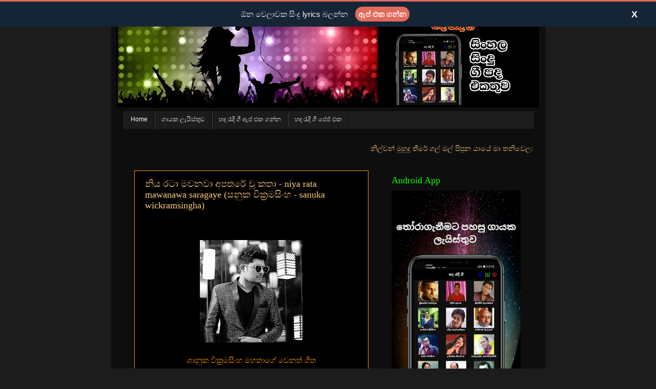

--- FILE ---
content_type: text/html; charset=UTF-8
request_url: http://lyrics.zyntec.lk/2021/01/niya-rata-mawanawa-saragaye.html
body_size: 32109
content:
<!DOCTYPE html>
<html class='v2' dir='ltr' lang='si' xmlns='http://www.w3.org/1999/xhtml' xmlns:b='http://www.google.com/2005/gml/b' xmlns:data='http://www.google.com/2005/gml/data' xmlns:expr='http://www.google.com/2005/gml/expr'>
<head>
<link href='https://www.blogger.com/static/v1/widgets/335934321-css_bundle_v2.css' rel='stylesheet' type='text/css'/>
<!-- Google Tag Manager -->
<script>(function(w,d,s,l,i){w[l]=w[l]||[];w[l].push({'gtm.start':new Date().getTime(),event:'gtm.js'});var f=d.getElementsByTagName(s)[0],j=d.createElement(s),dl=l!='dataLayer'?'&l='+l:'';j.async=true;j.src='https://www.googletagmanager.com/gtm.js?id='+i+dl;f.parentNode.insertBefore(j,f);}(window,document,'script','dataLayer','GTM-K6DTDMC');
    </script>
<!-- End Google Tag Manager -->
<meta content='#000000' name='theme-color'/>
<meta content='1091605104202250' property='fb:pages'/>
<meta content='width=device-width, initial-scale=1' name='viewport'/>
<!-- Global site tag (gtag.js) - Google Analy tics -->
<script async='async' src='https://www.googletagmanager.com/gtag/js?id=UA-154597168-2'></script>
<script>
  window.dataLayer = window.dataLayer || [];
  function gtag(){dataLayer.push(arguments);}
  gtag('js', new Date());
  gtag('config', 'UA-154597168-2');
</script>
<meta content='1091605104202250' property='fb:pages'/>
<link href='https://plus.google.com/118133382386065788798' rel='author'/>
<meta content='IE=EmulateIE7' http-equiv='X-UA-Compatible'/>
<meta content='width=1100' name='viewport'/>
<meta content='text/html; charset=UTF-8' http-equiv='Content-Type'/>
<meta content='blogger' name='generator'/>
<link href='http://lyrics.zyntec.lk/favicon.ico' rel='icon' type='image/x-icon'/>
<link href='http://lyrics.zyntec.lk/2021/01/niya-rata-mawanawa-saragaye.html' rel='canonical'/>
<link rel="alternate" type="application/atom+xml" title="ස&#3538;&#3458;හල  ස&#3538;න&#3530;ද&#3540; Lyrics  |   Sinhala Sindu Lyrics - Atom" href="http://lyrics.zyntec.lk/feeds/posts/default" />
<link rel="alternate" type="application/rss+xml" title="ස&#3538;&#3458;හල  ස&#3538;න&#3530;ද&#3540; Lyrics  |   Sinhala Sindu Lyrics - RSS" href="http://lyrics.zyntec.lk/feeds/posts/default?alt=rss" />
<link rel="service.post" type="application/atom+xml" title="ස&#3538;&#3458;හල  ස&#3538;න&#3530;ද&#3540; Lyrics  |   Sinhala Sindu Lyrics - Atom" href="https://www.blogger.com/feeds/4526572298677945490/posts/default" />

<link rel="alternate" type="application/atom+xml" title="ස&#3538;&#3458;හල  ස&#3538;න&#3530;ද&#3540; Lyrics  |   Sinhala Sindu Lyrics - Atom" href="http://lyrics.zyntec.lk/feeds/7598964948463215609/comments/default" />
<!--Can't find substitution for tag [blog.ieCssRetrofitLinks]-->
<link href='https://blogger.googleusercontent.com/img/b/R29vZ2xl/AVvXsEi8V6hkyBQwuGxLIaQSvplVaCPqmBqARo6G_4KsCPIS4TT70uK4cSloZhg_XvE4thfkrCsQupME-6deZH2MTNJFBsB90dqpujNph9P9dviLG8CiNbqnB4tTnhroV16cucbafrM6y0V3cgvF/w200-h200/89050_165.png' rel='image_src'/>
<meta content='නිය රටා මවනවා අපතරේ වූ කතා - niya rata mawanawa saragaye (සනුක වික්‍රමසිංහ - sanuka wickramsingha)' name='description'/>
<meta content='http://lyrics.zyntec.lk/2021/01/niya-rata-mawanawa-saragaye.html' property='og:url'/>
<meta content='නිය රටා මවනවා අපතරේ වූ කතා - niya rata mawanawa saragaye (සනුක වික්‍රමසිංහ - sanuka wickramsingha)' property='og:title'/>
<meta content='නිය රටා මවනවා අපතරේ වූ කතා - niya rata mawanawa saragaye (සනුක වික්‍රමසිංහ - sanuka wickramsingha)' property='og:description'/>
<meta content='https://blogger.googleusercontent.com/img/b/R29vZ2xl/AVvXsEi8V6hkyBQwuGxLIaQSvplVaCPqmBqARo6G_4KsCPIS4TT70uK4cSloZhg_XvE4thfkrCsQupME-6deZH2MTNJFBsB90dqpujNph9P9dviLG8CiNbqnB4tTnhroV16cucbafrM6y0V3cgvF/w1200-h630-p-k-no-nu/89050_165.png' property='og:image'/>
<title>ස&#3538;&#3458;හල  ස&#3538;න&#3530;ද&#3540; Lyrics  |   Sinhala Sindu Lyrics: න&#3538;ය රට&#3535; මවනව&#3535; අපතර&#3546; ව&#3542; කත&#3535; - niya rata mawanawa saragaye (සන&#3540;ක ව&#3538;ක&#3530;&#8205;රමස&#3538;&#3458;හ - sanuka wickramsingha)</title>
<style id='page-skin-1' type='text/css'><!--
/*-----------------------------------------------
Blogger Template Style
Name:     Picture Window
Designer: Blogger
URL:      www.blogger.com
----------------------------------------------- */
/* Variable definitions
====================
<Variable name="keycolor" description="Main Color" type="color" default="#1a222a"/>
<Variable name="body.background" description="Body Background" type="background"
color="#1c1c1c" default="#111111 url(//themes.googleusercontent.com/image?id=1OACCYOE0-eoTRTfsBuX1NMN9nz599ufI1Jh0CggPFA_sK80AGkIr8pLtYRpNUKPmwtEa) repeat-x fixed top center"/>
<Group description="Page Text" selector="body">
<Variable name="body.font" description="Font" type="font"
default="normal normal 15px Arial, Tahoma, Helvetica, FreeSans, sans-serif"/>
<Variable name="body.text.color" description="Text Color" type="color" default="#333333"/>
</Group>
<Group description="Backgrounds" selector=".body-fauxcolumns-outer">
<Variable name="body.background.color" description="Outer Background" type="color" default="#296695"/>
<Variable name="header.background.color" description="Header Background" type="color" default="transparent"/>
<Variable name="post.background.color" description="Post Background" type="color" default="#ffffff"/>
</Group>
<Group description="Links" selector=".main-outer">
<Variable name="link.color" description="Link Color" type="color" default="#336699"/>
<Variable name="link.visited.color" description="Visited Color" type="color" default="#6699cc"/>
<Variable name="link.hover.color" description="Hover Color" type="color" default="#33aaff"/>
</Group>
<Group description="Blog Title" selector=".header h1">
<Variable name="header.font" description="Title Font" type="font"
default="normal normal 36px Arial, Tahoma, Helvetica, FreeSans, sans-serif"/>
<Variable name="header.text.color" description="Text Color" type="color" default="#ffffff" />
</Group>
<Group description="Tabs Text" selector=".tabs-inner .widget li a">
<Variable name="tabs.font" description="Font" type="font"
default="normal normal 15px Arial, Tahoma, Helvetica, FreeSans, sans-serif"/>
<Variable name="tabs.text.color" description="Text Color" type="color" default="#ffffff"/>
<Variable name="tabs.selected.text.color" description="Selected Color" type="color" default="#ff9900"/>
</Group>
<Group description="Tabs Background" selector=".tabs-outer .PageList">
<Variable name="tabs.background.color" description="Background Color" type="color" default="transparent"/>
<Variable name="tabs.selected.background.color" description="Selected Color" type="color" default="transparent"/>
<Variable name="tabs.separator.color" description="Separator Color" type="color" default="transparent"/>
</Group>
<Group description="Post Title" selector="h3.post-title, .comments h4">
<Variable name="post.title.font" description="Title Font" type="font"
default="normal normal 18px Arial, Tahoma, Helvetica, FreeSans, sans-serif"/>
</Group>
<Group description="Date Header" selector=".date-header">
<Variable name="date.header.color" description="Text Color" type="color" default="#ffcc7f"/>
</Group>
<Group description="Post" selector=".post">
<Variable name="post.footer.text.color" description="Footer Text Color" type="color" default="#999999"/>
<Variable name="post.border.color" description="Border Color" type="color" default="#dddddd"/>
</Group>
<Group description="Gadgets" selector="h2">
<Variable name="widget.title.font" description="Title Font" type="font"
default="bold normal 13px Arial, Tahoma, Helvetica, FreeSans, sans-serif"/>
<Variable name="widget.title.text.color" description="Title Color" type="color" default="#888888"/>
</Group>
<Group description="Footer" selector=".footer-outer">
<Variable name="footer.text.color" description="Text Color" type="color" default="#cccccc"/>
<Variable name="footer.widget.title.text.color" description="Gadget Title Color" type="color" default="#aaaaaa"/>
</Group>
<Group description="Footer Links" selector=".footer-outer">
<Variable name="footer.link.color" description="Link Color" type="color" default="#99ccee"/>
<Variable name="footer.link.visited.color" description="Visited Color" type="color" default="#77aaee"/>
<Variable name="footer.link.hover.color" description="Hover Color" type="color" default="#33aaff"/>
</Group>
<Variable name="content.margin" description="Content Margin Top" type="length" default="20px" min="0" max="100px"/>
<Variable name="content.padding" description="Content Padding" type="length" default="0" min="0" max="100px"/>
<Variable name="content.background" description="Content Background" type="background"
default="transparent none repeat scroll top left"/>
<Variable name="content.border.radius" description="Content Border Radius" type="length" default="0" min="0" max="100px"/>
<Variable name="content.shadow.spread" description="Content Shadow Spread" type="length" default="0" min="0" max="100px"/>
<Variable name="header.padding" description="Header Padding" type="length" default="0" min="0" max="100px"/>
<Variable name="header.background.gradient" description="Header Gradient" type="url"
default="none"/>
<Variable name="header.border.radius" description="Header Border Radius" type="length" default="0" min="0" max="100px"/>
<Variable name="main.border.radius.top" description="Main Border Radius" type="length" default="20px" min="0" max="100px"/>
<Variable name="footer.border.radius.top" description="Footer Border Radius Top" type="length" default="0" min="0" max="100px"/>
<Variable name="footer.border.radius.bottom" description="Footer Border Radius Bottom" type="length" default="20px" min="0" max="100px"/>
<Variable name="region.shadow.spread" description="Main and Footer Shadow Spread" type="length" default="3px" min="0" max="100px"/>
<Variable name="region.shadow.offset" description="Main and Footer Shadow Offset" type="length" default="1px" min="-50px" max="50px"/>
<Variable name="tabs.background.gradient" description="Tab Background Gradient" type="url" default="none"/>
<Variable name="tab.selected.background.gradient" description="Selected Tab Background" type="url"
default="url(https://resources.blogblog.com/blogblog/data/1kt/transparent/white80.png)"/>
<Variable name="tab.background" description="Tab Background" type="background"
default="transparent url(https://resources.blogblog.com/blogblog/data/1kt/transparent/black50.png) repeat scroll top left"/>
<Variable name="tab.border.radius" description="Tab Border Radius" type="length" default="10px" min="0" max="100px"/>
<Variable name="tab.first.border.radius" description="First Tab Border Radius" type="length" default="10px" min="0" max="100px"/>
<Variable name="tabs.border.radius" description="Tabs Border Radius" type="length" default="0" min="0" max="100px"/>
<Variable name="tabs.spacing" description="Tab Spacing" type="length" default=".25em" min="0" max="10em"/>
<Variable name="tabs.margin.bottom" description="Tab Margin Bottom" type="length" default="0" min="0" max="100px"/>
<Variable name="tabs.margin.sides" description="Tab Margin Sides" type="length" default="20px" min="0" max="100px"/>
<Variable name="main.background" description="Main Background" type="background"
default="transparent url(https://resources.blogblog.com/blogblog/data/1kt/transparent/white80.png) repeat scroll top left"/>
<Variable name="main.padding.sides" description="Main Padding Sides" type="length" default="20px" min="0" max="100px"/>
<Variable name="footer.background" description="Footer Background" type="background"
default="transparent url(https://resources.blogblog.com/blogblog/data/1kt/transparent/black50.png) repeat scroll top left"/>
<Variable name="post.margin.sides" description="Post Margin Sides" type="length" default="-20px" min="-50px" max="50px"/>
<Variable name="post.border.radius" description="Post Border Radius" type="length" default="5px" min="0" max="100px"/>
<Variable name="widget.title.text.transform" description="Widget Title Text Transform" type="string" default="uppercase"/>
<Variable name="mobile.background.overlay" description="Mobile Background Overlay" type="string"
default="transparent none repeat scroll top left"/>
<Variable name="startSide" description="Side where text starts in blog language" type="automatic" default="left"/>
<Variable name="endSide" description="Side where text ends in blog language" type="automatic" default="right"/>
*/
/* Content
----------------------------------------------- */
body {
font: normal normal 15px Arial, Tahoma, Helvetica, FreeSans, sans-serif;
color: #ffcc7f;
background: #1c1c1c none no-repeat scroll center center;
}
html body .region-inner {
min-width: 0;
max-width: 100%;
width: auto;
}
.content-outer {
font-size: 90%;
}
a:link {
text-decoration:none;
color: #ff9900;
}
a:visited {
text-decoration:none;
color: #ff9900;
}
a:hover {
text-decoration:underline;
color: #ff9900;
}
.content-outer {
background: transparent url(http://www.blogblog.com/1kt/transparent/black50.png) repeat scroll top left;
-moz-border-radius: 0;
-webkit-border-radius: 0;
-goog-ms-border-radius: 0;
border-radius: 0;
-moz-box-shadow: 0 (content.shadow.spread) rgba(0, 0, 0, .15);
-webkit-box-shadow: 0 (content.shadow.spread) rgba(0, 0, 0, .15);
-goog-ms-box-shadow: 0 (content.shadow.spread) rgba(0, 0, 0, .15);
box-shadow: 0 (content.shadow.spread) rgba(0, 0, 0, .15);
margin: 0 auto;
}
.content-inner {
padding: 10px;
}
/* Header
----------------------------------------------- */
.header-outer {
background: transparent none repeat-x scroll top left;
_background-image: none;
color: #ffffff;
-moz-border-radius: 0;
-webkit-border-radius: 0;
-goog-ms-border-radius: 0;
border-radius: 0;
}
.Header img, .Header #header-inner {
-moz-border-radius: 0;
-webkit-border-radius: 0;
-goog-ms-border-radius: 0;
border-radius: 0;
}
.header-inner .Header .titlewrapper,
.header-inner .Header .descriptionwrapper {
padding-left: 30px;
padding-right: 30px;
}
.Header h1 {
font: normal normal 48px Georgia, Utopia, 'Palatino Linotype', Palatino, serif;
text-shadow: 1px 1px 3px rgba(0, 0, 0, 0.3);
}
.Header h1 a {
color: #ffffff;
}
.Header .description {
font-size: 130%;
}
/* Tabs
----------------------------------------------- */
.tabs-inner {
margin: .5em 15px 1em;
padding: 0;
}
.tabs-inner .section {
margin: 0;
}
.tabs-inner .widget ul {
padding: 0;
background: #1c1c1c none repeat scroll bottom;
-moz-border-radius: 0;
-webkit-border-radius: 0;
-goog-ms-border-radius: 0;
border-radius: 0;
}
.tabs-inner .widget li {
border: none;
}
.tabs-inner .widget li a {
display: inline-block;
padding: .5em 1em;
margin-right: 0;
color: #ff9900;
font: normal normal 15px Georgia, Utopia, 'Palatino Linotype', Palatino, serif;
-moz-border-radius: 0 0 0 0;
-webkit-border-top-left-radius: 0;
-webkit-border-top-right-radius: 0;
-goog-ms-border-radius: 0 0 0 0;
border-radius: 0 0 0 0;
background: transparent none no-repeat scroll top left;
border-right: 1px solid #000000;
}
.tabs-inner .widget li:first-child a {
padding-left: 1.25em;
-moz-border-radius-topleft: 0;
-moz-border-radius-bottomleft: 0;
-webkit-border-top-left-radius: 0;
-webkit-border-bottom-left-radius: 0;
-goog-ms-border-top-left-radius: 0;
-goog-ms-border-bottom-left-radius: 0;
border-top-left-radius: 0;
border-bottom-left-radius: 0;
}
.tabs-inner .widget li.selected a,
.tabs-inner .widget li a:hover {
position: relative;
z-index: 1;
background: #dd7700 none repeat scroll bottom;
color: #ffffff;
-moz-box-shadow: 0 (region.shadow.spread) rgba(0, 0, 0, .15);
-webkit-box-shadow: 0 (region.shadow.spread) rgba(0, 0, 0, .15);
-goog-ms-box-shadow: 0 (region.shadow.spread) rgba(0, 0, 0, .15);
box-shadow: 0 (region.shadow.spread) rgba(0, 0, 0, .15);
}
/* Headings
----------------------------------------------- */
h2 {
font: normal normal 18px Georgia, Utopia, 'Palatino Linotype', Palatino, serif;
text-transform: none;
color: #00ff00;
margin: .5em 0;
}
/* Main
----------------------------------------------- */
.main-outer {
background: transparent none repeat scroll top center;
-moz-border-radius: 0 0 0 0;
-webkit-border-top-left-radius: 0;
-webkit-border-top-right-radius: 0;
-webkit-border-bottom-left-radius: 0;
-webkit-border-bottom-right-radius: 0;
-goog-ms-border-radius: 0 0 0 0;
border-radius: 0 0 0 0;
-moz-box-shadow: (region.shadow.offset) 0 rgba(0, 0, 0, .15);
-webkit-box-shadow: (region.shadow.offset) 0 rgba(0, 0, 0, .15);
-goog-ms-box-shadow: (region.shadow.offset) 0 rgba(0, 0, 0, .15);
box-shadow: (region.shadow.offset) 0 rgba(0, 0, 0, .15);
}
.main-inner {
padding: 15px 20px 20px;
}
.main-inner .column-center-inner {
padding: 0 0;
}
.main-inner .column-left-inner {
padding-left: 0;
}
.main-inner .column-right-inner {
padding-right: 0;
}
/* Posts
----------------------------------------------- */
h3.post-title {
margin: 0;
font: normal normal 18px Georgia, Utopia, 'Palatino Linotype', Palatino, serif;
}
.comments h4 {
margin: 1em 0 0;
font: normal normal 18px Georgia, Utopia, 'Palatino Linotype', Palatino, serif;
}
.date-header span {
color: #0065ff;
}
.post-outer {
background-color: #000000;
border: solid 1px #ff9900;
-moz-border-radius: 0;
-webkit-border-radius: 0;
border-radius: 0;
-goog-ms-border-radius: 0;
padding: 15px 20px;
margin: (post.margin.sides) 20px;
}
.post-body {
line-height: 1.4;
font-size: 110%;
position: relative;
}
.post-header {
margin: 0 0 1.5em;
color: #00ff00;
line-height: 1.6;
}
.post-footer {
margin: .5em 0 0;
color: #00ff00;
line-height: 1.6;
}
#blog-pager {
font-size: 140%
}
#comments .comment-author {
padding-top: 1.5em;
border-top: dashed 1px #ccc;
border-top: dashed 1px rgba(128, 128, 128, .5);
background-position: 0 1.5em;
}
#comments .comment-author:first-child {
padding-top: 0;
border-top: none;
}
.avatar-image-container {
margin: .2em 0 0;
}
/* Comments
----------------------------------------------- */
.comments .comments-content .icon.blog-author {
background-repeat: no-repeat;
background-image: url([data-uri]);
}
.comments .comments-content .loadmore a {
border-top: 1px solid #ff9900;
border-bottom: 1px solid #ff9900;
}
.comments .continue {
border-top: 2px solid #ff9900;
}
/* Widgets
----------------------------------------------- */
.widget ul, .widget #ArchiveList ul.flat {
padding: 0;
list-style: none;
}
.widget ul li, .widget #ArchiveList ul.flat li {
border-top: dashed 1px #ccc;
border-top: dashed 1px rgba(128, 128, 128, .5);
}
.widget ul li:first-child, .widget #ArchiveList ul.flat li:first-child {
border-top: none;
}
.widget .post-body ul {
list-style: disc;
}
.widget .post-body ul li {
border: none;
}
/* Footer
----------------------------------------------- */
.footer-outer {
color:#00ff00;
background: transparent none repeat scroll top center;
-moz-border-radius: 0 0 0 0;
-webkit-border-top-left-radius: 0;
-webkit-border-top-right-radius: 0;
-webkit-border-bottom-left-radius: 0;
-webkit-border-bottom-right-radius: 0;
-goog-ms-border-radius: 0 0 0 0;
border-radius: 0 0 0 0;
-moz-box-shadow: (region.shadow.offset) 0 rgba(0, 0, 0, .15);
-webkit-box-shadow: (region.shadow.offset) 0 rgba(0, 0, 0, .15);
-goog-ms-box-shadow: (region.shadow.offset) 0 rgba(0, 0, 0, .15);
box-shadow: (region.shadow.offset) 0 rgba(0, 0, 0, .15);
}
.footer-inner {
padding: 10px 20px 20px;
}
.footer-outer a {
color: #ff9900;
}
.footer-outer a:visited {
color: #dd7700;
}
.footer-outer a:hover {
color: #ffaa00;
}
.footer-outer .widget h2 {
color: #ff0066;
}
/* Mobile
----------------------------------------------- */
html body.mobile {
height: auto;
}
html body.mobile {
min-height: 480px;
background-size: 100% auto;
}
.mobile .body-fauxcolumn-outer {
background: transparent none repeat scroll top left;
}
html .mobile .mobile-date-outer, html .mobile .blog-pager {
border-bottom: none;
background: transparent none repeat scroll top center;
margin-bottom: 10px;
}
.mobile .date-outer {
background: transparent none repeat scroll top center;
}
.mobile .header-outer, .mobile .main-outer,
.mobile .post-outer, .mobile .footer-outer {
-moz-border-radius: 0;
-webkit-border-radius: 0;
-goog-ms-border-radius: 0;
border-radius: 0;
}
.mobile .content-outer,
.mobile .main-outer,
.mobile .post-outer {
background: inherit;
border: none;
}
.mobile .content-outer {
font-size: 100%;
}
.mobile-link-button {
background-color: #ff9900;
}
.mobile-link-button a:link, .mobile-link-button a:visited {
color: #000000;
}
.mobile-index-contents {
color: #ffcc7f;
}
.mobile .tabs-inner .PageList .widget-content {
background: #dd7700 none repeat scroll bottom;
color: #ffffff;
}
.mobile .tabs-inner .PageList .widget-content .pagelist-arrow {
border-left: 1px solid #000000;
}
#navbar-iframe {
display: none !important;
}
#Attribution1 {display: none;}
#mbtnavbar {
background: #060505;
width: 800px;
color: #FF8C00;
margin: 0px;
padding: 0;
font:normal 12px Helvetica, sans-serif;
position: relative;
border-top:0px solid #960100;
height:35px;
}
#mbtnav {
margin: 0;
padding: 0;
}
#mbtnav ul {
float: left;
list-style: none;
margin: 0;
padding: 0;
}
#mbtnav li {
list-style: none;
margin: 0;
padding: 0;
border-left:1px solid #333;
border-right:1px solid #333;
height:35px;
}
#mbtnav li a, #mbtnav li a:link, #mbtnav li a:visited {
color: #FFF;
display: block;
font:normal 12px Helvetica, sans-serif;    margin: 0;
padding: 9px 12px 10px 12px;
text-decoration: none;
}
#mbtnav li a:hover, #mbtnav li a:active {
background: #FF8C00;
color: #FFF;
display: block;
text-decoration: none;
margin: 0;
padding: 9px 12px 10px 12px;
}
#mbtnav li {
float: left;
padding: 0;
}
#mbtnav li ul {
z-index: 9999;
position: absolute;
left: -999em;
height: auto;
width: 1024px;
margin: 0;
padding: 0;
}
#mbtnav li ul a {
width: 300px;
}
#mbtnav li ul ul {
margin: 4px 0 0 4px;
}
#mbtnav li:hover ul ul, #mbtnav li:hover ul ul ul, #mbtnav li.sfhover ul ul, #mbtnav li.sfhover ul ul ul {
left: -999em;
}
#mbtnav li:hover ul, #mbtnav li li:hover ul, #mbtnav li li li:hover ul, #mbtnav li.sfhover ul, #mbtnav li li.sfhover ul, #mbtnav li li li.sfhover ul {
left: auto;
}
#mbtnav li:hover, #mbtnav li.sfhover {
position: static;
}
#mbtnav li li a, #mbtnav li li a:link, #mbtnav li li a:visited {
background: #060505;
width: 140px;
color: #FFF;
display: block;
font:normal 12px Helvetica, sans-serif;
margin: 0;
padding: 9px 12px 10px 12px;
text-decoration: none;
z-index:9999;
}
#mbtnav li li a:hover, #mbtnavli li a:active {
background: #FF8C00;
color: #000000;
display: block; margin: 0;
padding: 9px 12px 10px 12px;
text-decoration: none;
}

--></style>
<style id='template-skin-1' type='text/css'><!--
body {
min-width: 847px;
}
.content-outer, .content-fauxcolumn-outer, .region-inner {
min-width: 847px;
max-width: 847px;
_width: 847px;
}
.main-inner .columns {
padding-left: 0px;
padding-right: 300px;
}
.main-inner .fauxcolumn-center-outer {
left: 0px;
right: 300px;
/* IE6 does not respect left and right together */
_width: expression(this.parentNode.offsetWidth -
parseInt("0px") -
parseInt("300px") + 'px');
}
.main-inner .fauxcolumn-left-outer {
width: 0px;
}
.main-inner .fauxcolumn-right-outer {
width: 300px;
}
.main-inner .column-left-outer {
width: 0px;
right: 100%;
margin-left: -0px;
}
.main-inner .column-right-outer {
width: 300px;
margin-right: -300px;
}
#layout {
min-width: 0;
}
#layout .content-outer {
min-width: 0;
width: 800px;
}
#layout .region-inner {
min-width: 0;
width: auto;
}
--></style>
<link href='https://www.blogger.com/dyn-css/authorization.css?targetBlogID=4526572298677945490&amp;zx=1920930b-5463-4e74-8594-c14177f7b562' media='none' onload='if(media!=&#39;all&#39;)media=&#39;all&#39;' rel='stylesheet'/><noscript><link href='https://www.blogger.com/dyn-css/authorization.css?targetBlogID=4526572298677945490&amp;zx=1920930b-5463-4e74-8594-c14177f7b562' rel='stylesheet'/></noscript>
<meta name='google-adsense-platform-account' content='ca-host-pub-1556223355139109'/>
<meta name='google-adsense-platform-domain' content='blogspot.com'/>

<!-- data-ad-client=ca-pub-7297558781306115 -->

</head>
<body class='loading'>
<!-- Google Tag Manager (noscript) -->
<noscript><iframe height='0' src='https://www.googletagmanager.com/ns.html?id=GTM-K6DTDMC' style='display:none;visibility:hidden' width='0'></iframe></noscript>
<!-- End Google Tag Manager (noscript) -->
<div id='fb-root'></div>
<script async='async' crossorigin='anonymous' defer='defer' nonce='lhNWdTgc' src='https://connect.facebook.net/en_GB/sdk.js#xfbml=1&version=v9.0&appId=227535212257700&autoLogAppEvents=1'></script>
<div class='body-fauxcolumns'>
<div class='fauxcolumn-outer body-fauxcolumn-outer'>
<div class='cap-top'>
<div class='cap-left'></div>
<div class='cap-right'></div>
</div>
<div class='fauxborder-left'>
<div class='fauxborder-right'></div>
<div class='fauxcolumn-inner'>
</div>
</div>
<div class='cap-bottom'>
<div class='cap-left'></div>
<div class='cap-right'></div>
</div>
</div>
</div>
<div class='content'>
<div class='content-fauxcolumns'>
<div class='fauxcolumn-outer content-fauxcolumn-outer'>
<div class='cap-top'>
<div class='cap-left'></div>
<div class='cap-right'></div>
</div>
<div class='fauxborder-left'>
<div class='fauxborder-right'></div>
<div class='fauxcolumn-inner'>
</div>
</div>
<div class='cap-bottom'>
<div class='cap-left'></div>
<div class='cap-right'></div>
</div>
</div>
</div>
<div class='content-outer'>
<div class='content-cap-top cap-top'>
<div class='cap-left'></div>
<div class='cap-right'></div>
</div>
<div class='fauxborder-left content-fauxborder-left'>
<div class='fauxborder-right content-fauxborder-right'></div>
<div class='content-inner'>
<header>
<div class='header-outer'>
<div class='header-cap-top cap-top'>
<div class='cap-left'></div>
<div class='cap-right'></div>
</div>
<div class='fauxborder-left header-fauxborder-left'>
<div class='fauxborder-right header-fauxborder-right'></div>
<div class='region-inner header-inner'>
<div class='header section' id='header'><div class='widget Header' data-version='1' id='Header1'>
<div id='header-inner'>
<a href='http://lyrics.zyntec.lk/' style='display: block'>
<img alt='සිංහල  සින්දු Lyrics  |   Sinhala Sindu Lyrics' height='200px; ' id='Header1_headerimg' src='https://blogger.googleusercontent.com/img/b/R29vZ2xl/AVvXsEjyEuAGgGrasEsVWVqGjMCM1_IQYsTUMxJq4tp5uITzAKRaSN76Mc-zeeSAdfFKtWIKHu2i3rjkm5Mg0FKne7VkSVsgBdmLcOnEwyIUdq1G8-O90A4CXXLyYV4W1L1WSd3ACDuiJ88QgnAJ/s1600/footer.jpg' style='display: block' width='825px; '/>
</a>
</div>
</div></div>
<!-- Header menu -->
</div>
</div>
<div class='header-cap-bottom cap-bottom'>
<div class='cap-left'></div>
<div class='cap-right'></div>
</div>
</div>
</header>
<div class='tabs-outer'>
<div class='tabs-cap-top cap-top'>
<div class='cap-left'></div>
<div class='cap-right'></div>
</div>
<div class='fauxborder-left tabs-fauxborder-left'>
<div class='fauxborder-right tabs-fauxborder-right'></div>
<div class='region-inner tabs-inner'>
<div class='tabs section' id='crosscol'><div class='widget HTML' data-version='1' id='HTML5'>
<div class='widget-content'>
<div id='mbtnavbar'>
        <ul id='mbtnav'>
  <li>
        <a href="https://slyricz.blogspot.com/">Home</a>
                </li>
            <li>
                <a href='#'>ග&#3535;යක ල&#3536;ය&#3538;ස&#3530;ත&#3540;ව</a>
                           <ul>
                    <li>
                    <a dir="ltr" href="https://slyricz.blogspot.com/search/label/%E0%B6%85%E0%B6%B6%E0%B7%9A%E0%B7%80%E0%B6%BB%E0%B7%8A%E0%B6%B0%E0%B6%B1%20%E0%B6%B6%E0%B7%8F%E0%B6%BD%E0%B7%83%E0%B7%96%E0%B6%BB%E0%B7%92%E0%B6%BA%20-%20abewardana%20balasuriya">Abewardana Balasuriya</a>
                    </li><li>
                    <a dir="ltr" href="https://slyricz.blogspot.com/search/label/%E0%B6%85%E0%B6%B7%E0%B7%92%E0%B7%81%E0%B7%9A%E0%B6%9A%E0%B7%8F%20%E0%B7%80%E0%B7%92%E0%B6%B8%E0%B6%BD%E0%B7%80%E0%B7%93%E0%B6%BB">Abisheka Wimalaweera</a>
                    </li><li>
                    <a dir="ltr" href="https://slyricz.blogspot.com/search/label/%E0%B6%85%E0%B6%A2%E0%B7%92%E0%B6%AD%E0%B7%8A%20%E0%B6%B6%E0%B6%AB%E0%B7%8A%E0%B6%A9%E0%B7%8F%E0%B6%BB">Ajith Bandara</a>
                    </li><li>
                    <a dir="ltr" href="https://slyricz.blogspot.com/search/label/%E0%B6%85%E0%B6%A2%E0%B7%92%E0%B6%AD%E0%B7%8A%20%E0%B6%B8%E0%B7%94%E0%B6%AD%E0%B7%94%E0%B6%9A%E0%B7%94%E0%B6%B8%E0%B7%8F%E0%B6%BB%E0%B6%AB%20-%20ajith%20muthukumarana">Ajith Muthukumarana</a>
                    </li><li>
                    <a dir="ltr" href="https://slyricz.blogspot.com/search/label/%E0%B6%85%E0%B6%B8%E0%B6%BD%E0%B7%8A%20%E0%B6%B4%E0%B7%99%E0%B6%BB%E0%B7%9A%E0%B6%BB%E0%B7%8F%20-%20amal%20perera">Amal Perera</a>
                    </li><li>
                    <a dir="ltr" href="https://slyricz.blogspot.com/search/label/%E0%B6%85%E0%B6%B8%E0%B6%BB%E0%B7%83%E0%B7%92%E0%B6%BB%E0%B7%92%20%E0%B6%B4%E0%B7%93%E0%B6%BB%E0%B7%92%E0%B7%83%E0%B7%8A">Amarasiri Peiris</a>
                    </li><li>
                    <a dir="ltr" href="https://slyricz.blogspot.com/search/label/%E0%B6%85%E0%B6%B8%E0%B7%92%E0%B6%BD%20%E0%B6%B4%E0%B7%99%E0%B6%BB%E0%B7%9A%E0%B6%BB%E0%B7%8F%20-%20amila%20perera">Amila Perera</a>
                    </li><li>
                    <a dir="ltr" href="https://slyricz.blogspot.com/search/label/%E0%B6%87%E0%B6%B1%E0%B7%8A%E0%B6%A2%E0%B6%BD%E0%B7%92%E0%B6%B1%E0%B7%8A%20%E0%B6%9C%E0%B7%94%E0%B6%AB%E0%B6%AD%E0%B7%92%E0%B6%BD%E0%B6%9A%20-%20anjaleen%20gunathilaka">Anjaleen Gunathilaka</a>
                    </li><li>
                    <a dir="ltr" href="https://slyricz.blogspot.com/search/label/%E0%B6%85%E0%B7%81%E0%B7%8F%E0%B6%B1%E0%B7%8A%20%E0%B6%B4%E0%B7%8A%E2%80%8D%E0%B6%BB%E0%B6%B1%E0%B7%8F%E0%B6%B1%E0%B7%8A%E0%B6%AF%E0%B7%94%20-%20Ashan%20Fernando">Ashan Fernando</a>
                    </li><li>
                    <a dir="ltr" href="https://slyricz.blogspot.com/search/label/%E0%B6%85%E0%B7%81%E0%B7%8F%E0%B6%B1%E0%B7%8A%E0%B6%AD%E0%B7%92">Ashanthi</a>
                    </li><li>
                    <a dir="ltr" href="https://slyricz.blogspot.com/search/label/%E0%B6%86%E0%B6%AD%E0%B7%8A%E0%B6%B8%E0%B7%8F%20%E0%B6%BD%E0%B7%92%E0%B6%BA%E0%B6%B1%E0%B6%9C%E0%B7%9A">Athma Liyanage</a>
                    </li><li>
                    <a dir="ltr" href="https://slyricz.blogspot.com/search/label/%E0%B6%85%E0%B6%AD%E0%B7%94%E0%B6%BD%20%E0%B6%85%E0%B6%B0%E0%B7%92%E0%B6%9A%E0%B7%8F%E0%B6%BB%E0%B7%92">Athula Adikari</a>
                    </li><li>
                    <a dir="ltr" href="https://slyricz.blogspot.com/search/label/%E0%B6%85%E0%B6%AD%E0%B7%94%E0%B6%BD%20%E0%B7%81%E0%B7%8A%E2%80%8D%E0%B6%BB%E0%B7%92%20%E0%B6%9C%E0%B6%B8%E0%B6%9C%E0%B7%9A">Athula Sri Gamage</a>
                    </li><li>
                    <a dir="ltr" href="https://slyricz.blogspot.com/search/label/%E0%B6%B6%E0%B7%8F%E0%B6%A0%E0%B7%92%20%E0%B7%83%E0%B7%94%E0%B7%83%E0%B7%8F%E0%B6%B1%E0%B7%8A">Bachi Susan</a>
                    </li><li>
                    <a dir="ltr" href="https://slyricz.blogspot.com/search/label/%E0%B6%B6%E0%B6%A0%E0%B7%92%20%E0%B7%83%E0%B7%94%E0%B7%83%E0%B7%8F%E0%B6%B1%E0%B7%8A">Bachi Susan</a>
                    </li><li>
                    <a dir="ltr" href="https://slyricz.blogspot.com/search/label/%E0%B6%B7%E0%B7%8F%E0%B6%AD%E0%B7%92%E0%B6%BA%20%E0%B7%83%E0%B6%B1%E0%B7%8A%E0%B6%AD%E0%B7%94%E0%B7%81%E0%B7%8A">Bathiya Santhush</a>
                    </li><li>
                    <a dir="ltr" href="https://slyricz.blogspot.com/search/label/%E0%B6%B6%E0%B7%9C%E0%B7%84%E0%B7%93%E0%B6%B8%E0%B7%92%E0%B6%BA%E0%B7%8F%E0%B6%B1%E0%B7%94%E0%B7%80%E0%B7%8F">Bohemiyanuwa</a>
                    </li><li>
                    <a dir="ltr" href="https://slyricz.blogspot.com/search/label/%E0%B6%B6%E0%B7%94%E0%B6%AF%E0%B7%8A%E0%B6%B0%E0%B7%92%E0%B6%9A%20%E0%B6%8B%E0%B7%81%E0%B7%8F%E0%B6%B1%E0%B7%8A">Buddika Ushan</a>
                    </li><li>
                    <a dir="ltr" href="https://slyricz.blogspot.com/search/label/Centigratez">Centigratez</a>
                    </li><li>
                    <a dir="ltr" href="https://slyricz.blogspot.com/search/label/%E0%B6%A0%E0%B7%8F%E0%B6%B8%E0%B6%BB%20%E0%B7%80%E0%B7%93%E0%B6%BB%E0%B7%83%E0%B7%92%E0%B6%82%E0%B7%84%20-%20chamara%20weerasinghe">Chamara Weerasinghe</a>
                    </li><li>
                    <a dir="ltr" href="https://slyricz.blogspot.com/search/label/%E0%B6%A0%E0%B7%8F%E0%B6%B8%E0%B7%92%E0%B6%9A%20%E0%B7%83%E0%B7%92%E0%B6%BB%E0%B7%92%E0%B6%B8%E0%B7%8F%E0%B6%B1%E0%B7%8A%E0%B6%B1">Chamika Sirimanna</a>
                    </li><li>
                    <a dir="ltr" href="https://slyricz.blogspot.com/search/label/%E0%B6%A0%E0%B7%8F%E0%B6%B8%E0%B6%BB%20%E0%B7%80%E0%B7%93%E0%B6%BB%E0%B7%83%E0%B7%92%E0%B6%82%E0%B7%84">Chamra Weerasinghe</a>
                    </li><li>
                    <a dir="ltr" href="https://slyricz.blogspot.com/search/label/%E0%B6%A0%E0%B6%B1%E0%B7%8A%E0%B6%AF%E0%B6%B1%20%E0%B6%BD%E0%B7%92%E0%B6%BA%E0%B6%B1%E0%B7%8F%E0%B6%BB%E0%B6%A0%E0%B7%8A%E0%B6%A0%E0%B7%92%20-%20chandana%20liyanarachchi">Chandana Liyanarachchi</a>
                    </li><li>
                    <a dir="ltr" href="https://slyricz.blogspot.com/search/label/%E0%B6%A0%E0%B6%B1%E0%B7%8A%E0%B6%AF%E0%B7%8A%E2%80%8D%E0%B6%BB%E0%B6%BD%E0%B7%9A%E0%B6%9B%E0%B7%8F%20%E0%B6%B4%E0%B7%99%E0%B6%BB%E0%B7%9A%E0%B6%BB%E0%B7%8F">Chandraleka Perera</a>
                    </li><li>
                    <a dir="ltr" href="https://slyricz.blogspot.com/search/label/%E0%B6%A0%E0%B6%B1%E0%B7%8A%E0%B6%AF%E0%B7%8A%E2%80%8D%E0%B6%BB%E0%B7%83%E0%B7%9A%E0%B6%B1%20%E0%B7%84%E0%B7%99%E0%B6%A7%E0%B7%8A%E0%B6%A7%E0%B7%92%E0%B6%86%E0%B6%BB%E0%B6%A0%E0%B7%8A%E0%B6%A0%E0%B7%92">Chandrasena Hettiarachchi</a>
                    </li><li>
                    <a dir="ltr" href="https://slyricz.blogspot.com/search/label/%E0%B6%A0%E0%B7%92%E0%B6%BD%E0%B7%92">Chilli</a>
                    </li><li>
                    <a dir="ltr" href="https://slyricz.blogspot.com/search/label/%E0%B6%A0%E0%B7%92%E0%B6%AD%E0%B7%8A%E2%80%8D%E0%B6%BB%E0%B7%8F%E0%B6%BD%E0%B7%8A%20%E0%B7%83%E0%B7%9D%E0%B6%B8%E0%B6%B4%E0%B7%8F%E0%B6%BD">Chithral Somapala</a>
                    </li><li>
                    <a dir="ltr" href="https://slyricz.blogspot.com/search/label/%E0%B6%9A%E0%B7%8A%E0%B6%BD%E0%B7%90%E0%B6%BB%E0%B6%B1%E0%B7%8A%20%E0%B7%80%E0%B7%92%E0%B6%A2%E0%B7%9A%E0%B7%80%E0%B6%BB%E0%B7%8A%E0%B6%B0%E0%B6%B1">Clarence Wijewardana</a>
                    </li><li>
                    <a dir="ltr" href="https://slyricz.blogspot.com/search/label/Daddy">Daddy</a>
                    </li><li>
                    <a dir="ltr" href="https://slyricz.blogspot.com/search/label/%E0%B6%AF%E0%B6%B8%E0%B7%92%E0%B6%AD%E0%B7%8A%20%E0%B6%85%E0%B7%83%E0%B6%82%E0%B6%9A">Damith Asanka</a>
                    </li><li>
                    <a dir="ltr" href="https://slyricz.blogspot.com/search/label/%E0%B6%B0%E0%B6%B8%E0%B7%8A%E0%B6%B8%E0%B7%92%E0%B6%9A%20%E0%B6%91%E0%B6%AF%E0%B7%92%E0%B6%BB%E0%B7%92%E0%B7%83%E0%B7%92%E0%B6%82%E0%B7%84">Dammika Edirisingha</a>
                    </li><li>
                    <a dir="ltr" href="https://slyricz.blogspot.com/search/label/%E0%B6%AF%E0%B6%BA%E0%B7%8F%E0%B6%B1%E0%B7%8A%20%E0%B7%80%E0%B7%92%E0%B6%AD%E0%B7%8F%E0%B6%BB%E0%B6%AB">Dayan Vitharana</a>
                    </li><li>
                    <a dir="ltr" href="https://slyricz.blogspot.com/search/label/%E0%B6%AF%E0%B7%93%E0%B6%B4%E0%B7%92%E0%B6%9A%E0%B7%8F%20%E0%B6%B4%E0%B7%8A%E2%80%8D%E0%B6%BB%E0%B7%92%E0%B6%BA%E0%B6%AF%E0%B6%BB%E0%B7%8A%E0%B7%81%E0%B6%B1%E0%B7%93">Deepika Priyadarshani</a>
                    </li><li>
                    <a dir="ltr" href="https://slyricz.blogspot.com/search/label/%E0%B6%A9%E0%B7%99%E0%B7%83%E0%B7%8A%E0%B6%B8%E0%B6%B1%E0%B7%8A%20%E0%B6%A9%E0%B7%92%20%E0%B7%83%E0%B7%92%E0%B6%BD%E0%B7%8A%E0%B7%80%E0%B7%8F%20-%20Desmond%20De%20Silva">Desmond De Silva</a>
                    </li><li>
                    <a dir="ltr" href="https://slyricz.blogspot.com/search/label/%E0%B6%AF%E0%B7%92%E0%B6%BD%E0%B7%94%E0%B6%B8%E0%B7%8A">Dilum</a>
                    </li><li>
                    <a dir="ltr" href="https://slyricz.blogspot.com/search/label/%E0%B6%AF%E0%B7%92%E0%B6%B8%E0%B6%82%E0%B6%9A%20%E0%B7%80%E0%B7%99%E0%B6%BD%E0%B7%8A%E0%B6%BD%E0%B7%8F%E0%B6%BD%E0%B6%9C%E0%B7%9A%20%20-%20dimanka%20wellalage">Dimanka Wellalage</a>
                    </li><li>
                    <a dir="ltr" href="https://slyricz.blogspot.com/search/label/%E0%B6%AF%E0%B7%92%E0%B6%B1%E0%B7%9A%E0%B7%81%E0%B7%8A%20%E0%B6%85%E0%B6%B6%E0%B7%9A%E0%B7%80%E0%B7%92%E0%B6%9A%E0%B7%8A%E2%80%8D%E0%B6%BB%E0%B6%B8">Dinesh Abeywickrama</a>
                    </li><li>
                    <a dir="ltr" href="https://slyricz.blogspot.com/search/label/%E0%B6%AF%E0%B7%94%E0%B7%82%E0%B7%8F%E0%B6%B1%E0%B7%8A%20%E0%B6%A2%E0%B6%BA%E0%B6%AD%E0%B7%92%E0%B6%BD%E0%B6%9A">Dushan Jayathilake</a>
                    </li><li>
                    <a dir="ltr" href="https://slyricz.blogspot.com/search/label/%E0%B6%91%E0%B6%A9%E0%B7%8A%E0%B7%80%E0%B6%A9%E0%B7%8A%20%E0%B6%A2%E0%B6%BA%E0%B6%9A%E0%B7%9C%E0%B6%A9%E0%B7%92">Edward Jayakody</a>
                    </li><li>
                    <a dir="ltr" href="https://slyricz.blogspot.com/search/label/%E0%B6%9C%E0%B6%BA%E0%B7%8F%E0%B6%B1%E0%B7%8A%20%E0%B6%B4%E0%B7%99%E0%B6%BB%E0%B7%9A%E0%B6%BB%E0%B7%8F">Gayan Perera</a>
                    </li><li>
                    <a dir="ltr" href="https://slyricz.blogspot.com/search/label/%E0%B6%9C%E0%B6%BA%E0%B6%B1%E0%B7%8A%E0%B6%AD">Gayantha</a>
                    </li><li>
                    <a dir="ltr" href="https://slyricz.blogspot.com/search/label/%E0%B6%9C%E0%B7%94%E0%B6%AB%E0%B6%AF%E0%B7%8F%E0%B7%83%20%E0%B6%9A%E0%B6%B4%E0%B7%94%E0%B6%9C%E0%B7%9A">Gunadasa Kapuge</a>
                    </li><li>
                    <a dir="ltr" href="https://slyricz.blogspot.com/search/label/%E0%B6%91%E0%B6%A0%E0%B7%8A%20.%20%E0%B6%86%E0%B6%BB%E0%B7%8A%20.%20%E0%B6%A2%E0%B7%9D%E0%B6%AD%E0%B7%92%E0%B6%B4%E0%B7%8F%E0%B6%BD">H.R.Jothipala</a>
                    </li><li>
                    <a dir="ltr" href="https://slyricz.blogspot.com/search/label/%E0%B6%89%E0%B6%B8%E0%B7%8F%E0%B7%82%E0%B7%8F%20%E0%B6%B8%E0%B7%94%E0%B6%AD%E0%B7%94%E0%B6%9A%E0%B7%94%E0%B6%B8%E0%B7%8F%E0%B6%BB%E0%B7%92">Imasha Muthukumari</a>
                    </li><li>
                    <a dir="ltr" href="https://slyricz.blogspot.com/search/label/%E0%B6%89%E0%B6%B1%E0%B7%8A%E0%B7%86%E0%B7%8F%E0%B7%83%E0%B7%8A">Infaz</a>
                    </li><li>
                    <a dir="ltr" href="https://slyricz.blogspot.com/search/label/%E0%B6%89%E0%B6%BB%E0%B7%8F%E0%B6%A2%E0%B7%8A">Iraj</a>
                    </li><li>
                    <a dir="ltr" href="https://slyricz.blogspot.com/search/label/%E0%B6%A2%E0%B6%9C%E0%B6%AD%E0%B7%8A%20%E0%B7%80%E0%B7%92%E0%B6%9A%E0%B7%8A%E2%80%8D%E0%B6%BB%E0%B6%B8%E0%B7%83%E0%B7%92%E0%B6%82%E0%B7%84">Jagath Wickramasinghe</a>
                    </li><li>
                    <a dir="ltr" href="https://slyricz.blogspot.com/search/label/%E0%B6%A2%E0%B7%8F%E0%B6%B1%E0%B6%9A%20%E0%B7%80%E0%B7%92%E0%B6%9A%E0%B7%8A%E2%80%8D%E0%B6%BB%E0%B6%B8%E0%B7%83%E0%B7%92%E0%B6%82%E0%B7%84">Janaka Wickramasinghe</a>
                    </li><li>
                    <a dir="ltr" href="https://slyricz.blogspot.com/search/label/%E0%B6%A2%E0%B7%94%E0%B6%A9%E0%B7%8A%20%E0%B6%BB%E0%B7%9C%E0%B6%9C%E0%B6%B1%E0%B7%8A%E0%B7%83%E0%B7%8A">Jude Rogans</a>
                    </li><li>
                    <a dir="ltr" href="https://slyricz.blogspot.com/search/label/%E0%B6%9A%E0%B6%B8%E0%B6%BD%E0%B7%8A%20%E0%B6%A0%E0%B7%92%E0%B6%AD%E0%B7%8A%E2%80%8D%E0%B6%BB%E0%B7%83%E0%B7%9A%E0%B6%B1">Kamal Chithrasena</a>
                    </li><li>
                    <a dir="ltr" href="https://slyricz.blogspot.com/search/label/%E0%B6%9A%E0%B6%BB%E0%B7%94%E0%B6%AB%E0%B7%8F%E0%B6%BB%E0%B6%AD%E0%B7%8A%E0%B6%B1%20%E0%B6%AF%E0%B7%92%E0%B7%80%E0%B7%94%E0%B6%BD%E0%B7%8A%E0%B6%9C%E0%B6%AB%E0%B7%9A">Karunarathna Diulgane</a>
                    </li><li>
                    <a dir="ltr" href="https://slyricz.blogspot.com/search/label/%E0%B6%9A%E0%B7%83%E0%B7%94%E0%B6%B1%E0%B7%8A%20%E0%B6%9A%E0%B6%BD%E0%B7%8A%E0%B7%84%E0%B7%8F%E0%B6%BB">Kasun Kalhara</a>
                    </li><li>
                    <a dir="ltr" href="https://slyricz.blogspot.com/search/label/%E0%B6%9A%E0%B7%80%E0%B7%93%E0%B7%82%20%E0%B6%9A%E0%B7%80%E0%B7%92%E0%B6%BB%E0%B7%8F%E0%B6%A2%E0%B7%8A">Kaveehsa Kaviraj</a>
                    </li><li>
                    <a dir="ltr" href="https://slyricz.blogspot.com/search/label/%E0%B6%9A%E0%B7%93%E0%B6%BB%E0%B7%92%E0%B6%AD%E0%B7%92%20%E0%B6%B4%E0%B7%90%E0%B7%83%E0%B7%8A%E0%B6%9A%E0%B7%94%E0%B7%80%E0%B6%BD%E0%B7%8A">Keerthi Pasquel</a>
                    </li><li>
                    <a dir="ltr" href="https://slyricz.blogspot.com/search/label/%E0%B6%9A%E0%B7%92%E0%B6%82%E0%B7%83%E0%B7%8A%E0%B6%BD%E0%B7%92%20%E0%B6%B4%E0%B7%93%E0%B6%BB%E0%B7%92%E0%B7%83%E0%B7%8A">Kingsley Peiris</a>
                    </li><li>
                    <a dir="ltr" href="https://slyricz.blogspot.com/search/label/%E0%B6%9A%E0%B7%92%E0%B6%AD%E0%B7%8A%E0%B7%83%E0%B7%92%E0%B6%BB%E0%B7%92%20%E0%B6%A2%E0%B6%BA%E0%B7%83%E0%B7%9A%E0%B6%9A%E0%B6%BB">Kithsiri Jayasekara</a>
                    </li><li>
                    <a dir="ltr" href="https://slyricz.blogspot.com/search/label/%E0%B6%9A%E0%B7%94%E0%B7%81%E0%B7%8F%E0%B6%AB%E0%B7%93">Kushani</a>
                    </li><li>
                    <a dir="ltr" href="https://slyricz.blogspot.com/search/label/%E0%B6%BD%E0%B7%84%E0%B7%92%E0%B6%BB%E0%B7%94%20%E0%B6%B4%E0%B7%99%E0%B6%BB%E0%B7%9A%E0%B6%BB%E0%B7%8F">Lahiru Perera</a>
                    </li><li>
                    <a dir="ltr" href="https://slyricz.blogspot.com/search/label/%E0%B6%BD%E0%B6%9A%E0%B7%8A%E0%B6%B8%E0%B7%92%E0%B6%AB%E0%B7%92%20%E0%B6%8B%E0%B6%A9%E0%B7%80%E0%B6%AD%E0%B7%8A%E0%B6%AD">Lakmini Udawatta</a>
                    </li><li>
                    <a dir="ltr" href="https://slyricz.blogspot.com/search/label/%E0%B6%BD%E0%B6%9A%E0%B7%8A%E0%B7%81%E0%B7%8A%E0%B6%B8%E0%B6%B1%E0%B7%8A%20%E0%B7%80%E0%B7%92%E0%B6%A2%E0%B7%9A%E0%B7%83%E0%B7%9A%E0%B6%9A%E0%B6%BB">Lakshman Wijesekara</a>
                    </li><li>
                    <a dir="ltr" href="https://slyricz.blogspot.com/search/label/%E0%B6%BD%E0%B6%9A%E0%B7%8A%E0%B7%81%E0%B7%8A%E0%B6%B8%E0%B6%B1%E0%B7%8A%20%E0%B7%84%E0%B7%92%E0%B6%BD%E0%B7%8A%E0%B6%B8%E0%B7%92">Lashman Hilmi</a>
                    </li><li>
                    <a dir="ltr" href="https://slyricz.blogspot.com/search/label/%E0%B6%B8%E0%B6%B1%E0%B7%9A%E0%B6%A2%E0%B7%8A%20%E0%B7%83%E0%B6%82%E0%B6%A2%E0%B6%BA">Manej Sanjaya</a>
                    </li><li>
                    <a dir="ltr" href="https://slyricz.blogspot.com/search/label/%E0%B6%B8%E0%B6%82%E0%B6%9C%E0%B6%BD">Mangala</a>
                    </li><li>
                    <a dir="ltr" href="https://slyricz.blogspot.com/search/label/%E0%B6%B8%E0%B7%9A%E0%B6%9A%E0%B6%BD%E0%B7%8F%20%E0%B6%9C%E0%B6%B8%E0%B6%9C%E0%B7%9A">Mekala Gamage</a>
                    </li><li>
                    <a dir="ltr" href="https://slyricz.blogspot.com/search/label/%E0%B6%B8%E0%B6%BB%E0%B7%8A%E0%B7%80%E0%B7%92%E0%B6%B1%E0%B7%8A%20%E0%B6%B4%E0%B7%99%E0%B6%BB%E0%B7%9A%E0%B6%BB%E0%B7%8F">Mervin Perera</a>
                    </li><li>
                    <a dir="ltr" href="https://slyricz.blogspot.com/search/label/%E0%B6%B8%E0%B7%92%E0%B7%84%E0%B7%92%E0%B6%AF%E0%B7%94%20%E0%B6%86%E0%B6%BB%E0%B7%92%E0%B6%BA%E0%B6%BB%E0%B6%AD%E0%B7%8A%E0%B6%B1%20-%20mihindu%20ariyaratne">Mihidu Ariyarathna</a>
                    </li><li>
                    <a dir="ltr" href="https://slyricz.blogspot.com/search/label/%E0%B6%B8%E0%B7%92%E0%B6%BD%E0%B7%92%E0%B6%B1%E0%B7%8A">Milin</a>
                    </li><li>
                    <a dir="ltr" href="https://slyricz.blogspot.com/search/label/%E0%B6%B8%E0%B7%92%E0%B6%BD%E0%B7%8A%E0%B6%A7%E0%B6%B1%E0%B7%8A%20%E0%B6%B8%E0%B6%BD%E0%B7%8A%E0%B6%BD%E0%B7%80%20%E0%B6%86%E0%B6%BB%E0%B6%A0%E0%B7%8A%E0%B6%A0%E0%B7%92">Milton Mallawarachchi</a>
                    </li><li>
                    <a dir="ltr" href="https://slyricz.blogspot.com/search/label/%E0%B6%B8%E0%B7%92%E0%B6%BD%E0%B7%8A%E0%B6%A7%E0%B6%B1%E0%B7%8A%20%E0%B6%B4%E0%B7%99%E0%B6%BB%E0%B7%9A%E0%B6%BB%E0%B7%8F">Milton Perera</a>
                    </li><li>
                    <a dir="ltr" href="https://slyricz.blogspot.com/search/label/%E0%B6%B8%E0%B7%92%E0%B6%B1%E0%B7%9D%E0%B6%BD%E0%B7%93">Minoli</a>
                    </li><li>
                    <a dir="ltr" href="https://slyricz.blogspot.com/search/label/%E0%B6%B1%E0%B7%8F%E0%B6%B8%E0%B6%BD%E0%B7%8A%20%E0%B6%8B%E0%B6%A9%E0%B7%94%E0%B6%9C%E0%B6%B8">Namal Udugama</a>
                    </li><li>
                    <a dir="ltr" href="https://slyricz.blogspot.com/search/label/%E0%B6%B1%E0%B6%B1%E0%B7%8A%E0%B6%AF%E0%B7%8F%20%E0%B6%B8%E0%B7%8F%E0%B6%BD%E0%B6%B1%E0%B7%93">Nanda Malini</a>
                    </li><li>
                    <a dir="ltr" href="https://slyricz.blogspot.com/search/label/%E0%B6%B1%E0%B7%99%E0%B6%BD%E0%B7%94%20%E0%B6%85%E0%B6%B0%E0%B7%92%E0%B6%9A%E0%B7%8F%E0%B6%BB%E0%B7%92">Nelu Adikari</a>
                    </li><li>
                    <a dir="ltr" href="https://slyricz.blogspot.com/search/label/%E0%B6%B1%E0%B7%92%E0%B6%BD%E0%B7%8F%E0%B6%B1%E0%B7%8A%20%E0%B7%84%E0%B7%99%E0%B6%A7%E0%B7%8A%E0%B6%A7%E0%B7%92%E0%B6%85%E0%B6%BB%E0%B6%A0%E0%B7%8A%E0%B6%A0%E0%B7%92%20-%20nilan%20hettiarachchi">Nilan Hettiarachchi</a>
                    </li><li>
                    <a dir="ltr" href="https://slyricz.blogspot.com/search/label/%E0%B6%B1%E0%B7%92%E0%B6%BD%E0%B6%82%E0%B6%9C%20%E0%B6%AF%20%E0%B7%83%E0%B7%92%E0%B6%BD%E0%B7%8A%E0%B7%80%E0%B7%8F">Nilanga De Silva</a>
                    </li><li>
                    <a dir="ltr" href="https://slyricz.blogspot.com/search/label/%E0%B6%B1%E0%B7%92%E0%B6%BB%E0%B7%8A%E0%B6%B8%E0%B6%BD%E0%B7%8F%20%E0%B6%BB%E0%B6%AB%E0%B6%AD%E0%B7%94%E0%B6%82%E0%B6%9C">Nirmala Ranathunga</a>
                    </li><li>
                    <a dir="ltr" href="https://slyricz.blogspot.com/search/label/%E0%B6%B1%E0%B7%92%E0%B6%BB%E0%B7%9D%E0%B7%82%E0%B7%8F%20%E0%B7%80%E0%B7%92%E0%B6%BB%E0%B7%8F%E0%B6%A2%E0%B7%92%E0%B6%B1%E0%B7%93%20-%20nirosha%20virajini">Nirosha Virajini</a>
                    </li><li>
                    <a dir="ltr" href="https://slyricz.blogspot.com/search/label/%E0%B6%B1%E0%B7%92%E0%B7%81%E0%B7%8F%E0%B6%B1%E0%B7%8A%E0%B6%AD%20%E0%B6%B4%E0%B7%8A%E2%80%8D%E0%B6%BB%E0%B6%AF%E0%B7%93%E0%B6%B4%E0%B7%8A">Nishantha Pradeep</a>
                    </li><li>
                    <a dir="ltr" href="https://slyricz.blogspot.com/search/label/%E0%B6%B1%E0%B7%9C%E0%B6%BA%E0%B7%99%E0%B6%BD%E0%B7%8A%20%E0%B6%BB%E0%B7%8F%E0%B6%A2%E0%B7%8A">Noel Raj</a>
                    </li><li>
                    <a dir="ltr" href="https://slyricz.blogspot.com/search/label/%E0%B6%B4%E0%B7%94%E0%B6%BB%E0%B7%8A%E0%B6%AB%20%E0%B7%83%E0%B6%A0%E0%B7%92%E0%B6%82%E0%B6%AD">Poorna Sachintha</a>
                    </li><li>
                    <a dir="ltr" href="https://slyricz.blogspot.com/search/label/%E0%B6%B4%E0%B7%8A%E2%80%8D%E0%B6%BB%E0%B6%AF%E0%B7%93%E0%B6%B4%E0%B7%8A%20%E0%B6%BBo%E0%B6%9C%E0%B6%B1">Pradeep Rangana</a>
                    </li><li>
                    <a dir="ltr" href="https://slyricz.blogspot.com/search/label/%E0%B6%B4%E0%B7%8A%E2%80%8D%E0%B6%BB%E0%B7%81o%E0%B6%9C%20%E0%B6%AD%E0%B7%92%E0%B7%83%E0%B7%9A%E0%B6%BB%E0%B7%8F">Prasanga Thisera</a>
                    </li><li>
                    <a dir="ltr" href="https://slyricz.blogspot.com/search/label/%E0%B6%B4%E0%B7%8A%E2%80%8D%E0%B6%BB%E0%B7%92%E0%B6%B1%E0%B7%8A%E0%B7%83%E0%B7%8A%20%E0%B6%8B%E0%B6%AF%E0%B6%BA%20%E0%B6%B4%E0%B7%8A%E2%80%8D%E0%B6%BB%E0%B7%92%E0%B6%BA%E0%B6%B1%E0%B7%8A%E0%B6%AD">Prince Udaya Priyantha</a>
                    </li><li>
                    <a dir="ltr" href="https://slyricz.blogspot.com/search/label/%E0%B6%B4%E0%B7%8A%E2%80%8D%E0%B6%BB%E0%B7%92%E0%B6%BA%E0%B7%8F%20%E0%B7%83%E0%B7%96%E0%B6%BB%E0%B7%92%E0%B6%BA%E0%B7%83%E0%B7%9A%E0%B6%B1">Priya Sooriyasena</a>
                    </li><li>
                    <a dir="ltr" href="https://slyricz.blogspot.com/search/label/%E0%B6%B4%E0%B7%8A%E2%80%8D%E0%B6%BB%E0%B7%92%E0%B6%BA%E0%B6%82%E0%B6%9A%E0%B6%BB%20%E0%B6%B4%E0%B7%99%E0%B6%BB%E0%B7%9A%E0%B6%BB%E0%B7%8F">Priyankara Perera</a>
                    </li><li>
                    <a dir="ltr" href="https://slyricz.blogspot.com/search/label/%E0%B6%B4%E0%B7%94%E0%B6%B1%E0%B7%8A%E0%B7%83%E0%B7%92%E0%B6%BB%E0%B7%92%20%E0%B7%83%E0%B7%9C%E0%B6%BA%E0%B7%92%E0%B7%83%E0%B7%8F">Punsiri Soyza</a>
                    </li><li>
                    <a dir="ltr" href="https://slyricz.blogspot.com/search/label/%E0%B6%BB%E0%B6%AF%E0%B7%93%E0%B7%81%20%E0%B7%80%E0%B7%90%E0%B6%B1%E0%B7%8A%E0%B6%AF%E0%B6%B6%E0%B7%9D%E0%B6%B1%E0%B7%8F">Radeesha Vandabona</a>
                    </li><li>
                    <a dir="ltr" href="https://slyricz.blogspot.com/search/label/%E0%B6%BB%E0%B6%BA%E0%B7%92%E0%B6%B1%E0%B7%92%20%E0%B6%A0%E0%B7%8F%E0%B6%BB%E0%B7%94%E0%B6%9A%E0%B7%8F">Raini Charuka</a>
                    </li><li>
                    <a dir="ltr" href="https://slyricz.blogspot.com/search/label/%E0%B6%BB%E0%B7%8F%E0%B6%A2%E0%B7%94%20%E0%B6%B6%E0%B6%AB%E0%B7%8A%E0%B6%A9%E0%B7%8F%E0%B6%BB">Raju Bandara</a>
                    </li><li>
                    <a dir="ltr" href="https://slyricz.blogspot.com/search/label/%E0%B6%BB%E0%B6%82%E0%B6%9C%20D">Ranga D</a>
                    </li><li>
                    <a dir="ltr" href="https://slyricz.blogspot.com/search/label/%E0%B6%BB%E0%B7%9C%E0%B6%B8%E0%B7%9A%E0%B7%81%E0%B7%8A">Romesh Suagathapala</a>
                    </li><li>
                    <a dir="ltr" href="https://slyricz.blogspot.com/search/label/%E0%B6%BB%E0%B7%9C%E0%B6%B8%E0%B7%9A%E0%B7%82%E0%B7%8A%20%E0%B7%83%E0%B7%94%E0%B6%9C%E0%B6%AD%E0%B6%B4%E0%B7%8F%E0%B6%BD%20-%20romesh%20sugathapala">Romesh Sugathapala</a>
                    </li><li>
                    <a dir="ltr" href="https://slyricz.blogspot.com/search/label/%E0%B6%BB%E0%B7%96%E0%B6%9A%E0%B7%8F%E0%B6%B1%E0%B7%8A%E0%B6%AD%20%E0%B6%9C%E0%B7%94%E0%B6%AB%E0%B6%AD%E0%B7%92%E0%B6%BD%E0%B6%9A">Rookantha Gunathilake</a>
                    </li><li>
                    <a dir="ltr" href="https://slyricz.blogspot.com/search/label/%E0%B6%BB%E0%B7%96%E0%B6%B1%E0%B7%93">Rooney</a>
                    </li><li>
                    <a dir="ltr" href="https://slyricz.blogspot.com/search/label/%E0%B6%BB%E0%B7%9C%E0%B7%82%E0%B7%8F%E0%B6%B1%E0%B7%8A%20%E0%B6%B4%E0%B7%8A%E2%80%8D%E0%B6%BB%E0%B6%B1%E0%B7%8F%E0%B6%B1%E0%B7%8A%E0%B6%AF%E0%B7%94">Roshan Fernando</a>
                    </li><li>
                    <a dir="ltr" href="https://slyricz.blogspot.com/search/label/%E0%B6%BB%E0%B7%94%E0%B7%80%E0%B6%B1%E0%B7%8A%20%E0%B7%84%E0%B7%99%E0%B6%A7%E0%B7%8A%E0%B6%A7%E0%B7%92%E0%B6%86%E0%B6%BB%E0%B6%A0%E0%B7%8A%E0%B6%A0%E0%B7%92">Ruwan Hettiarachchi</a>
                    </li><li>
                    <a dir="ltr" href="https://slyricz.blogspot.com/search/label/%E0%B7%83%E0%B6%B8%E0%B6%B1%E0%B7%8A%E0%B6%AD%20%E0%B6%9A%E0%B7%9D%E0%B6%B1%E0%B7%8F%E0%B6%BB">Samantha Konara</a>
                    </li><li>
                    <a dir="ltr" href="https://slyricz.blogspot.com/search/label/%E0%B7%83%E0%B6%B8%E0%B7%93%E0%B6%BB">Sameera</a>
                    </li><li>
                    <a dir="ltr" href="https://slyricz.blogspot.com/search/label/%E0%B7%83%E0%B6%B8%E0%B7%92%E0%B6%AD%E0%B7%8F%20%E0%B6%B8%E0%B7%94%E0%B6%AF%E0%B7%94%E0%B6%B1%E0%B7%8A%E0%B6%9A%E0%B7%9C%E0%B6%A7%E0%B7%94%E0%B7%80">Samitha Mudunkotuwa</a>
                    </li><li>
                    <a dir="ltr" href="https://slyricz.blogspot.com/search/label/%E0%B7%83%E0%B6%B1%E0%B7%8A%E0%B6%AF%E0%B7%93%E0%B6%B4%20%E0%B6%A2%E0%B6%BA%E0%B6%BD%E0%B6%AD%E0%B7%8A">Sandeepa Jayalath</a>
                    </li><li>
                    <a dir="ltr" href="https://slyricz.blogspot.com/search/label/%E0%B7%83%E0%B6%AF%E0%B7%94%E0%B6%B1%E0%B7%8A%20%E0%B6%B4%E0%B7%99%E0%B6%BB%E0%B7%9A%E0%B6%BB%E0%B7%8F">Sandun Perera</a>
                    </li><li>
                    <a dir="ltr" href="https://slyricz.blogspot.com/search/label/%E0%B7%83%E0%B6%B3%E0%B7%94%E0%B6%B1%E0%B7%8A%20%E0%B7%83%E0%B7%83%E0%B6%82%E0%B6%9A">Sandun Sasanka</a>
                    </li><li>
                    <a dir="ltr" href="https://slyricz.blogspot.com/search/label/%E0%B7%83%E0%B6%82%E0%B6%9C%E0%B7%93%E0%B6%AD%E0%B7%8A%20%E0%B7%80%E0%B7%92%E0%B6%A2%E0%B7%9A%E0%B7%83%E0%B7%96%E0%B6%BB%E0%B7%92%E0%B6%BA">Sangeeth Wijesuriya</a>
                    </li><li>
                    <a dir="ltr" href="https://slyricz.blogspot.com/search/label/%E0%B7%83%E0%B6%B1%E0%B7%8A%20J%20%E0%B6%B6%E0%B6%AB%E0%B7%8A%E0%B6%A9%E0%B7%8F%E0%B6%BB">Sanjaya Badara</a>
                    </li><li>
                    <a dir="ltr" href="https://slyricz.blogspot.com/search/label/%E0%B7%83%E0%B6%82%E0%B6%9B%20%E0%B6%AF%E0%B7%92%E0%B6%B1%E0%B7%99%E0%B6%AD%E0%B7%8A">Sanka Dineth</a>
                    </li><li>
                    <a dir="ltr" href="https://slyricz.blogspot.com/search/label/%E0%B7%83%E0%B6%B1%E0%B7%94%E0%B6%9A%20%E0%B7%80%E0%B7%92%E0%B6%9A%E0%B7%8A%E2%80%8D%E0%B6%BB%E0%B6%B8%E0%B7%83%E0%B7%92%E0%B6%82%E0%B7%84%20-%20sanuka%20wickramsingha">Sanuka Wickramsingha</a>
                    </li><li>
                    <a dir="ltr" href="https://slyricz.blogspot.com/search/label/%E0%B7%81%E0%B7%82%E0%B7%92%E0%B6%9A%E0%B7%8F%20%E0%B6%B1%E0%B7%92%E0%B7%83%E0%B6%82%E0%B7%83%E0%B6%BD%E0%B7%8F">Sashika Nisansala</a>
                    </li><li>
                    <a dir="ltr" href="https://slyricz.blogspot.com/search/label/%E0%B7%81%E0%B7%8F%E0%B6%B1%E0%B7%92%E0%B6%9A%E0%B7%8F%20%E0%B7%80%E0%B6%B1%E0%B7%92%E0%B6%9C%E0%B7%83%E0%B7%94%E0%B6%BB%E0%B7%92%E0%B6%BA">Shanika Wanigasuriya</a>
                    </li><li>
                    <a dir="ltr" href="https://slyricz.blogspot.com/search/label/%E0%B7%81%E0%B7%8F%E0%B6%B1%E0%B7%92%E0%B6%9A%E0%B7%8F%20%E0%B6%B8%E0%B6%AF%E0%B7%94%E0%B6%B8%E0%B7%8F%E0%B6%BD%E0%B7%92">Shannika Madhumali</a>
                    </li><li>
                    <a dir="ltr" href="https://slyricz.blogspot.com/search/label/Shehara%20Sandaruwan-%E0%B7%81%E0%B7%99%E0%B7%84%E0%B7%8F%E0%B6%BB%20%E0%B7%83%E0%B6%AF%E0%B6%BB%E0%B7%94%E0%B7%80%E0%B6%B1%E0%B7%8A">Shehara Sandaruwan</a>
                    </li><li>
                    <a dir="ltr" href="https://slyricz.blogspot.com/search/label/%E0%B7%82%E0%B6%BB%E0%B7%8A%E0%B6%BD%E0%B7%92%20%E0%B7%80%E0%B7%9B%E0%B6%A2%E0%B6%BA%E0%B6%B1%E0%B7%8A%E0%B6%AD">Sherli Waijayantha</a>
                    </li><li>
                    <a dir="ltr" href="https://slyricz.blogspot.com/search/label/%E0%B7%81%E0%B7%92%E0%B7%84%E0%B7%8F%E0%B6%B1%E0%B7%8A%20%E0%B6%B8%E0%B7%92%E0%B7%84%E0%B7%92%E0%B6%BB%E0%B6%82%E0%B6%9C">Shihan Mihiranga</a>
                    </li><li>
                    <a dir="ltr" href="https://slyricz.blogspot.com/search/label/%E0%B7%83%E0%B7%9C%E0%B6%B8%E0%B7%83%E0%B7%92%E0%B6%BB%E0%B7%92%20%E0%B6%B8%E0%B7%90%E0%B6%AF%E0%B6%9C%E0%B7%99%E0%B6%AF%E0%B6%BB">Somasiri Medagedara</a>
                    </li><li>
                    <a dir="ltr" href="https://slyricz.blogspot.com/search/label/%E0%B7%83%E0%B7%94%E0%B6%B1%E0%B7%92%E0%B6%BD%E0%B7%8A%20%E0%B6%91%E0%B6%AF%E0%B7%92%E0%B6%BB%E0%B7%92%E0%B7%83%E0%B7%92%E0%B6%82%E0%B7%84%20-%20sunil%20edirisingha">Sunil Edirisingha</a>
                    </li><li>
                    <a dir="ltr" href="https://slyricz.blogspot.com/search/label/%E0%B7%83%E0%B7%94%E0%B6%BB%E0%B7%9A%E0%B6%B1%E0%B7%8A%E0%B6%AF%E0%B7%8A%E2%80%8D%E0%B6%BB%20%E0%B6%B4%E0%B7%99%E0%B6%BB%E0%B7%9A%E0%B6%BB%E0%B7%8F">Surendra Perera</a>
                    </li><li>
                    <a dir="ltr" href="https://slyricz.blogspot.com/search/label/%E0%B6%AD%E0%B7%93%E0%B6%9A%E0%B7%8A%E0%B7%82%E0%B6%AB%20%E0%B6%85%E0%B6%B1%E0%B7%94%E0%B6%BB%E0%B7%8F%E0%B6%B0">Theekshana Anurada</a>
                    </li><li>
                    <a dir="ltr" href="https://slyricz.blogspot.com/search/label/%E0%B6%AD%E0%B7%92%E0%B7%85%E0%B7%92%E0%B6%AB%E0%B7%92%20%E0%B6%BB%E0%B7%94%E0%B7%84%E0%B7%94%E0%B6%AB%E0%B6%9C%E0%B7%9A">Thilina Ruhunuge</a>
                    </li><li>
                    <a dir="ltr" href="https://slyricz.blogspot.com/search/label/%E0%B6%AD%E0%B7%92%E0%B7%80%E0%B6%82%E0%B6%9A%20%E0%B6%AF%E0%B7%92%E0%B6%BD%E0%B7%8A%E0%B7%81%E0%B7%8F%E0%B6%B1%E0%B7%8A-Thiwanka%20Dilshan">Thiwanka Dilshan</a>
                    </li><li>
                    <a dir="ltr" href="https://slyricz.blogspot.com/search/label/%E0%B6%8B%E0%B6%AF%E0%B6%BA%20%E0%B7%81%E0%B7%8A%E2%80%8D%E0%B6%BB%E0%B7%92">Udaya Sri</a>
                    </li><li>
                    <a dir="ltr" href="https://slyricz.blogspot.com/search/label/%E0%B6%8B%E0%B6%B8%E0%B7%8F%E0%B6%BB%E0%B7%92%E0%B6%BA%E0%B7%8F">Umaria Singhawansa</a>
                    </li><li>
                    <a dir="ltr" href="https://slyricz.blogspot.com/search/label/%E0%B6%8B%E0%B6%BB%E0%B7%9A%E0%B7%81%E0%B7%8F%20%E0%B6%BB%E0%B7%80%E0%B7%92%E0%B7%84%E0%B7%8F%E0%B6%BB%E0%B7%92">Uresha Ravihari</a>
                    </li><li>
                    <a dir="ltr" href="https://slyricz.blogspot.com/search/label/%E0%B7%80%E0%B7%92%E0%B6%9A%E0%B7%8A%E0%B6%A7%E0%B6%BB%E0%B7%8A%20%E0%B6%BB%E0%B6%AD%E0%B7%8A%E0%B6%B1%E0%B7%8F%E0%B6%BA%E0%B6%9A">Victor Rathnayake</a>
                    </li><li>
                    <a dir="ltr" href="https://slyricz.blogspot.com/search/label/%E0%B7%80%E0%B7%92%E0%B6%A2%E0%B7%92%E0%B6%AD%20%E0%B6%9A%E0%B7%94%E0%B6%B8%E0%B7%8F%E0%B6%BB">Vijith Kumara</a>
                    </li><li>
                    <a dir="ltr" href="https://slyricz.blogspot.com/search/label/%E0%B6%A9%E0%B6%B6%E0%B7%8A%E0%B6%BD%E0%B7%92%E0%B7%80%E0%B7%8A.%E0%B6%A9%E0%B7%93.%20%E0%B6%85%E0%B6%B8%E0%B6%BB%E0%B6%AF%E0%B7%9A%E0%B7%80">W.D.Amaradewa</a>
                    </li><li>
                    <a dir="ltr" href="https://slyricz.blogspot.com/search/label/%E0%B7%80%E0%B7%92%E0%B6%A2%E0%B6%BA%E0%B6%9A%E0%B7%94%E0%B6%B8%E0%B6%BB%E0%B6%AD%E0%B7%94%E0%B6%82%E0%B6%9C">Wijaya Kumarathunga</a>
                    </li><li>
                    <a dir="ltr" href="https://slyricz.blogspot.com/search/label/%E0%B6%BA%E0%B7%83%E0%B7%83%E0%B7%8A%20%E0%B6%B8%E0%B7%90%E0%B6%AF%E0%B6%9C%E0%B6%B8">Yasas Medagama</a>
                    </li></ul>
                        </li>
      
        <li>
        <a href='https://play.google.com/store/apps/details?id=com.saw1993.slyricz'>හද ර&#3536;ද&#3538; ග&#3539; ඇප&#3530; එක ගන&#3530;න</a>
               </li>
        <li>
        <a href='https://web.facebook.com/slyricz1/'>හද ර&#3536;ද&#3538; ග&#3539; ප&#3546;ජ&#3530; එක</a>
                </li>
       
        </ul>
        </div>
</div>
<div class='clear'></div>
</div></div>
<div class='tabs section' id='crosscol-overflow'><div class='widget HTML' data-version='1' id='HTML2'>
<div class='widget-content'>
<marquee direction="left" width="100%"> 
න&#3538;ල&#3530;වන&#3530; ම&#3540;හ&#3540;ද&#3540; ත&#3539;ර&#3546;  
     

ගල&#3530; මල&#3530; ප&#3538;ප&#3540;න ය&#3535;ය&#3546; 
        

ම&#3535; තන&#3538;ව&#3545;ල&#3535; න&#3536;ව&#3530; තල&#3546; 
        

ඈ ඇත ඇග&#3546; යහනත&#3546;... 
        

ම&#3535; එත&#3545;ර ආ ද&#3535; ඈ න&#3536;වත ආව&#3535;...  
       

ඒ ම&#3548;හ&#3548;ත ස&#3538;හ&#3538;ව&#3546; අද වග&#3546;...         

ම&#3535; හ&#3535; ත&#3540;ර&#3540;ළ&#3540; ව&#3539;ල&#3535; ද&#3537;ස&#3546; කද&#3540;ළ&#3540; බ&#3539;ල&#3535;         

රහස&#3546; ස&#3540;ස&#3540;ම&#3530; ල&#3537; හඩ ඇස&#3546;...         

න&#3538;ල&#3530;වන&#3530; ම&#3540;හ&#3540;ද&#3540; ත&#3539;ර&#3546;...         

ගල&#3530; මල&#3530; ප&#3538;ප&#3540;ණ&#3540; ය&#3535;ය&#3546;...         

ම&#3535; තන&#3538;ව&#3545;ල&#3535; න&#3536;ව&#3530; තල&#3546;...         
         
ර&#3537; ස&#3548;ඳ&#3540;ර&#3540; ම&#3548;හ&#3548;ත&#3546;... ම&#3535; ම&#3538;ද&#3540;න&#3540; ය&#3535;ම&#3546;         


එකත&#3540; කල&#3546; : හද ර&#3536;ද&#3538; ග&#3539;</marquee>
</div>
<div class='clear'></div>
</div></div>
</div>
</div>
<div class='tabs-cap-bottom cap-bottom'>
<div class='cap-left'></div>
<div class='cap-right'></div>
</div>
</div>
<div class='main-outer'>
<div class='main-cap-top cap-top'>
<div class='cap-left'></div>
<div class='cap-right'></div>
</div>
<div class='fauxborder-left main-fauxborder-left'>
<div class='fauxborder-right main-fauxborder-right'></div>
<div class='region-inner main-inner'>
<div class='columns fauxcolumns'>
<div class='fauxcolumn-outer fauxcolumn-center-outer'>
<div class='cap-top'>
<div class='cap-left'></div>
<div class='cap-right'></div>
</div>
<div class='fauxborder-left'>
<div class='fauxborder-right'></div>
<div class='fauxcolumn-inner'>
</div>
</div>
<div class='cap-bottom'>
<div class='cap-left'></div>
<div class='cap-right'></div>
</div>
</div>
<div class='fauxcolumn-outer fauxcolumn-left-outer'>
<div class='cap-top'>
<div class='cap-left'></div>
<div class='cap-right'></div>
</div>
<div class='fauxborder-left'>
<div class='fauxborder-right'></div>
<div class='fauxcolumn-inner'>
</div>
</div>
<div class='cap-bottom'>
<div class='cap-left'></div>
<div class='cap-right'></div>
</div>
</div>
<div class='fauxcolumn-outer fauxcolumn-right-outer'>
<div class='cap-top'>
<div class='cap-left'></div>
<div class='cap-right'></div>
</div>
<div class='fauxborder-left'>
<div class='fauxborder-right'></div>
<div class='fauxcolumn-inner'>
</div>
</div>
<div class='cap-bottom'>
<div class='cap-left'></div>
<div class='cap-right'></div>
</div>
</div>
<!-- corrects IE6 width calculation -->
<div class='columns-inner'>
<div class='column-center-outer'>
<div class='column-center-inner'>
<div class='main section' id='main'><div class='widget Blog' data-version='1' id='Blog1'>
<div class='blog-posts hfeed'>

          <div class="date-outer">
        

          <div class="date-posts">
        
<div class='post-outer'>
<div class='post hentry' itemscope='itemscope' itemtype='http://schema.org/BlogPosting'>
<a name='7598964948463215609'></a>
<h3 class='post-title entry-title' itemprop='name'>
න&#3538;ය රට&#3535; මවනව&#3535; අපතර&#3546; ව&#3542; කත&#3535; - niya rata mawanawa saragaye (සන&#3540;ක ව&#3538;ක&#3530;&#8205;රමස&#3538;&#3458;හ - sanuka wickramsingha)
</h3>
<br/>
<center>
<div class='fb-like' data-action='like' data-href='https://web.facebook.com/slyricz1' data-layout='button_count' data-share='true' data-size='small' data-width=''></div>
</center>
<div class='post-header'>
<div class='post-header-line-1'></div>
</div>
<div class='post-body entry-content' id='post-body-7598964948463215609' itemprop='articleBody'>
<div class="separator" style="clear: both; text-align: center;"><a href="https://slyricz.blogspot.com/search/label/%E0%B7%83%E0%B6%B1%E0%B7%94%E0%B6%9A%20%E0%B7%80%E0%B7%92%E0%B6%9A%E0%B7%8A%E2%80%8D%E0%B6%BB%E0%B6%B8%E0%B7%83%E0%B7%92%E0%B6%82%E0%B7%84%20-%20sanuka%20wickramsingha" imageanchor="1" style="margin-left: 1em; margin-right: 1em;"><img alt="Sanuka sinhala sindu lyrics" border="0" data-original-height="200" data-original-width="200" height="200" src="https://blogger.googleusercontent.com/img/b/R29vZ2xl/AVvXsEi8V6hkyBQwuGxLIaQSvplVaCPqmBqARo6G_4KsCPIS4TT70uK4cSloZhg_XvE4thfkrCsQupME-6deZH2MTNJFBsB90dqpujNph9P9dviLG8CiNbqnB4tTnhroV16cucbafrM6y0V3cgvF/w200-h200/89050_165.png" width="200" /></a></div><div style="text-align: center;"><br /></div><div style="text-align: center;"><a href="https://slyricz.blogspot.com/search/label/%E0%B7%83%E0%B6%B1%E0%B7%94%E0%B6%9A%20%E0%B7%80%E0%B7%92%E0%B6%9A%E0%B7%8A%E2%80%8D%E0%B6%BB%E0%B6%B8%E0%B7%83%E0%B7%92%E0%B6%82%E0%B7%84%20-%20sanuka%20wickramsingha">ශ&#3535;න&#3540;ක ව&#3538;ක&#3530;&#8205;රමස&#3538;&#3458;හ මහත&#3535;ග&#3546; ව&#3545;නත&#3530; ග&#3539;ත</a></div><div style="text-align: center;"><br /></div>


<div style="text-align: center;">න&#3538;ය රට&#3535;.. මවනව&#3535;.. අපතර&#3546;&nbsp; ව&#3542; කත&#3535;</div><div style="text-align: center;">ර&#3536;ය ප&#3540;ර&#3535; උණ&#3540;හ&#3540;ම&#3546; මල&#3530; ප&#3545;ත&#3538; තල&#3535;&nbsp;</div><div style="text-align: center;"><br /></div><div style="text-align: center;">සයනයක&#3530; න&#3538;දනව&#3535; ම&#3546; ර&#3536;ය අපග&#3546; ව&#3542; න&#3538;ස&#3535;..</div><div style="text-align: center;">ආදර&#3545;න&#3530; නග&#3530;න ව&#3542; හ&#3538;ම&#3538;කම&#3530; ස&#3548;ය&#3535;&nbsp;</div><div style="text-align: center;">උන&#3540;ස&#3540;ම&#3530; උදයක ස&#3540;වද&#3538;න&#3530; ගත ප&#3538;බ&#3538;ද&#3539; ග&#3538;ය&nbsp;</div><div style="text-align: center;">ඔබ&#3546; නම ස&#3548;යනව&#3535; ත&#3535;මත&#3530; න&#3538;ය ස&#3538;ත&#3540;වම&#3530; ප&#3540;ර&#3535;&nbsp;</div><div style="text-align: center;"><br /></div><div style="text-align: center;">සර&#3535;ගය&#3546;.. ර&#3536;ය&#3546;.. ප&#3538;න&#3538;බ&#3538;ඳ&#3540;වක&#3530; ව&#3539; ව&#3536;ට&#3539; .</div><div style="text-align: center;">ම&#3535;&nbsp; ස&#3538;ත&#3546; හ&#3538;ඩසක&#3530; මව&#3535;&nbsp;</div><div style="text-align: center;">යහන&#3530;තල&#3546;&nbsp; ව&#3536;ත&#3538;ර&#3539;&nbsp;</div><div style="text-align: center;">අද තන&#3538;කම ඉත&#3538;ර&#3538; ව&#3539;&nbsp;</div><div style="text-align: center;">සද ඇත&#3538;ර&#3538;ල&#3530;ල&#3546;න&#3530; ව&#3545;ල&#3539;.. තන&#3538;ව&#3540;න&#3535;&nbsp;</div><div style="text-align: center;"><br /></div><div style="text-align: center;">ක&#3535;මර&#3546; ම&#3540;ළ&#3540; ප&#3540;ර&#3535;..</div><div style="text-align: center;">න&#3545;ක සල&#3540;ප&#3538;ල&#3538; තන&#3538;ව&#3545;ල&#3535;&nbsp;</div><div style="text-align: center;">ම&#3535; ස&#3538;ත&#3538;න&#3530;.. හඩනව&#3535;..</div><div style="text-align: center;">ද&#3545;ස බල බල&#3535;&nbsp;</div><div style="text-align: center;"><br /></div><div style="text-align: center;">ම&#3458; ම&#3540;ල&#3535;.. ව&#3542; ස&#3538;ත&#3538;න&#3530;..</div><div style="text-align: center;">ම&#3535; මල&#3530; ස&#3540;වදක&#3530; ව&#3538;ද&#3538;නව&#3535;&nbsp;</div><div style="text-align: center;">බ&#3536;ද&#3539;ම&#3530;ක&#3530;.. ඇත&#3538; ර&#3540;වක&#3530; හ&#3535; ම&#3535; ව&#3545;ල&#3539;&nbsp;</div><div style="text-align: center;"><br /></div><div style="text-align: center;">උන&#3540;ස&#3540;ම&#3530; උදයක ස&#3540;වද&#3538;න&#3530; ගත ප&#3538;බ&#3538;ද&#3539; ග&#3538;ය&nbsp;</div><div style="text-align: center;">ඔබ&#3546; නම ස&#3548;යනව&#3535; ත&#3535;මත&#3530; න&#3538;ය ස&#3538;ත&#3540;වම&#3530; ප&#3540;ර&#3535;&nbsp;</div><div style="text-align: center;"><br /></div><div style="text-align: center;">සර&#3535;ගය&#3546;.. ර&#3536;ය&#3546;.. ප&#3538;න&#3538;බ&#3538;ඳ&#3540;වක&#3530; ව&#3539; ව&#3536;ට&#3539; .</div><div style="text-align: center;">ම&#3535;&nbsp; ස&#3538;ත&#3546; හ&#3538;ඩසක&#3530; මව&#3535;&nbsp;</div><div style="text-align: center;">යහන&#3530;තල&#3546;&nbsp; ව&#3536;ත&#3538;ර&#3539;&nbsp;</div><div style="text-align: center;">අද තන&#3538;කම ඉත&#3538;ර&#3538; ව&#3539;&nbsp;</div><div style="text-align: center;">සද ඇත&#3538;ර&#3538;ල&#3530;ල&#3546;න&#3530; ව&#3545;ල&#3539;.. තන&#3538;ව&#3540;න&#3535;&nbsp;</div><div style="text-align: center;"><br /></div><div style="text-align: center;">සර&#3535;ගය&#3546;.. ර&#3536;ය&#3546;.. ප&#3538;න&#3538;බ&#3538;ඳ&#3540;වක&#3530; ව&#3539; ව&#3536;ට&#3539; .</div><div style="text-align: center;">ම&#3535;&nbsp; ස&#3538;ත&#3546; හ&#3538;ඩසක&#3530; මව&#3535;&nbsp;</div><div style="text-align: center;">යහන&#3530;තල&#3546;&nbsp; ව&#3536;ත&#3538;ර&#3539;&nbsp;</div><div style="text-align: center;">අද තන&#3538;කම ඉත&#3538;ර&#3538; ව&#3539;&nbsp;</div><div style="text-align: center;">සද ඇත&#3538;ර&#3538;ල&#3530;ල&#3546;න&#3530; ව&#3545;ල&#3539;&nbsp;</div><div style="text-align: center;"><br /></div><div style="text-align: center;">සර&#3535;ගය&#3546;.. ර&#3536;ය&#3546;.. ප&#3538;න&#3538;බ&#3538;ඳ&#3540;වක&#3530; ව&#3539; ව&#3536;ට&#3539; .</div><div style="text-align: center;">ම&#3535;&nbsp; ස&#3538;ත&#3546; හ&#3538;ඩසක&#3530; මව&#3535;&nbsp;</div><div style="text-align: center;">යහන&#3530;තල&#3546;&nbsp; ව&#3536;ත&#3538;ර&#3539;&nbsp;</div><div style="text-align: center;">අද තන&#3538;කම ඉත&#3538;ර&#3538; ව&#3539;&nbsp;</div><div style="text-align: center;">සද ඇත&#3538;ර&#3538;ල&#3530;ල&#3546;න&#3530; ව&#3545;ල&#3539;.. තන&#3538;ව&#3540;න&#3535; ..</div><div style="text-align: center;"><br /></div><div style="text-align: center;">එකත&#3540; කල&#3546; : හද ර&#3536;ද&#3538; ග&#3539;</div>
<div style='clear: both;'></div>
</div>
<div class='post-footer'>
<div class='post-footer-line post-footer-line-1'><span class='post-author vcard'>
සකස&#3530; කල&#3546;
<span class='fn'>
<a href='https://www.blogger.com/profile/08838856318120179997' itemprop='author' rel='author' title='author profile'>
Supun
</a>
</span>
</span>
<span class='post-timestamp'>
</span>
<span class='post-comment-link'>
</span>
<span class='post-icons'>
<span class='item-control blog-admin pid-1823881343'>
<a href='https://www.blogger.com/post-edit.g?blogID=4526572298677945490&postID=7598964948463215609&from=pencil' title='Edit Post'>
<img alt='' class='icon-action' height='18' src='https://resources.blogblog.com/img/icon18_edit_allbkg.gif' width='18'/>
</a>
</span>
</span>
<div class='post-share-buttons goog-inline-block'>
</div>
</div>
<div class='post-footer-line post-footer-line-2'><span class='post-labels'>
ග&#3535;යකය&#3535;
<a href='http://lyrics.zyntec.lk/search/label/%E0%B7%83%E0%B6%B1%E0%B7%94%E0%B6%9A%20%E0%B7%80%E0%B7%92%E0%B6%9A%E0%B7%8A%E2%80%8D%E0%B6%BB%E0%B6%B8%E0%B7%83%E0%B7%92%E0%B6%82%E0%B7%84%20-%20sanuka%20wickramsingha' rel='tag'>සන&#3540;ක ව&#3538;ක&#3530;&#8205;රමස&#3538;&#3458;හ - sanuka wickramsingha</a>
</span>
</div>
<div class='post-footer-line post-footer-line-3'><span class='post-location'>
</span>
</div>
</div>
</div>
<div class='comments' id='comments'>
<a name='comments'></a>
<h4>No comments:</h4>
<div id='Blog1_comments-block-wrapper'>
<dl class='avatar-comment-indent' id='comments-block'>
</dl>
</div>
<p class='comment-footer'>
<div class='comment-form'>
<a name='comment-form'></a>
<h4 id='comment-post-message'>Post a Comment</h4>
<p>
</p>
<a href='https://www.blogger.com/comment/frame/4526572298677945490?po=7598964948463215609&hl=en&saa=85391&origin=http://lyrics.zyntec.lk' id='comment-editor-src'></a>
<iframe allowtransparency='true' class='blogger-iframe-colorize blogger-comment-from-post' frameborder='0' height='410px' id='comment-editor' name='comment-editor' src='' width='100%'></iframe>
<script src='https://www.blogger.com/static/v1/jsbin/2830521187-comment_from_post_iframe.js' type='text/javascript'></script>
<script type='text/javascript'>
      BLOG_CMT_createIframe('https://www.blogger.com/rpc_relay.html');
    </script>
</div>
</p>
</div>
</div>

        </div></div>
      
</div>
<div class='blog-pager' id='blog-pager'>
<span id='blog-pager-newer-link'>
<a class='blog-pager-newer-link' href='http://lyrics.zyntec.lk/2021/01/perawadanak-wee-sanuka-wickramsingha.html' id='Blog1_blog-pager-newer-link' title='Newer Post'>Newer Post</a>
</span>
<span id='blog-pager-older-link'>
<a class='blog-pager-older-link' href='http://lyrics.zyntec.lk/2021/01/hitiya-nam-eda-mage-karunarathna.html' id='Blog1_blog-pager-older-link' title='Older Post'>Older Post</a>
</span>
<a class='home-link' href='http://lyrics.zyntec.lk/'>Home</a>
</div>
<div class='clear'></div>
<div class='post-feeds'>
<div class='feed-links'>
Subscribe to:
<a class='feed-link' href='http://lyrics.zyntec.lk/feeds/7598964948463215609/comments/default' target='_blank' type='application/atom+xml'>Post Comments (Atom)</a>
</div>
</div>
</div></div>
</div>
</div>
<div class='column-left-outer'>
<div class='column-left-inner'>
<aside>
</aside>
</div>
</div>
<div class='column-right-outer'>
<div class='column-right-inner'>
<aside>
<div class='sidebar section' id='sidebar-right-1'><div class='widget Image' data-version='1' id='Image1'>
<h2>Android App</h2>
<div class='widget-content'>
<a href='https://play.google.com/store/apps/details?id=com.saw1993.slyricz'>
<img alt='Android App' height='546' id='Image1_img' src='https://play-lh.googleusercontent.com/g-cUj02DhL3qd_twaCLxOIpq_uICAc2PLHgod7nsr58Dwv32kXnU50BCCSmu9nA16Ls=w1366-h576-rw' width='252'/>
</a>
<br/>
</div>
<div class='clear'></div>
</div><div class='widget Image' data-version='1' id='Image2'>
<div class='widget-content'>
<a href='https://play.google.com/store/apps/details?id=com.saw1993.slyricz'>
<img alt='' height='98' id='Image2_img' src='https://play.google.com/intl/en_us/badges/static/images/badges/en_badge_web_generic.png' width='252'/>
</a>
<br/>
</div>
<div class='clear'></div>
</div><div class='widget BlogSearch' data-version='1' id='BlogSearch1'>
<h2 class='title'>ග&#3539;ත ස&#3548;යන&#3530;න</h2>
<div class='widget-content'>
<div id='BlogSearch1_form'>
<form action='http://lyrics.zyntec.lk/search' class='gsc-search-box' target='_top'>
<table cellpadding='0' cellspacing='0' class='gsc-search-box'>
<tbody>
<tr>
<td class='gsc-input'>
<input autocomplete='off' class='gsc-input' name='q' size='10' title='search' type='text' value=''/>
</td>
<td class='gsc-search-button'>
<input class='gsc-search-button' title='search' type='submit' value='Search'/>
</td>
</tr>
</tbody>
</table>
</form>
</div>
</div>
<div class='clear'></div>
</div><div class='widget HTML' data-version='1' id='HTML3'>
<div class='widget-content'>
<ul id="list">
  <li>
                    <a dir="ltr" href="https://slyricz.blogspot.com/search/label/%E0%B6%B8%E0%B7%92%E0%B7%84%E0%B7%92%E0%B6%AF%E0%B7%94%20%E0%B6%86%E0%B6%BB%E0%B7%92%E0%B6%BA%E0%B6%BB%E0%B6%AD%E0%B7%8A%E0%B6%B1%20-%20mihindu%20ariyaratne">Mihidu Ariyarathna</a>
                    </li>

                    <li>
                    <a dir="ltr" href="https://slyricz.blogspot.com/search/label/%E0%B6%A0%E0%B7%8F%E0%B6%B8%E0%B6%BB%20%E0%B7%80%E0%B7%93%E0%B6%BB%E0%B7%83%E0%B7%92%E0%B6%82%E0%B7%84%20-%20chamara%20weerasinghe">Chamara Weerasinghe</a>
                    </li>
                    <li>
                    <a dir="ltr" href="https://slyricz.blogspot.com/search/label/%E0%B7%83%E0%B7%94%E0%B6%B1%E0%B7%92%E0%B6%BD%E0%B7%8A%20%E0%B6%91%E0%B6%AF%E0%B7%92%E0%B6%BB%E0%B7%92%E0%B7%83%E0%B7%92%E0%B6%82%E0%B7%84%20-%20sunil%20edirisingha">Sunil Edirisingha</a>
                    </li>
                    <li>
                    <a dir="ltr" href="https://slyricz.blogspot.com/search/label/%E0%B6%9A%E0%B6%BB%E0%B7%94%E0%B6%AB%E0%B7%8F%E0%B6%BB%E0%B6%AD%E0%B7%8A%E0%B6%B1%20%E0%B6%AF%E0%B7%92%E0%B7%80%E0%B7%94%E0%B6%BD%E0%B7%8A%E0%B6%9C%E0%B6%AB%E0%B7%9A">Karunarathna Diulgane</a>
                    </li>
                    <li>
                    <a dir="ltr" href="https://slyricz.blogspot.com/search/label/%E0%B6%BB%E0%B7%9C%E0%B7%82%E0%B7%8F%E0%B6%B1%E0%B7%8A%20%E0%B6%B4%E0%B7%8A%E2%80%8D%E0%B6%BB%E0%B6%B1%E0%B7%8F%E0%B6%B1%E0%B7%8A%E0%B6%AF%E0%B7%94">Roshan Fernando</a>
                    </li>
                    <li>
                    <a dir="ltr" href="https://slyricz.blogspot.com/search/label/%E0%B7%81%E0%B7%92%E0%B7%84%E0%B7%8F%E0%B6%B1%E0%B7%8A%20%E0%B6%B8%E0%B7%92%E0%B7%84%E0%B7%92%E0%B6%BB%E0%B6%82%E0%B6%9C">Shihan Mihiranga</a>
                    </li>
                    <li>
                    <a dir="ltr" href="https://slyricz.blogspot.com/search/label/%E0%B6%85%E0%B6%B8%E0%B6%BB%E0%B7%83%E0%B7%92%E0%B6%BB%E0%B7%92%20%E0%B6%B4%E0%B7%93%E0%B6%BB%E0%B7%92%E0%B7%83%E0%B7%8A">Amarasiri Peiris</a>
                    </li>
                    <li>
                    <a dir="ltr" href="https://slyricz.blogspot.com/search/label/%E0%B6%A0%E0%B6%B1%E0%B7%8A%E0%B6%AF%E0%B6%B1%20%E0%B6%BD%E0%B7%92%E0%B6%BA%E0%B6%B1%E0%B7%8F%E0%B6%BB%E0%B6%A0%E0%B7%8A%E0%B6%A0%E0%B7%92%20-%20chandana%20liyanarachchi">Chandana Liyanarachchi</a>
                    </li>
                    <li>
                    <a dir="ltr" href="https://slyricz.blogspot.com/search/label/%E0%B7%81%E0%B7%82%E0%B7%92%E0%B6%9A%E0%B7%8F%20%E0%B6%B1%E0%B7%92%E0%B7%83%E0%B6%82%E0%B7%83%E0%B6%BD%E0%B7%8F">Sashika Nisansala</a>
                    </li>
                    <li>
                    <a dir="ltr" href="https://slyricz.blogspot.com/search/label/%E0%B6%BB%E0%B7%96%E0%B6%9A%E0%B7%8F%E0%B6%B1%E0%B7%8A%E0%B6%AD%20%E0%B6%9C%E0%B7%94%E0%B6%AB%E0%B6%AD%E0%B7%92%E0%B6%BD%E0%B6%9A">Rookantha Gunathilake</a>
                    </li>
                    <li>
                    <a dir="ltr" href="https://slyricz.blogspot.com/search/label/%E0%B6%85%E0%B6%AD%E0%B7%94%E0%B6%BD%20%E0%B6%85%E0%B6%B0%E0%B7%92%E0%B6%9A%E0%B7%8F%E0%B6%BB%E0%B7%92">Athula Adikari</a>
                    </li>
                    <li>
                    <a dir="ltr" href="https://slyricz.blogspot.com/search/label/%E0%B6%A2%E0%B7%94%E0%B6%A9%E0%B7%8A%20%E0%B6%BB%E0%B7%9C%E0%B6%9C%E0%B6%B1%E0%B7%8A%E0%B7%83%E0%B7%8A">Jude Rogans</a>
                    </li>
                    <li>
                    <a dir="ltr" href="https://slyricz.blogspot.com/search/label/%E0%B6%B1%E0%B7%92%E0%B6%BB%E0%B7%9D%E0%B7%82%E0%B7%8F%20%E0%B7%80%E0%B7%92%E0%B6%BB%E0%B7%8F%E0%B6%A2%E0%B7%92%E0%B6%B1%E0%B7%93%20-%20nirosha%20virajini">Nirosha Virajini</a>
                    </li>
                    <li>
                    <a dir="ltr" href="https://slyricz.blogspot.com/search/label/%E0%B7%83%E0%B6%B8%E0%B7%92%E0%B6%AD%E0%B7%8F%20%E0%B6%B8%E0%B7%94%E0%B6%AF%E0%B7%94%E0%B6%B1%E0%B7%8A%E0%B6%9A%E0%B7%9C%E0%B6%A7%E0%B7%94%E0%B7%80">Samitha Mudunkotuwa</a>
                    </li>
                    <li>
                    <a dir="ltr" href="https://slyricz.blogspot.com/search/label/%E0%B6%B7%E0%B7%8F%E0%B6%AD%E0%B7%92%E0%B6%BA%20%E0%B7%83%E0%B6%B1%E0%B7%8A%E0%B6%AD%E0%B7%94%E0%B7%81%E0%B7%8A">Bathiya Santhush</a>
                    </li>
                    <li>
                    <a dir="ltr" href="https://slyricz.blogspot.com/search/label/Centigratez">Centigratez</a>
                    </li>
                    <li>
                    <a dir="ltr" href="https://slyricz.blogspot.com/search/label/%E0%B6%86%E0%B6%AD%E0%B7%8A%E0%B6%B8%E0%B7%8F%20%E0%B6%BD%E0%B7%92%E0%B6%BA%E0%B6%B1%E0%B6%9C%E0%B7%9A">Athma Liyanage</a>
                    </li>
                    <li>
                    <a dir="ltr" href="https://slyricz.blogspot.com/search/label/%E0%B6%BB%E0%B7%9C%E0%B6%B8%E0%B7%9A%E0%B7%82%E0%B7%8A%20%E0%B7%83%E0%B7%94%E0%B6%9C%E0%B6%AD%E0%B6%B4%E0%B7%8F%E0%B6%BD%20-%20romesh%20sugathapala">Romesh Sugathapala</a>
                    </li>
                    <li>
                    <a dir="ltr" href="https://slyricz.blogspot.com/search/label/%E0%B6%BB%E0%B7%94%E0%B7%80%E0%B6%B1%E0%B7%8A%20%E0%B7%84%E0%B7%99%E0%B6%A7%E0%B7%8A%E0%B6%A7%E0%B7%92%E0%B6%86%E0%B6%BB%E0%B6%A0%E0%B7%8A%E0%B6%A0%E0%B7%92">Ruwan Hettiarachchi</a>
                    </li>
                    <li>
                    <a dir="ltr" href="https://slyricz.blogspot.com/search/label/%E0%B6%AF%E0%B7%92%E0%B6%B8%E0%B6%82%E0%B6%9A%20%E0%B7%80%E0%B7%99%E0%B6%BD%E0%B7%8A%E0%B6%BD%E0%B7%8F%E0%B6%BD%E0%B6%9C%E0%B7%9A%20%20-%20dimanka%20wellalage">Dimanka Wellalage</a>
                    </li>
                    <li>
                    <a dir="ltr" href="https://slyricz.blogspot.com/search/label/%E0%B6%B6%E0%B7%8F%E0%B6%A0%E0%B7%92%20%E0%B7%83%E0%B7%94%E0%B7%83%E0%B7%8F%E0%B6%B1%E0%B7%8A">Bachi Susan</a>
                    </li>
                    <li>
                    <a dir="ltr" href="https://slyricz.blogspot.com/search/label/%E0%B7%83%E0%B6%82%E0%B6%9C%E0%B7%93%E0%B6%AD%E0%B7%8A%20%E0%B7%80%E0%B7%92%E0%B6%A2%E0%B7%9A%E0%B7%83%E0%B7%96%E0%B6%BB%E0%B7%92%E0%B6%BA">Sangeeth Wijesuriya</a>
                    </li>
                    <li>
                    <a dir="ltr" href="https://slyricz.blogspot.com/search/label/%E0%B6%AF%E0%B6%BA%E0%B7%8F%E0%B6%B1%E0%B7%8A%20%E0%B7%80%E0%B7%92%E0%B6%AD%E0%B7%8F%E0%B6%BB%E0%B6%AB">Dayan Vitharana</a>
                    </li>
                    <li>
                    <a dir="ltr" href="https://slyricz.blogspot.com/search/label/%E0%B6%B8%E0%B7%92%E0%B6%BD%E0%B7%8A%E0%B6%A7%E0%B6%B1%E0%B7%8A%20%E0%B6%B8%E0%B6%BD%E0%B7%8A%E0%B6%BD%E0%B7%80%20%E0%B6%86%E0%B6%BB%E0%B6%A0%E0%B7%8A%E0%B6%A0%E0%B7%92">Milton Mallawarachchi</a>
                    </li>
                    <li>
                    <a dir="ltr" href="https://slyricz.blogspot.com/search/label/%E0%B7%83%E0%B7%9C%E0%B6%B8%E0%B7%83%E0%B7%92%E0%B6%BB%E0%B7%92%20%E0%B6%B8%E0%B7%90%E0%B6%AF%E0%B6%9C%E0%B7%99%E0%B6%AF%E0%B6%BB">Somasiri Medagedara</a>
                    </li>
                    <li>
                    <a dir="ltr" href="https://slyricz.blogspot.com/search/label/%E0%B6%85%E0%B6%B8%E0%B6%BD%E0%B7%8A%20%E0%B6%B4%E0%B7%99%E0%B6%BB%E0%B7%9A%E0%B6%BB%E0%B7%8F%20-%20amal%20perera">Amal Perera</a>
                    </li>
                    <li>
                    <a dir="ltr" href="https://slyricz.blogspot.com/search/label/%E0%B6%85%E0%B6%B6%E0%B7%9A%E0%B7%80%E0%B6%BB%E0%B7%8A%E0%B6%B0%E0%B6%B1%20%E0%B6%B6%E0%B7%8F%E0%B6%BD%E0%B7%83%E0%B7%96%E0%B6%BB%E0%B7%92%E0%B6%BA%20-%20abewardana%20balasuriya">Abewardana Balasuriya</a>
                    </li>
                    <li>
                    <a dir="ltr" href="https://slyricz.blogspot.com/search/label/%E0%B6%87%E0%B6%B1%E0%B7%8A%E0%B6%A2%E0%B6%BD%E0%B7%92%E0%B6%B1%E0%B7%8A%20%E0%B6%9C%E0%B7%94%E0%B6%AB%E0%B6%AD%E0%B7%92%E0%B6%BD%E0%B6%9A%20-%20anjaleen%20gunathilaka">Anjaleen Gunathilaka</a>
                    </li>
                    <li>
                    <a dir="ltr" href="https://slyricz.blogspot.com/search/label/%E0%B6%8B%E0%B6%B8%E0%B7%8F%E0%B6%BB%E0%B7%92%E0%B6%BA%E0%B7%8F">Umaria Singhawansa</a>
                    </li>
                    <li>
                    <a dir="ltr" href="https://slyricz.blogspot.com/search/label/%E0%B6%9A%E0%B7%93%E0%B6%BB%E0%B7%92%E0%B6%AD%E0%B7%92%20%E0%B6%B4%E0%B7%90%E0%B7%83%E0%B7%8A%E0%B6%9A%E0%B7%94%E0%B7%80%E0%B6%BD%E0%B7%8A">Keerthi Pasquel</a>
                    </li>
                    <li>
                    <a dir="ltr" href="https://slyricz.blogspot.com/search/label/%E0%B6%A0%E0%B7%8F%E0%B6%B8%E0%B6%BB%20%E0%B7%80%E0%B7%93%E0%B6%BB%E0%B7%83%E0%B7%92%E0%B6%82%E0%B7%84">Chamra Weerasinghe</a>
                    </li>
                    <li>
                    <a dir="ltr" href="https://slyricz.blogspot.com/search/label/%E0%B6%AD%E0%B7%93%E0%B6%9A%E0%B7%8A%E0%B7%82%E0%B6%AB%20%E0%B6%85%E0%B6%B1%E0%B7%94%E0%B6%BB%E0%B7%8F%E0%B6%B0">Theekshana Anurada</a>
                    </li>
                    <li>
                    <a dir="ltr" href="https://slyricz.blogspot.com/search/label/%E0%B6%BB%E0%B7%9C%E0%B6%B8%E0%B7%9A%E0%B7%81%E0%B7%8A">Romesh Suagathapala</a>
                    </li>
                    <li>
                    <a dir="ltr" href="https://slyricz.blogspot.com/search/label/%E0%B7%83%E0%B6%B1%E0%B7%94%E0%B6%9A%20%E0%B7%80%E0%B7%92%E0%B6%9A%E0%B7%8A%E2%80%8D%E0%B6%BB%E0%B6%B8%E0%B7%83%E0%B7%92%E0%B6%82%E0%B7%84%20-%20sanuka%20wickramsingha">Sanuka Wickramsingha</a>
                    </li>
                    <li>
                    <a dir="ltr" href="https://slyricz.blogspot.com/search/label/%E0%B6%85%E0%B6%A2%E0%B7%92%E0%B6%AD%E0%B7%8A%20%E0%B6%B6%E0%B6%AB%E0%B7%8A%E0%B6%A9%E0%B7%8F%E0%B6%BB">Ajith Bandara</a>
                    </li>
                    <li>
                    <a dir="ltr" href="https://slyricz.blogspot.com/search/label/%E0%B6%85%E0%B6%A2%E0%B7%92%E0%B6%AD%E0%B7%8A%20%E0%B6%B8%E0%B7%94%E0%B6%AD%E0%B7%94%E0%B6%9A%E0%B7%94%E0%B6%B8%E0%B7%8F%E0%B6%BB%E0%B6%AB%20-%20ajith%20muthukumarana">Ajith Muthukumarana</a>
                    </li>
                    <li>
                    <a dir="ltr" href="https://slyricz.blogspot.com/search/label/%E0%B6%85%E0%B6%AD%E0%B7%94%E0%B6%BD%20%E0%B7%81%E0%B7%8A%E2%80%8D%E0%B6%BB%E0%B7%92%20%E0%B6%9C%E0%B6%B8%E0%B6%9C%E0%B7%9A">Athula Sri Gamage</a>
                    </li>
                    <li>
                    <a dir="ltr" href="https://slyricz.blogspot.com/search/label/%E0%B6%9A%E0%B7%83%E0%B7%94%E0%B6%B1%E0%B7%8A%20%E0%B6%9A%E0%B6%BD%E0%B7%8A%E0%B7%84%E0%B7%8F%E0%B6%BB">Kasun Kalhara</a>
                    </li>
                    <li>
                    <a dir="ltr" href="https://slyricz.blogspot.com/search/label/%E0%B6%9A%E0%B7%94%E0%B7%81%E0%B7%8F%E0%B6%AB%E0%B7%93">Kushani</a>
                    </li>
                    <li>
                    <a dir="ltr" href="https://slyricz.blogspot.com/search/label/%E0%B6%9C%E0%B7%94%E0%B6%AB%E0%B6%AF%E0%B7%8F%E0%B7%83%20%E0%B6%9A%E0%B6%B4%E0%B7%94%E0%B6%9C%E0%B7%9A">Gunadasa Kapuge</a>
                    </li>
                    <li>
                    <a dir="ltr" href="https://slyricz.blogspot.com/search/label/%E0%B6%AF%E0%B6%B8%E0%B7%92%E0%B6%AD%E0%B7%8A%20%E0%B6%85%E0%B7%83%E0%B6%82%E0%B6%9A">Damith Asanka</a>
                    </li>
                    <li>
                    <a dir="ltr" href="https://slyricz.blogspot.com/search/label/%E0%B6%AF%E0%B7%93%E0%B6%B4%E0%B7%92%E0%B6%9A%E0%B7%8F%20%E0%B6%B4%E0%B7%8A%E2%80%8D%E0%B6%BB%E0%B7%92%E0%B6%BA%E0%B6%AF%E0%B6%BB%E0%B7%8A%E0%B7%81%E0%B6%B1%E0%B7%93">Deepika Priyadarshani</a>
                    </li>
                    <li>
                    <a dir="ltr" href="https://slyricz.blogspot.com/search/label/%E0%B6%B4%E0%B7%8A%E2%80%8D%E0%B6%BB%E0%B7%92%E0%B6%BA%E0%B7%8F%20%E0%B7%83%E0%B7%96%E0%B6%BB%E0%B7%92%E0%B6%BA%E0%B7%83%E0%B7%9A%E0%B6%B1">Priya Sooriyasena</a>
                    </li>
                    <li>
                    <a dir="ltr" href="https://slyricz.blogspot.com/search/label/%E0%B6%BB%E0%B6%AF%E0%B7%93%E0%B7%81%20%E0%B7%80%E0%B7%90%E0%B6%B1%E0%B7%8A%E0%B6%AF%E0%B6%B6%E0%B7%9D%E0%B6%B1%E0%B7%8F">Radeesha Vandabona</a>
                    </li>
                    <li>
                    <a dir="ltr" href="https://slyricz.blogspot.com/search/label/%E0%B6%8B%E0%B6%BB%E0%B7%9A%E0%B7%81%E0%B7%8F%20%E0%B6%BB%E0%B7%80%E0%B7%92%E0%B7%84%E0%B7%8F%E0%B6%BB%E0%B7%92">Uresha Ravihari</a>
                    </li>
                    <li>
                    <a dir="ltr" href="https://slyricz.blogspot.com/search/label/%E0%B6%91%E0%B6%A0%E0%B7%8A%20.%20%E0%B6%86%E0%B6%BB%E0%B7%8A%20.%20%E0%B6%A2%E0%B7%9D%E0%B6%AD%E0%B7%92%E0%B6%B4%E0%B7%8F%E0%B6%BD">H.R.Jothipala</a>
                    </li>
                    <li>
                    <a dir="ltr" href="https://slyricz.blogspot.com/search/label/%E0%B6%91%E0%B6%A9%E0%B7%8A%E0%B7%80%E0%B6%A9%E0%B7%8A%20%E0%B6%A2%E0%B6%BA%E0%B6%9A%E0%B7%9C%E0%B6%A9%E0%B7%92">Edward Jayakody</a>
                    </li>
                    <li>
                    <a dir="ltr" href="https://slyricz.blogspot.com/search/label/%E0%B6%A0%E0%B6%B1%E0%B7%8A%E0%B6%AF%E0%B7%8A%E2%80%8D%E0%B6%BB%E0%B7%83%E0%B7%9A%E0%B6%B1%20%E0%B7%84%E0%B7%99%E0%B6%A7%E0%B7%8A%E0%B6%A7%E0%B7%92%E0%B6%86%E0%B6%BB%E0%B6%A0%E0%B7%8A%E0%B6%A0%E0%B7%92">Chandrasena Hettiarachchi</a>
                    </li>
                    <li>
                    <a dir="ltr" href="https://slyricz.blogspot.com/search/label/%E0%B6%A0%E0%B7%8F%E0%B6%B8%E0%B7%92%E0%B6%9A%20%E0%B7%83%E0%B7%92%E0%B6%BB%E0%B7%92%E0%B6%B8%E0%B7%8F%E0%B6%B1%E0%B7%8A%E0%B6%B1">Chamika Sirimanna</a>
                    </li>
                    <li>
                    <a dir="ltr" href="https://slyricz.blogspot.com/search/label/%E0%B6%A0%E0%B7%92%E0%B6%BD%E0%B7%92">Chilli</a>
                    </li>
                    <li>
                    <a dir="ltr" href="https://slyricz.blogspot.com/search/label/%E0%B6%A9%E0%B6%B6%E0%B7%8A%E0%B6%BD%E0%B7%92%E0%B7%80%E0%B7%8A.%E0%B6%A9%E0%B7%93.%20%E0%B6%85%E0%B6%B8%E0%B6%BB%E0%B6%AF%E0%B7%9A%E0%B7%80">W.D.Amaradewa</a>
                    </li>
                    <li>
                    <a dir="ltr" href="https://slyricz.blogspot.com/search/label/%E0%B6%AD%E0%B7%92%E0%B7%85%E0%B7%92%E0%B6%AB%E0%B7%92%20%E0%B6%BB%E0%B7%94%E0%B7%84%E0%B7%94%E0%B6%AB%E0%B6%9C%E0%B7%9A">Thilina Ruhunuge</a>
                    </li>
                    <li>
                    <a dir="ltr" href="https://slyricz.blogspot.com/search/label/%E0%B6%B1%E0%B7%8F%E0%B6%B8%E0%B6%BD%E0%B7%8A%20%E0%B6%8B%E0%B6%A9%E0%B7%94%E0%B6%9C%E0%B6%B8">Namal Udugama</a>
                    </li>
                    <li>
                    <a dir="ltr" href="https://slyricz.blogspot.com/search/label/%E0%B7%83%E0%B6%82%E0%B6%9B%20%E0%B6%AF%E0%B7%92%E0%B6%B1%E0%B7%99%E0%B6%AD%E0%B7%8A">Sanka Dineth</a>
                    </li>
                    <li>
                    <a dir="ltr" href="https://slyricz.blogspot.com/search/label/Daddy">Daddy</a>
                    </li>
                    <li>
                    <a dir="ltr" href="https://slyricz.blogspot.com/search/label/%E0%B6%9A%E0%B7%92%E0%B6%82%E0%B7%83%E0%B7%8A%E0%B6%BD%E0%B7%92%20%E0%B6%B4%E0%B7%93%E0%B6%BB%E0%B7%92%E0%B7%83%E0%B7%8A">Kingsley Peiris</a>
                    </li>
                    <li>
                    <a dir="ltr" href="https://slyricz.blogspot.com/search/label/%E0%B6%9A%E0%B7%92%E0%B6%AD%E0%B7%8A%E0%B7%83%E0%B7%92%E0%B6%BB%E0%B7%92%20%E0%B6%A2%E0%B6%BA%E0%B7%83%E0%B7%9A%E0%B6%9A%E0%B6%BB">Kithsiri Jayasekara</a>
                    </li>
                    <li>
                    <a dir="ltr" href="https://slyricz.blogspot.com/search/label/%E0%B6%9C%E0%B6%BA%E0%B7%8F%E0%B6%B1%E0%B7%8A%20%E0%B6%B4%E0%B7%99%E0%B6%BB%E0%B7%9A%E0%B6%BB%E0%B7%8F">Gayan Perera</a>
                    </li>
                    <li>
                    <a dir="ltr" href="https://slyricz.blogspot.com/search/label/%E0%B6%A0%E0%B6%B1%E0%B7%8A%E0%B6%AF%E0%B7%8A%E2%80%8D%E0%B6%BB%E0%B6%BD%E0%B7%9A%E0%B6%9B%E0%B7%8F%20%E0%B6%B4%E0%B7%99%E0%B6%BB%E0%B7%9A%E0%B6%BB%E0%B7%8F">Chandraleka Perera</a>
                    </li>
                    <li>
                    <a dir="ltr" href="https://slyricz.blogspot.com/search/label/%E0%B6%B1%E0%B7%9C%E0%B6%BA%E0%B7%99%E0%B6%BD%E0%B7%8A%20%E0%B6%BB%E0%B7%8F%E0%B6%A2%E0%B7%8A">Noel Raj</a>
                    </li>
                    <li>
                    <a dir="ltr" href="https://slyricz.blogspot.com/search/label/%E0%B6%B8%E0%B6%82%E0%B6%9C%E0%B6%BD">Mangala</a>
                    </li>
                    <li>
                    <a dir="ltr" href="https://slyricz.blogspot.com/search/label/%E0%B6%BB%E0%B6%BA%E0%B7%92%E0%B6%B1%E0%B7%92%20%E0%B6%A0%E0%B7%8F%E0%B6%BB%E0%B7%94%E0%B6%9A%E0%B7%8F">Raini Charuka</a>
                    </li>
                    <li>
                    <a dir="ltr" href="https://slyricz.blogspot.com/search/label/%E0%B6%BD%E0%B7%84%E0%B7%92%E0%B6%BB%E0%B7%94%20%E0%B6%B4%E0%B7%99%E0%B6%BB%E0%B7%9A%E0%B6%BB%E0%B7%8F">Lahiru Perera</a>
                    </li>
                    <li>
                    <a dir="ltr" href="https://slyricz.blogspot.com/search/label/%E0%B7%80%E0%B7%92%E0%B6%9A%E0%B7%8A%E0%B6%A7%E0%B6%BB%E0%B7%8A%20%E0%B6%BB%E0%B6%AD%E0%B7%8A%E0%B6%B1%E0%B7%8F%E0%B6%BA%E0%B6%9A">Victor Rathnayake</a>
                    </li>
                    <li>
                    <a dir="ltr" href="https://slyricz.blogspot.com/search/label/%E0%B7%81%E0%B7%8F%E0%B6%B1%E0%B7%92%E0%B6%9A%E0%B7%8F%20%E0%B6%B8%E0%B6%AF%E0%B7%94%E0%B6%B8%E0%B7%8F%E0%B6%BD%E0%B7%92">Shannika Madhumali</a>
                    </li>
                    <li>
                    <a dir="ltr" href="https://slyricz.blogspot.com/search/label/%E0%B7%83%E0%B7%94%E0%B6%BB%E0%B7%9A%E0%B6%B1%E0%B7%8A%E0%B6%AF%E0%B7%8A%E2%80%8D%E0%B6%BB%20%E0%B6%B4%E0%B7%99%E0%B6%BB%E0%B7%9A%E0%B6%BB%E0%B7%8F">Surendra Perera</a>
                    </li>
                    <li>
                    <a dir="ltr" href="https://slyricz.blogspot.com/search/label/Shehara%20Sandaruwan-%E0%B7%81%E0%B7%99%E0%B7%84%E0%B7%8F%E0%B6%BB%20%E0%B7%83%E0%B6%AF%E0%B6%BB%E0%B7%94%E0%B7%80%E0%B6%B1%E0%B7%8A">Shehara Sandaruwan</a>
                    </li>
                    <li>
                    <a dir="ltr" href="https://slyricz.blogspot.com/search/label/%E0%B6%85%E0%B6%B7%E0%B7%92%E0%B7%81%E0%B7%9A%E0%B6%9A%E0%B7%8F%20%E0%B7%80%E0%B7%92%E0%B6%B8%E0%B6%BD%E0%B7%80%E0%B7%93%E0%B6%BB">Abisheka Wimalaweera</a>
                    </li>
                    <li>
                    <a dir="ltr" href="https://slyricz.blogspot.com/search/label/%E0%B6%85%E0%B6%B8%E0%B7%92%E0%B6%BD%20%E0%B6%B4%E0%B7%99%E0%B6%BB%E0%B7%9A%E0%B6%BB%E0%B7%8F%20-%20amila%20perera">Amila Perera</a>
                    </li>
                    <li>
                    <a dir="ltr" href="https://slyricz.blogspot.com/search/label/%E0%B6%85%E0%B7%81%E0%B7%8F%E0%B6%B1%E0%B7%8A%20%E0%B6%B4%E0%B7%8A%E2%80%8D%E0%B6%BB%E0%B6%B1%E0%B7%8F%E0%B6%B1%E0%B7%8A%E0%B6%AF%E0%B7%94%20-%20Ashan%20Fernando">Ashan Fernando</a>
                    </li>
                    <li>
                    <a dir="ltr" href="https://slyricz.blogspot.com/search/label/%E0%B6%85%E0%B7%81%E0%B7%8F%E0%B6%B1%E0%B7%8A%E0%B6%AD%E0%B7%92">Ashanthi</a>
                    </li>
                    <li>
                    <a dir="ltr" href="https://slyricz.blogspot.com/search/label/%E0%B6%89%E0%B6%B1%E0%B7%8A%E0%B7%86%E0%B7%8F%E0%B7%83%E0%B7%8A">Infaz</a>
                    </li>
                    <li>
                    <a dir="ltr" href="https://slyricz.blogspot.com/search/label/%E0%B6%89%E0%B6%B8%E0%B7%8F%E0%B7%82%E0%B7%8F%20%E0%B6%B8%E0%B7%94%E0%B6%AD%E0%B7%94%E0%B6%9A%E0%B7%94%E0%B6%B8%E0%B7%8F%E0%B6%BB%E0%B7%92">Imasha Muthukumari</a>
                    </li>
                    <li>
                    <a dir="ltr" href="https://slyricz.blogspot.com/search/label/%E0%B6%89%E0%B6%BB%E0%B7%8F%E0%B6%A2%E0%B7%8A">Iraj</a>
                    </li>
                    <li>
                    <a dir="ltr" href="https://slyricz.blogspot.com/search/label/%E0%B6%8B%E0%B6%AF%E0%B6%BA%20%E0%B7%81%E0%B7%8A%E2%80%8D%E0%B6%BB%E0%B7%92">Udaya Sri</a>
                    </li>
                    <li>
                    <a dir="ltr" href="https://slyricz.blogspot.com/search/label/%E0%B6%9A%E0%B6%B8%E0%B6%BD%E0%B7%8A%20%E0%B6%A0%E0%B7%92%E0%B6%AD%E0%B7%8A%E2%80%8D%E0%B6%BB%E0%B7%83%E0%B7%9A%E0%B6%B1">Kamal Chithrasena</a>
                    </li>
                    <li>
                    <a dir="ltr" href="https://slyricz.blogspot.com/search/label/%E0%B6%9A%E0%B7%80%E0%B7%93%E0%B7%82%20%E0%B6%9A%E0%B7%80%E0%B7%92%E0%B6%BB%E0%B7%8F%E0%B6%A2%E0%B7%8A">Kaveehsa Kaviraj</a>
                    </li>
                    <li>
                    <a dir="ltr" href="https://slyricz.blogspot.com/search/label/%E0%B6%9A%E0%B7%8A%E0%B6%BD%E0%B7%90%E0%B6%BB%E0%B6%B1%E0%B7%8A%20%E0%B7%80%E0%B7%92%E0%B6%A2%E0%B7%9A%E0%B7%80%E0%B6%BB%E0%B7%8A%E0%B6%B0%E0%B6%B1">Clarence Wijewardana</a>
                    </li>
                    <li>
                    <a dir="ltr" href="https://slyricz.blogspot.com/search/label/%E0%B6%9C%E0%B6%BA%E0%B6%B1%E0%B7%8A%E0%B6%AD">Gayantha</a>
                    </li>
                    <li>
                    <a dir="ltr" href="https://slyricz.blogspot.com/search/label/%E0%B6%A0%E0%B7%92%E0%B6%AD%E0%B7%8A%E2%80%8D%E0%B6%BB%E0%B7%8F%E0%B6%BD%E0%B7%8A%20%E0%B7%83%E0%B7%9D%E0%B6%B8%E0%B6%B4%E0%B7%8F%E0%B6%BD">Chithral Somapala</a>
                    </li>
                    <li>
                    <a dir="ltr" href="https://slyricz.blogspot.com/search/label/%E0%B6%A2%E0%B6%9C%E0%B6%AD%E0%B7%8A%20%E0%B7%80%E0%B7%92%E0%B6%9A%E0%B7%8A%E2%80%8D%E0%B6%BB%E0%B6%B8%E0%B7%83%E0%B7%92%E0%B6%82%E0%B7%84">Jagath Wickramasinghe</a>
                    </li>
                    <li>
                    <a dir="ltr" href="https://slyricz.blogspot.com/search/label/%E0%B6%A2%E0%B7%8F%E0%B6%B1%E0%B6%9A%20%E0%B7%80%E0%B7%92%E0%B6%9A%E0%B7%8A%E2%80%8D%E0%B6%BB%E0%B6%B8%E0%B7%83%E0%B7%92%E0%B6%82%E0%B7%84">Janaka Wickramasinghe</a>
                    </li>
                    <li>
                    <a dir="ltr" href="https://slyricz.blogspot.com/search/label/%E0%B6%A9%E0%B7%99%E0%B7%83%E0%B7%8A%E0%B6%B8%E0%B6%B1%E0%B7%8A%20%E0%B6%A9%E0%B7%92%20%E0%B7%83%E0%B7%92%E0%B6%BD%E0%B7%8A%E0%B7%80%E0%B7%8F%20-%20Desmond%20De%20Silva">Desmond De Silva</a>
                    </li>
                    <li>
                    <a dir="ltr" href="https://slyricz.blogspot.com/search/label/%E0%B6%AD%E0%B7%92%E0%B7%80%E0%B6%82%E0%B6%9A%20%E0%B6%AF%E0%B7%92%E0%B6%BD%E0%B7%8A%E0%B7%81%E0%B7%8F%E0%B6%B1%E0%B7%8A-Thiwanka%20Dilshan">Thiwanka Dilshan</a>
                    </li>
                    <li>
                    <a dir="ltr" href="https://slyricz.blogspot.com/search/label/%E0%B6%AF%E0%B7%92%E0%B6%B1%E0%B7%9A%E0%B7%81%E0%B7%8A%20%E0%B6%85%E0%B6%B6%E0%B7%9A%E0%B7%80%E0%B7%92%E0%B6%9A%E0%B7%8A%E2%80%8D%E0%B6%BB%E0%B6%B8">Dinesh Abeywickrama</a>
                    </li>
                    <li>
                    <a dir="ltr" href="https://slyricz.blogspot.com/search/label/%E0%B6%AF%E0%B7%92%E0%B6%BD%E0%B7%94%E0%B6%B8%E0%B7%8A">Dilum</a>
                    </li>
                    <li>
                    <a dir="ltr" href="https://slyricz.blogspot.com/search/label/%E0%B6%AF%E0%B7%94%E0%B7%82%E0%B7%8F%E0%B6%B1%E0%B7%8A%20%E0%B6%A2%E0%B6%BA%E0%B6%AD%E0%B7%92%E0%B6%BD%E0%B6%9A">Dushan Jayathilake</a>
                    </li>
                    <li>
                    <a dir="ltr" href="https://slyricz.blogspot.com/search/label/%E0%B6%B0%E0%B6%B8%E0%B7%8A%E0%B6%B8%E0%B7%92%E0%B6%9A%20%E0%B6%91%E0%B6%AF%E0%B7%92%E0%B6%BB%E0%B7%92%E0%B7%83%E0%B7%92%E0%B6%82%E0%B7%84">Dammika Edirisingha</a>
                    </li>
                    <li>
                    <a dir="ltr" href="https://slyricz.blogspot.com/search/label/%E0%B6%B1%E0%B6%B1%E0%B7%8A%E0%B6%AF%E0%B7%8F%20%E0%B6%B8%E0%B7%8F%E0%B6%BD%E0%B6%B1%E0%B7%93">Nanda Malini</a>
                    </li>
                    <li>
                    <a dir="ltr" href="https://slyricz.blogspot.com/search/label/%E0%B6%B1%E0%B7%92%E0%B6%BB%E0%B7%8A%E0%B6%B8%E0%B6%BD%E0%B7%8F%20%E0%B6%BB%E0%B6%AB%E0%B6%AD%E0%B7%94%E0%B6%82%E0%B6%9C">Nirmala Ranathunga</a>
                    </li>
                    <li>
                    <a dir="ltr" href="https://slyricz.blogspot.com/search/label/%E0%B6%B1%E0%B7%92%E0%B6%BD%E0%B6%82%E0%B6%9C%20%E0%B6%AF%20%E0%B7%83%E0%B7%92%E0%B6%BD%E0%B7%8A%E0%B7%80%E0%B7%8F">Nilanga De Silva</a>
                    </li>
                    <li>
                    <a dir="ltr" href="https://slyricz.blogspot.com/search/label/%E0%B6%B1%E0%B7%92%E0%B6%BD%E0%B7%8F%E0%B6%B1%E0%B7%8A%20%E0%B7%84%E0%B7%99%E0%B6%A7%E0%B7%8A%E0%B6%A7%E0%B7%92%E0%B6%85%E0%B6%BB%E0%B6%A0%E0%B7%8A%E0%B6%A0%E0%B7%92%20-%20nilan%20hettiarachchi">Nilan Hettiarachchi</a>
                    </li>
                    <li>
                    <a dir="ltr" href="https://slyricz.blogspot.com/search/label/%E0%B6%B1%E0%B7%92%E0%B7%81%E0%B7%8F%E0%B6%B1%E0%B7%8A%E0%B6%AD%20%E0%B6%B4%E0%B7%8A%E2%80%8D%E0%B6%BB%E0%B6%AF%E0%B7%93%E0%B6%B4%E0%B7%8A">Nishantha Pradeep</a>
                    </li>
                    <li>
                    <a dir="ltr" href="https://slyricz.blogspot.com/search/label/%E0%B6%B1%E0%B7%99%E0%B6%BD%E0%B7%94%20%E0%B6%85%E0%B6%B0%E0%B7%92%E0%B6%9A%E0%B7%8F%E0%B6%BB%E0%B7%92">Nelu Adikari</a>
                    </li>
                    <li>
                    <a dir="ltr" href="https://slyricz.blogspot.com/search/label/%E0%B6%B4%E0%B7%8A%E2%80%8D%E0%B6%BB%E0%B6%AF%E0%B7%93%E0%B6%B4%E0%B7%8A%20%E0%B6%BBo%E0%B6%9C%E0%B6%B1">Pradeep Rangana</a>
                    </li>
                    <li>
                    <a dir="ltr" href="https://slyricz.blogspot.com/search/label/%E0%B6%B4%E0%B7%8A%E2%80%8D%E0%B6%BB%E0%B7%81o%E0%B6%9C%20%E0%B6%AD%E0%B7%92%E0%B7%83%E0%B7%9A%E0%B6%BB%E0%B7%8F">Prasanga Thisera</a>
                    </li>
                    <li>
                    <a dir="ltr" href="https://slyricz.blogspot.com/search/label/%E0%B6%B4%E0%B7%8A%E2%80%8D%E0%B6%BB%E0%B7%92%E0%B6%B1%E0%B7%8A%E0%B7%83%E0%B7%8A%20%E0%B6%8B%E0%B6%AF%E0%B6%BA%20%E0%B6%B4%E0%B7%8A%E2%80%8D%E0%B6%BB%E0%B7%92%E0%B6%BA%E0%B6%B1%E0%B7%8A%E0%B6%AD">Prince Udaya Priyantha</a>
                    </li>
                    <li>
                    <a dir="ltr" href="https://slyricz.blogspot.com/search/label/%E0%B6%B4%E0%B7%8A%E2%80%8D%E0%B6%BB%E0%B7%92%E0%B6%BA%E0%B6%82%E0%B6%9A%E0%B6%BB%20%E0%B6%B4%E0%B7%99%E0%B6%BB%E0%B7%9A%E0%B6%BB%E0%B7%8F">Priyankara Perera</a>
                    </li>
                    <li>
                    <a dir="ltr" href="https://slyricz.blogspot.com/search/label/%E0%B6%B4%E0%B7%94%E0%B6%B1%E0%B7%8A%E0%B7%83%E0%B7%92%E0%B6%BB%E0%B7%92%20%E0%B7%83%E0%B7%9C%E0%B6%BA%E0%B7%92%E0%B7%83%E0%B7%8F">Punsiri Soyza</a>
                    </li>
                    <li>
                    <a dir="ltr" href="https://slyricz.blogspot.com/search/label/%E0%B6%B4%E0%B7%94%E0%B6%BB%E0%B7%8A%E0%B6%AB%20%E0%B7%83%E0%B6%A0%E0%B7%92%E0%B6%82%E0%B6%AD">Poorna Sachintha</a>
                    </li>
                    <li>
                    <a dir="ltr" href="https://slyricz.blogspot.com/search/label/%E0%B6%B6%E0%B6%A0%E0%B7%92%20%E0%B7%83%E0%B7%94%E0%B7%83%E0%B7%8F%E0%B6%B1%E0%B7%8A">Bachi Susan</a>
                    </li>
                    <li>
                    <a dir="ltr" href="https://slyricz.blogspot.com/search/label/%E0%B6%B6%E0%B7%94%E0%B6%AF%E0%B7%8A%E0%B6%B0%E0%B7%92%E0%B6%9A%20%E0%B6%8B%E0%B7%81%E0%B7%8F%E0%B6%B1%E0%B7%8A">Buddika Ushan</a>
                    </li>
                    <li>
                    <a dir="ltr" href="https://slyricz.blogspot.com/search/label/%E0%B6%B6%E0%B7%9C%E0%B7%84%E0%B7%93%E0%B6%B8%E0%B7%92%E0%B6%BA%E0%B7%8F%E0%B6%B1%E0%B7%94%E0%B7%80%E0%B7%8F">Bohemiyanuwa</a>
                    </li>
                    <li>
                    <a dir="ltr" href="https://slyricz.blogspot.com/search/label/%E0%B6%B8%E0%B6%B1%E0%B7%9A%E0%B6%A2%E0%B7%8A%20%E0%B7%83%E0%B6%82%E0%B6%A2%E0%B6%BA">Manej Sanjaya</a>
                    </li>
                    <li>
                    <a dir="ltr" href="https://slyricz.blogspot.com/search/label/%E0%B6%B8%E0%B6%BB%E0%B7%8A%E0%B7%80%E0%B7%92%E0%B6%B1%E0%B7%8A%20%E0%B6%B4%E0%B7%99%E0%B6%BB%E0%B7%9A%E0%B6%BB%E0%B7%8F">Mervin Perera</a>
                    </li>
                    <li>
                    <a dir="ltr" href="https://slyricz.blogspot.com/search/label/%E0%B6%B8%E0%B7%92%E0%B6%B1%E0%B7%9D%E0%B6%BD%E0%B7%93">Minoli</a>
                    </li>
                    <li>
                    <a dir="ltr" href="https://slyricz.blogspot.com/search/label/%E0%B6%B8%E0%B7%92%E0%B6%BD%E0%B7%8A%E0%B6%A7%E0%B6%B1%E0%B7%8A%20%E0%B6%B4%E0%B7%99%E0%B6%BB%E0%B7%9A%E0%B6%BB%E0%B7%8F">Milton Perera</a>
                    </li>
                    <li>
                    <a dir="ltr" href="https://slyricz.blogspot.com/search/label/%E0%B6%B8%E0%B7%92%E0%B6%BD%E0%B7%92%E0%B6%B1%E0%B7%8A">Milin</a>
                    </li>
                    <li>
                    <a dir="ltr" href="https://slyricz.blogspot.com/search/label/%E0%B6%B8%E0%B7%9A%E0%B6%9A%E0%B6%BD%E0%B7%8F%20%E0%B6%9C%E0%B6%B8%E0%B6%9C%E0%B7%9A">Mekala Gamage</a>
                    </li>
                    <li>
                    <a dir="ltr" href="https://slyricz.blogspot.com/search/label/%E0%B6%BA%E0%B7%83%E0%B7%83%E0%B7%8A%20%E0%B6%B8%E0%B7%90%E0%B6%AF%E0%B6%9C%E0%B6%B8">Yasas Medagama</a>
                    </li>
                    <li>
                    <a dir="ltr" href="https://slyricz.blogspot.com/search/label/%E0%B6%BB%E0%B6%82%E0%B6%9C%20D">Ranga D</a>
                    </li>
                    <li>
                    <a dir="ltr" href="https://slyricz.blogspot.com/search/label/%E0%B6%BB%E0%B7%8F%E0%B6%A2%E0%B7%94%20%E0%B6%B6%E0%B6%AB%E0%B7%8A%E0%B6%A9%E0%B7%8F%E0%B6%BB">Raju Bandara</a>
                    </li>
                    <li>
                    <a dir="ltr" href="https://slyricz.blogspot.com/search/label/%E0%B6%BB%E0%B7%96%E0%B6%B1%E0%B7%93">Rooney</a>
                    </li>
                    <li>
                    <a dir="ltr" href="https://slyricz.blogspot.com/search/label/%E0%B6%BD%E0%B6%9A%E0%B7%8A%E0%B6%B8%E0%B7%92%E0%B6%AB%E0%B7%92%20%E0%B6%8B%E0%B6%A9%E0%B7%80%E0%B6%AD%E0%B7%8A%E0%B6%AD">Lakmini Udawatta</a>
                    </li>
                    <li>
                    <a dir="ltr" href="https://slyricz.blogspot.com/search/label/%E0%B6%BD%E0%B6%9A%E0%B7%8A%E0%B7%81%E0%B7%8A%E0%B6%B8%E0%B6%B1%E0%B7%8A%20%E0%B7%80%E0%B7%92%E0%B6%A2%E0%B7%9A%E0%B7%83%E0%B7%9A%E0%B6%9A%E0%B6%BB">Lakshman Wijesekara</a>
                    </li>
                    <li>
                    <a dir="ltr" href="https://slyricz.blogspot.com/search/label/%E0%B6%BD%E0%B6%9A%E0%B7%8A%E0%B7%81%E0%B7%8A%E0%B6%B8%E0%B6%B1%E0%B7%8A%20%E0%B7%84%E0%B7%92%E0%B6%BD%E0%B7%8A%E0%B6%B8%E0%B7%92">Lashman Hilmi</a>
                    </li>
                    <li>
                    <a dir="ltr" href="https://slyricz.blogspot.com/search/label/%E0%B7%80%E0%B7%92%E0%B6%A2%E0%B6%BA%E0%B6%9A%E0%B7%94%E0%B6%B8%E0%B6%BB%E0%B6%AD%E0%B7%94%E0%B6%82%E0%B6%9C">Wijaya Kumarathunga</a>
                    </li>
                    <li>
                    <a dir="ltr" href="https://slyricz.blogspot.com/search/label/%E0%B7%80%E0%B7%92%E0%B6%A2%E0%B7%92%E0%B6%AD%20%E0%B6%9A%E0%B7%94%E0%B6%B8%E0%B7%8F%E0%B6%BB">Vijith Kumara</a>
                    </li>
                    <li>
                    <a dir="ltr" href="https://slyricz.blogspot.com/search/label/%E0%B7%81%E0%B7%8F%E0%B6%B1%E0%B7%92%E0%B6%9A%E0%B7%8F%20%E0%B7%80%E0%B6%B1%E0%B7%92%E0%B6%9C%E0%B7%83%E0%B7%94%E0%B6%BB%E0%B7%92%E0%B6%BA">Shanika Wanigasuriya</a>
                    </li>
                    <li>
                    <a dir="ltr" href="https://slyricz.blogspot.com/search/label/%E0%B7%82%E0%B6%BB%E0%B7%8A%E0%B6%BD%E0%B7%92%20%E0%B7%80%E0%B7%9B%E0%B6%A2%E0%B6%BA%E0%B6%B1%E0%B7%8A%E0%B6%AD">Sherli Waijayantha</a>
                    </li>
                    <li>
                    <a dir="ltr" href="https://slyricz.blogspot.com/search/label/%E0%B7%83%E0%B6%AF%E0%B7%94%E0%B6%B1%E0%B7%8A%20%E0%B6%B4%E0%B7%99%E0%B6%BB%E0%B7%9A%E0%B6%BB%E0%B7%8F">Sandun Perera</a>
                    </li>
                    <li>
                    <a dir="ltr" href="https://slyricz.blogspot.com/search/label/%E0%B7%83%E0%B6%B1%E0%B7%8A%20J%20%E0%B6%B6%E0%B6%AB%E0%B7%8A%E0%B6%A9%E0%B7%8F%E0%B6%BB">Sanjaya Badara</a>
                    </li>
                    <li>
                    <a dir="ltr" href="https://slyricz.blogspot.com/search/label/%E0%B7%83%E0%B6%B1%E0%B7%8A%E0%B6%AF%E0%B7%93%E0%B6%B4%20%E0%B6%A2%E0%B6%BA%E0%B6%BD%E0%B6%AD%E0%B7%8A">Sandeepa Jayalath</a>
                    </li>
                    <li>
                    <a dir="ltr" href="https://slyricz.blogspot.com/search/label/%E0%B7%83%E0%B6%B3%E0%B7%94%E0%B6%B1%E0%B7%8A%20%E0%B7%83%E0%B7%83%E0%B6%82%E0%B6%9A">Sandun Sasanka</a>
                    </li>
                    <li>
                    <a dir="ltr" href="https://slyricz.blogspot.com/search/label/%E0%B7%83%E0%B6%B8%E0%B6%B1%E0%B7%8A%E0%B6%AD%20%E0%B6%9A%E0%B7%9D%E0%B6%B1%E0%B7%8F%E0%B6%BB">Samantha Konara</a>
                    </li>
                    <li>
                    <a dir="ltr" href="https://slyricz.blogspot.com/search/label/%E0%B7%83%E0%B6%B8%E0%B7%93%E0%B6%BB">Sameera</a>
                    </li>
                    </ul>
<script>
function sortList(ul) {
  var ul = document.getElementById(ul);

  Array.from(ul.getElementsByTagName("LI"))
    .sort((a, b) => a.textContent.localeCompare(b.textContent))
    .forEach(li => ul.appendChild(li));
}

sortList("list");
</script>
</div>
<div class='clear'></div>
</div><div class='widget PopularPosts' data-version='1' id='PopularPosts1'>
<h2>ජනප&#3530;&#8205;ර&#3538;ය ග&#3539;ත</h2>
<div class='widget-content popular-posts'>
<ul>
<li>
<div class='item-content'>
<div class='item-thumbnail'>
<a href='http://lyrics.zyntec.lk/2021/01/mathakayan-obe-chamara-weerasinghe.html' target='_blank'>
<img alt='' border='0' src='https://blogger.googleusercontent.com/img/b/R29vZ2xl/AVvXsEigSGXTKU3COopq2hCjSe3aaQWQ42huMZhKei2ZFfxgNEOktT5PZIE7mrcUNOdMZIkxe4Sii_bV1TphtqGturOQK9mYgsHVqbuhKDvASDQM8-K9EzapchHAjDxvzi1aHyoSfa9dcWcdLsUs/w72-h72-p-k-no-nu/75972_27.png'/>
</a>
</div>
<div class='item-title'><a href='http://lyrics.zyntec.lk/2021/01/mathakayan-obe-chamara-weerasinghe.html'>මතකයන&#3530; ඔබ&#3546; ස&#3538;ත&#3546; තබ&#3535;ග&#3545;න - mathakayan obe (ච&#3535;මර ව&#3539;රස&#3538;&#3458;හ - chamara weerasinghe)</a></div>
<div class='item-snippet'>ච&#3535;මර ව&#3539;රස&#3538;&#3458;හ මහත&#3535;ග&#3546; ව&#3545;නත&#3530; ග&#3539;ත   මතකයන&#3530; ඔබ&#3546; ස&#3538;ත&#3546; තබ&#3535;ග&#3545;න ද&#3540;ක&#3530; ව&#3538;ද&#3538;න&#3535; ම&#3535; ඔබග&#3546; පළම&#3540; ප&#3545;ම&#3530;වත&#3535; ස&#3540;වඳ ප&#3548;දට පව&#3535; ඔබ ප&#3545;ම&#3530; කරන&#3535; අදටත&#3530; මම ඔබග&#3546; පළම&#3540; ප&#3545;ම&#3530;වත...</div>
</div>
<div style='clear: both;'></div>
</li>
<li>
<div class='item-content'>
<div class='item-thumbnail'>
<a href='http://lyrics.zyntec.lk/2021/01/malata-suwada-se-sunil-edirisingha.html' target='_blank'>
<img alt='' border='0' src='https://blogger.googleusercontent.com/img/b/R29vZ2xl/AVvXsEiij08_OSedB_pM9pza-WwVjHPEtqK5bBSS31_y2NKubFDBBowcrTJwsxjq1xqcg52aDrVfGpTNKPCozWm6Due81HCIxPwyIGu4BdJNqCgI6PjjKy6BE-O_ALcR1ynWuTHUoKUq9rgTDyVB/w72-h72-p-k-no-nu/18067_148.png'/>
</a>
</div>
<div class='item-title'><a href='http://lyrics.zyntec.lk/2021/01/malata-suwada-se-sunil-edirisingha.html'>මලට ස&#3540;වඳ ස&#3546; ය&#3548;ව&#3540;න&#3530; ජ&#3539;ව&#3538;ත&#3546; - malata suwada se (ස&#3540;න&#3538;ල&#3530; එද&#3538;ර&#3538;ස&#3538;&#3458;හ - sunil edirisingha)</a></div>
<div class='item-snippet'>මලට ස&#3540;වඳ ස&#3546; ය&#3548;ව&#3540;න&#3530; ජ&#3539;ව&#3538;ත&#3546; ප&#3538;ළ&#3538;ගම&#3542; අප&#3538; න&#3536;ව&#3540;ම&#3530; ආදර&#3546; // හද ස&#3538;න&#3535;ව&#3546; න&#3545;ත&#3540; දය&#3535;ව&#3546; මහ&#3538;ම ක&#3538;යම&#3540; ස&#3548;ඳ&#3540;ර&#3540; ල&#3548;වට ස&#3538;ත න&#3538;ව&#3546;ව&#3539; බඹර ත&#3540;ඩක පහස ප&#3538;ප&#3540;ණ&#3540; මල&#3530; පත&#3535;ව&#3539; ව&#3545;...</div>
</div>
<div style='clear: both;'></div>
</li>
<li>
<div class='item-content'>
<div class='item-thumbnail'>
<a href='http://lyrics.zyntec.lk/2021/01/rosa-pethi-athurala-chamara-weerasinghe.html' target='_blank'>
<img alt='' border='0' src='https://blogger.googleusercontent.com/img/b/R29vZ2xl/AVvXsEigSGXTKU3COopq2hCjSe3aaQWQ42huMZhKei2ZFfxgNEOktT5PZIE7mrcUNOdMZIkxe4Sii_bV1TphtqGturOQK9mYgsHVqbuhKDvASDQM8-K9EzapchHAjDxvzi1aHyoSfa9dcWcdLsUs/w72-h72-p-k-no-nu/75972_27.png'/>
</a>
</div>
<div class='item-title'><a href='http://lyrics.zyntec.lk/2021/01/rosa-pethi-athurala-chamara-weerasinghe.html'>ර&#3549;ස ප&#3545;ත&#3538; අත&#3540;ර&#3535;ල&#3535; - rosa pethi athurala  (ච&#3535;මර ව&#3539;රස&#3538;&#3458;හ - chamara weerasinghe)</a></div>
<div class='item-snippet'>ච&#3535;මර ව&#3539;රස&#3538;&#3458;හ මහත&#3535;ග&#3546; ව&#3545;නත&#3530; ග&#3539;ත   ර&#3549;ස ප&#3545;ත&#3538; අත&#3540;ර&#3535;ල&#3535; - යහන මත සතප&#3535;ල&#3535; ස&#3540;ප&#3545;ම&#3530; හ&#3538;ත ළග&#3538;න&#3530; හ&#3538;ඳ - ස&#3540;ස&#3540;ම&#3530; ලම&#3540; ක&#3548;ද&#3540;ර&#3535;ල&#3535; කඳ&#3540;ළ&#3540; ප&#3538;ණ&#3538; ව&#3536;හ&#3546;ව&#3539; - න&#3538;දන හ&#3538;ත ඇහ&#3536;...</div>
</div>
<div style='clear: both;'></div>
</li>
<li>
<div class='item-content'>
<div class='item-thumbnail'>
<a href='http://lyrics.zyntec.lk/2021/01/punsanda-reta-awidin-nirosha-virajini.html' target='_blank'>
<img alt='' border='0' src='https://blogger.googleusercontent.com/img/b/R29vZ2xl/AVvXsEhpz2EsBu5wO36WRZRVeudPmkma5l2adcOwdAkwk9tkXXuo3tvjHIqP6wsju12JzXzdIFrnfJjBCRxPib2Pg7AGfFOpfmdVDZM6jlDENyzWYRHvjJ-7x8DbbT8bOYNYIhjGmfVVjVPZZwRL/w72-h72-p-k-no-nu/15617_103.png'/>
</a>
</div>
<div class='item-title'><a href='http://lyrics.zyntec.lk/2021/01/punsanda-reta-awidin-nirosha-virajini.html'>ප&#3540;න&#3530;සඳ ර&#3537;ට ඇව&#3538;ද&#3538;න&#3530; හ&#3546;න&#3546; කළ&#3540;ව බ&#3538;ඳ - punsanda reta awidin (න&#3538;ර&#3549;ෂ&#3535; ව&#3538;ර&#3535;ජ&#3538;න&#3539; - nirosha virajini)</a></div>
<div class='item-snippet'>(න&#3538;ර&#3549;ෂ&#3535; ව&#3538;ර&#3535;ජ&#3538;න&#3539;  ම&#3545;න&#3545;ව&#3538;යග&#3546; ග&#3539;ත සදහ&#3535; ප&#3538;ව&#3538;ස&#3545;න&#3530;න)    ප&#3540;න&#3530;සඳ ර&#3537;ට ඇව&#3538;ද&#3538;න&#3530; හ&#3546;න&#3546; කළ&#3540;ව බ&#3538;ඳ රන&#3530;ක&#3545;ද&#3538; ස&#3546;ම රන&#3530;වන&#3530; ඉර&#3538;ග&#3540; ස&#3538;ඹ&#3538;නව&#3535;ද ත&#3540;න&#3530;යම හ&#3539;න ද&#3536;ක ද&#3536;ක ම&#3548;ට...</div>
</div>
<div style='clear: both;'></div>
</li>
<li>
<div class='item-content'>
<div class='item-thumbnail'>
<a href='http://lyrics.zyntec.lk/2012/07/sihina-dewduwe-milton-perera.html' target='_blank'>
<img alt='' border='0' src='https://blogger.googleusercontent.com/img/b/R29vZ2xl/AVvXsEhJnBUqGQHVQ9QOjFqLeP89Ah7iyoUmRibJ4Z9F8HEmLPjFfkzVg2MQOwgZZqiLAC4hu-ffgPn-3_YfsXa3lD_I-_kjFANugx7HE6VMA01K_r8x-jjpVkvO7AQPrwtzk4w9nuoRSNOUoP-O/w72-h72-p-k-no-nu/3950928720_9ac6213ec3_z.jpg'/>
</a>
</div>
<div class='item-title'><a href='http://lyrics.zyntec.lk/2012/07/sihina-dewduwe-milton-perera.html'>ස&#3538;හ&#3538;න ද&#3545;ව&#3530; ද&#3540;ව&#3546; - Sihina dewduwe (Milton Perera)</a></div>
<div class='item-snippet'>ස&#3538;හ&#3538;න ද&#3545;ව&#3530; ද&#3540;ව&#3546;  ඔබට ත&#3540;න&#3530; ල&#3548;ව&#3546;  එකම නමය&#3538; ම&#3535; දන&#3530;න&#3546;  ඒ නම ආදර&#3546;   සද&#3545;හ&#3538; ලප ත&#3538;ය&#3546;  මල&#3545;හ&#3538; කට&#3540; ත&#3538;ය&#3546;  උපම&#3535; න&#3537; සසදන&#3530;න&#3546;  ඔබ&#3546; නම ආදර&#3546;   චන&#3530;දන ද&#3538;ය&#3545;න&#3530; ද&#3548;...</div>
</div>
<div style='clear: both;'></div>
</li>
<li>
<div class='item-content'>
<div class='item-thumbnail'>
<a href='http://lyrics.zyntec.lk/2021/01/athugala-wehera-wadina-chamara.html' target='_blank'>
<img alt='' border='0' src='https://blogger.googleusercontent.com/img/b/R29vZ2xl/AVvXsEigSGXTKU3COopq2hCjSe3aaQWQ42huMZhKei2ZFfxgNEOktT5PZIE7mrcUNOdMZIkxe4Sii_bV1TphtqGturOQK9mYgsHVqbuhKDvASDQM8-K9EzapchHAjDxvzi1aHyoSfa9dcWcdLsUs/w72-h72-p-k-no-nu/75972_27.png'/>
</a>
</div>
<div class='item-title'><a href='http://lyrics.zyntec.lk/2021/01/athugala-wehera-wadina-chamara.html'>ඇත&#3540;ගල ව&#3545;හ&#3545;ර වඳ&#3538;න - athugala wehera wadina (ච&#3535;මර ව&#3539;රස&#3538;&#3458;හ - chamara weerasinghe)</a></div>
<div class='item-snippet'>ච&#3535;මර ව&#3539;රස&#3538;&#3458;හ මහත&#3535;ග&#3546; ව&#3545;නත&#3530; ග&#3539;ත   ඇත&#3540;ගල ව&#3545;හ&#3545;ර වඳ&#3538;න ඇත&#3530;කඳ ළ&#3538;හ&#3538;න&#3538; ර&#3537;න// ඔබ ග&#3536;න ක&#3538;යන වචන උහ&#3540;ල&#3535;ගන&#3530;න බ&#3536;ර&#3540;ව ඇත&#3530;කඳ ව&#3545;හ&#3545;ර මළ&#3540;ව&#3545; ම&#3458; හ&#3536;ඬ&#3540;ව&#3545;ම&#3538; ද&#3540;කට රත&#3530;තර...</div>
</div>
<div style='clear: both;'></div>
</li>
<li>
<div class='item-content'>
<div class='item-title'><a href='http://lyrics.zyntec.lk/2021/01/mayam-tharu-rane-amal-perera.html'>ම&#3535;යම&#3530; තර&#3540; ර&#3537;න&#3546; බ&#3536;ල&#3530;ම&#3545;න&#3530; -mayam tharu rane (අමල&#3530; ප&#3545;ර&#3546;ර&#3535; - amal perera)</a></div>
<div class='item-snippet'>&quot;ම&#3535;යම&#3530; තර&#3540; ර&#3537;න&#3546; බ&#3536;ල&#3530;ම&#3545;න&#3530; ම&#3538;ද&#3539;.. ප&#3535;යන&#3530; ආ සඳටය&#3538; බ&#3536;ද&#3540;න&#3546; ව&#3545;ල&#3539;.. ර&#3537;න&#3545;න&#3530; ම&#3538;ද&#3540;න&#3535;ම න&#3536; අත&#3530; බ&#3536;ද&#3539;.. ම&#3535; නම&#3530; අද ඉන&#3530;න&#3546; ප&#3530; ර&#3546;ම&#3546; ග&#3538;ල&#3539;.. ස&#3539;ත&#3535;ව&#3538;යක&#3530; හ&#3538;න&#3530;ද...</div>
</div>
<div style='clear: both;'></div>
</li>
<li>
<div class='item-content'>
<div class='item-thumbnail'>
<a href='http://lyrics.zyntec.lk/2021/01/yamu-sella-katharagama-karunarathna.html' target='_blank'>
<img alt='' border='0' src='https://blogger.googleusercontent.com/img/b/R29vZ2xl/AVvXsEi9YFL3h3cIDWhu_P7DrFt8cdQFhTCfZS6USoXUrI3627VmkxPuLfntVJI6-4AnMLYyAJqQUEY_H6X81DCmhucVIdfuzN4bkiITvSx-Dk9mN61GOT2cgelaVOhOoAaSK4qjREIjERiDNPrc/w72-h72-p-k-no-nu/42056_69.png'/>
</a>
</div>
<div class='item-title'><a href='http://lyrics.zyntec.lk/2021/01/yamu-sella-katharagama-karunarathna.html'>යම&#3540; ස&#3545;ල&#3530;ල කතරගම - yamu sella katharagama (කර&#3540;ණ&#3535;රත&#3530;න ද&#3538;ව&#3540;ල&#3530;ගන&#3546; - karunarathna diwulgane)</a></div>
<div class='item-snippet'>කර&#3540;ණ&#3535;රත&#3530;න ද&#3538;ව&#3540;ල&#3530;ගන&#3546; මහත&#3535;ග&#3546; ව&#3545;නත&#3530; ග&#3539;ත   යම&#3540; ස&#3545;ල&#3530;ල කතරගම ඔබ එන&#3530;න යනව නම&#3530; කඳ ක&#3540;ම&#3535;රය&#3535; වල&#3530;ල&#3538;ට ප&#3545;ම&#3530; බ&#3536;න&#3530;ඳ කතරගම... ආනන&#3530;ද සර&#3549;ජ&#3535; ර&#3535;මන&#3530; අන&#3540;ර&#3535;ධ&#3535; ආනන&#3530;ද...</div>
</div>
<div style='clear: both;'></div>
</li>
<li>
<div class='item-content'>
<div class='item-thumbnail'>
<a href='http://lyrics.zyntec.lk/2021/01/hathara-kendare-shihan-mihiranga.html' target='_blank'>
<img alt='' border='0' src='https://blogger.googleusercontent.com/img/b/R29vZ2xl/AVvXsEi7fb6fQ_Xl7kE3LjAi7IRGgUKhe4sZVgD7f5X6g1UPDrzeh3XcKNrAYIXNl3yMy3hWpDteiXRxVxHLbseCzedgiJwhV7pSghjUcJgsD9vqwHuIKch4LuV8nzSQxDMa6CZP1Bm_sCiM4icP/w72-h72-p-k-no-nu/39857_143.png'/>
</a>
</div>
<div class='item-title'><a href='http://lyrics.zyntec.lk/2021/01/hathara-kendare-shihan-mihiranga.html'>හතර ක&#3546;න&#3530;දර&#3546; ප&#3535;ල&#3540; ක&#3538;යල&#3535; න&#3540;ඹ ළඟද&#3539; - hathara kendare (ශ&#3538;හ&#3535;න&#3530; ම&#3538;හ&#3538;ර&#3458;ග  - shihan mihiranga)</a></div>
<div class='item-snippet'>ශ&#3538;හ&#3535;න&#3530; ම&#3538;හ&#3538;ර&#3458;ග මහත&#3535;ග&#3546; ව&#3545;නත&#3530; ග&#3539;ත හතර ක&#3546;න&#3530;දර&#3546; ප&#3535;ල&#3540; ක&#3538;යල&#3535; න&#3540;ඹ ළඟද&#3539; ද&#3536;න&#3540;න&#3546; න&#3537; මට නම&#3530; ප&#3535;ල&#3542; ග&#3530; රහය&#3549; නත&#3540;ව&#3535;ල&#3540; න&#3540;ඹග&#3546; න&#3538;ස&#3538; පර&#3538;ද&#3539; මට නම&#3530; න&#3537; ඔබ&#3546; අඩ&#3540; ප&#3535;ළ...</div>
</div>
<div style='clear: both;'></div>
</li>
<li>
<div class='item-content'>
<div class='item-thumbnail'>
<a href='http://lyrics.zyntec.lk/2021/01/mewalam-mokatada-chandana-liyanarachchi.html' target='_blank'>
<img alt='' border='0' src='https://blogger.googleusercontent.com/img/b/R29vZ2xl/AVvXsEj2IKZVLYFNf7FHWkWzlDcDQhyJ8IbLWbEe74RRm9QtkXMR5OvdkEAUDlbJtnUS4JmXQ0nA9DUUtRz4dbxDF2mdJpRUkgWXLvOuuIlrhtX41zvXL_ZuBgxjX1C_jNlmbGtl3b07SzDmubap/w72-h72-p-k-no-nu/97333_30.png'/>
</a>
</div>
<div class='item-title'><a href='http://lyrics.zyntec.lk/2021/01/mewalam-mokatada-chandana-liyanarachchi.html'>ම&#3545;වලම&#3530; ම&#3548;කටද ම&#3545;තරම&#3530; - mewalam mokatada (චන&#3530;දන ල&#3538;යන&#3535;රච&#3530;ච&#3538; - chandana liyanarachchi)</a></div>
<div class='item-snippet'>චන&#3530;දන ල&#3538;යන&#3535;රච&#3530;ච&#3538; මහත&#3535;ග&#3546; ව&#3545;නත&#3530; ග&#3539;ත ම&#3545;වලම&#3530; ම&#3548;කටද ම&#3545;තරම&#3530; ප&#3536;ළඳ&#3540;ව&#3545; සමනල&#3538;ය&#3546; උස&#3530; අඩ&#3538; ප&#3535;වහන&#3530; ය&#3540;ගල යය&#3538; ව&#3538;ස&#3538;ර&#3539; ල&#3548;ල&#3530;ල&#3545; මල&#3530; ප&#3545;ත&#3538;වල ප&#3535;ට ග&#3537;ව&#3545; ඇය&#3538; ස&#3538;ය&#3540;ම&#3536;ල&#3538;...</div>
</div>
<div style='clear: both;'></div>
</li>
</ul>
<div class='clear'></div>
</div>
</div><div class='widget Image' data-version='1' id='Image3'>
<h2>Powered by</h2>
<div class='widget-content'>
<a href='http://zyntec.lk'>
<img alt='Powered by' height='292' id='Image3_img' src='https://blogger.googleusercontent.com/img/a/AVvXsEgG7eWfUelqLr9t2y8CFE3Be5rdlBZ_c1KtlRkSZHQ5LGVSZoAjrRqGZ9N6rzN1V7H18bLtoKIWiaOFfpweebRSn-NJEfqAtblvjLebC191yO0ct0gKTKySFAPGQNt2Oz0XvfPmF6BdWD0WDGjIJ0Rf0_aJFiuacPUq_UG4xxzYQK3omu-Vs1Ses4nGUA=s292' width='292'/>
</a>
<br/>
</div>
<div class='clear'></div>
</div><div class='widget HTML' data-version='1' id='HTML4'>
<h2 class='title'>මම</h2>
<div class='widget-content'>
<iframe src="https://www.facebook.com/plugins/page.php?href=https%3A%2F%2Fwww.facebook.com%2Fslyricz1%2F&tabs=timeline&width=280&height=500&small_header=false&adapt_container_width=true&hide_cover=false&show_facepile=true&appId" width="280" height="500" style="border:none;overflow:hidden" scrolling="no" frameborder="0" allowfullscreen="true" allow="autoplay; clipboard-write; encrypted-media; picture-in-picture; web-share"></iframe>
</div>
<div class='clear'></div>
</div><div class='widget Stats' data-version='1' id='Stats1'>
<h2>අම&#3540;ත&#3530;තන&#3530; ගණන</h2>
<div class='widget-content'>
<div id='Stats1_content' style='display: none;'>
<span class='counter-wrapper text-counter-wrapper' id='Stats1_totalCount'>
</span>
<div class='clear'></div>
</div>
</div>
</div><div class='widget Label' data-version='1' id='Label1'>
<h2>ග&#3535;යකය&#3549;</h2>
<div class='widget-content list-label-widget-content'>
<ul>
<li>
<a dir='ltr' href='http://lyrics.zyntec.lk/search/label/%E0%B6%A0%E0%B7%8F%E0%B6%B8%E0%B6%BB%20%E0%B7%80%E0%B7%93%E0%B6%BB%E0%B7%83%E0%B7%92%E0%B6%82%E0%B7%84%20-%20chamara%20weerasinghe'>ච&#3535;මර ව&#3539;රස&#3538;&#3458;හ - chamara weerasinghe</a>
<span dir='ltr'>(74)</span>
</li>
<li>
<a dir='ltr' href='http://lyrics.zyntec.lk/search/label/%E0%B7%83%E0%B7%94%E0%B6%B1%E0%B7%92%E0%B6%BD%E0%B7%8A%20%E0%B6%91%E0%B6%AF%E0%B7%92%E0%B6%BB%E0%B7%92%E0%B7%83%E0%B7%92%E0%B6%82%E0%B7%84%20-%20sunil%20edirisingha'>ස&#3540;න&#3538;ල&#3530; එද&#3538;ර&#3538;ස&#3538;&#3458;හ - sunil edirisingha</a>
<span dir='ltr'>(56)</span>
</li>
<li>
<a dir='ltr' href='http://lyrics.zyntec.lk/search/label/%E0%B6%9A%E0%B6%BB%E0%B7%94%E0%B6%AB%E0%B7%8F%E0%B6%BB%E0%B6%AD%E0%B7%8A%E0%B6%B1%20%E0%B6%AF%E0%B7%92%E0%B7%80%E0%B7%94%E0%B6%BD%E0%B7%8A%E0%B6%9C%E0%B6%AB%E0%B7%9A'>කර&#3540;ණ&#3535;රත&#3530;න ද&#3538;ව&#3540;ල&#3530;ගණ&#3546;</a>
<span dir='ltr'>(45)</span>
</li>
<li>
<a dir='ltr' href='http://lyrics.zyntec.lk/search/label/%E0%B6%BB%E0%B7%9C%E0%B7%82%E0%B7%8F%E0%B6%B1%E0%B7%8A%20%E0%B6%B4%E0%B7%8A%E2%80%8D%E0%B6%BB%E0%B6%B1%E0%B7%8F%E0%B6%B1%E0%B7%8A%E0%B6%AF%E0%B7%94'>ර&#3548;ෂ&#3535;න&#3530; ප&#3530;&#8205;රන&#3535;න&#3530;ද&#3540;</a>
<span dir='ltr'>(28)</span>
</li>
<li>
<a dir='ltr' href='http://lyrics.zyntec.lk/search/label/%E0%B7%80%E0%B7%92%E0%B6%9A%E0%B7%8A%E0%B6%A7%E0%B6%BB%E0%B7%8A%20%E0%B6%BB%E0%B6%AD%E0%B7%8A%E0%B6%B1%E0%B7%8F%E0%B6%BA%E0%B6%9A'>ව&#3538;ක&#3530;ටර&#3530; රත&#3530;න&#3535;යක</a>
<span dir='ltr'>(27)</span>
</li>
<li>
<a dir='ltr' href='http://lyrics.zyntec.lk/search/label/%E0%B6%85%E0%B7%83%E0%B6%82%E0%B6%9A%20%E0%B6%B4%E0%B7%8A%E2%80%8D%E0%B6%BB%E0%B7%92%E0%B6%BA%E0%B6%B8%E0%B6%B1%E0%B7%8A%E0%B6%AD%20-%20asanka%20priyamantha'>අස&#3458;ක ප&#3530;&#8205;ර&#3538;යමන&#3530;ත - asanka priyamantha</a>
<span dir='ltr'>(26)</span>
</li>
<li>
<a dir='ltr' href='http://lyrics.zyntec.lk/search/label/%E0%B7%81%E0%B7%92%E0%B7%84%E0%B7%8F%E0%B6%B1%E0%B7%8A%20%E0%B6%B8%E0%B7%92%E0%B7%84%E0%B7%92%E0%B6%BB%E0%B6%82%E0%B6%9C'>ශ&#3538;හ&#3535;න&#3530; ම&#3538;හ&#3538;ර&#3458;ග</a>
<span dir='ltr'>(26)</span>
</li>
<li>
<a dir='ltr' href='http://lyrics.zyntec.lk/search/label/%E0%B6%85%E0%B6%B8%E0%B6%BB%E0%B7%83%E0%B7%92%E0%B6%BB%E0%B7%92%20%E0%B6%B4%E0%B7%93%E0%B6%BB%E0%B7%92%E0%B7%83%E0%B7%8A'>අමරස&#3538;ර&#3538; ප&#3539;ර&#3538;ස&#3530;</a>
<span dir='ltr'>(22)</span>
</li>
<li>
<a dir='ltr' href='http://lyrics.zyntec.lk/search/label/%E0%B6%A0%E0%B6%B1%E0%B7%8A%E0%B6%AF%E0%B6%B1%20%E0%B6%BD%E0%B7%92%E0%B6%BA%E0%B6%B1%E0%B7%8F%E0%B6%BB%E0%B6%A0%E0%B7%8A%E0%B6%A0%E0%B7%92%20-%20chandana%20liyanarachchi'>චන&#3530;දන ල&#3538;යන&#3535;රච&#3530;ච&#3538; - chandana liyanarachchi</a>
<span dir='ltr'>(21)</span>
</li>
<li>
<a dir='ltr' href='http://lyrics.zyntec.lk/search/label/%E0%B7%81%E0%B7%82%E0%B7%92%E0%B6%9A%E0%B7%8F%20%E0%B6%B1%E0%B7%92%E0%B7%83%E0%B6%82%E0%B7%83%E0%B6%BD%E0%B7%8F'>ශෂ&#3538;ක&#3535; න&#3538;ස&#3458;සල&#3535;</a>
<span dir='ltr'>(21)</span>
</li>
<li>
<a dir='ltr' href='http://lyrics.zyntec.lk/search/label/%E0%B6%BB%E0%B7%96%E0%B6%9A%E0%B7%8F%E0%B6%B1%E0%B7%8A%E0%B6%AD%20%E0%B6%9C%E0%B7%94%E0%B6%AB%E0%B6%AD%E0%B7%92%E0%B6%BD%E0%B6%9A'>ර&#3542;ක&#3535;න&#3530;ත ග&#3540;ණත&#3538;ලක</a>
<span dir='ltr'>(18)</span>
</li>
<li>
<a dir='ltr' href='http://lyrics.zyntec.lk/search/label/%E0%B6%85%E0%B6%AD%E0%B7%94%E0%B6%BD%20%E0%B6%85%E0%B6%B0%E0%B7%92%E0%B6%9A%E0%B7%8F%E0%B6%BB%E0%B7%92'>අත&#3540;ල අධ&#3538;ක&#3535;ර&#3538;</a>
<span dir='ltr'>(17)</span>
</li>
<li>
<a dir='ltr' href='http://lyrics.zyntec.lk/search/label/%E0%B6%A2%E0%B7%94%E0%B6%A9%E0%B7%8A%20%E0%B6%BB%E0%B7%9C%E0%B6%9C%E0%B6%B1%E0%B7%8A%E0%B7%83%E0%B7%8A'>ජ&#3540;ඩ&#3530; ර&#3548;ගන&#3530;ස&#3530;</a>
<span dir='ltr'>(17)</span>
</li>
<li>
<a dir='ltr' href='http://lyrics.zyntec.lk/search/label/%E0%B6%B1%E0%B7%92%E0%B6%BB%E0%B7%9D%E0%B7%82%E0%B7%8F%20%E0%B7%80%E0%B7%92%E0%B6%BB%E0%B7%8F%E0%B6%A2%E0%B7%92%E0%B6%B1%E0%B7%93%20-%20nirosha%20virajini'>න&#3538;ර&#3549;ෂ&#3535; ව&#3538;ර&#3535;ජ&#3538;න&#3539; - nirosha virajini</a>
<span dir='ltr'>(17)</span>
</li>
<li>
<a dir='ltr' href='http://lyrics.zyntec.lk/search/label/%E0%B7%83%E0%B6%B8%E0%B7%92%E0%B6%AD%E0%B7%8F%20%E0%B6%B8%E0%B7%94%E0%B6%AF%E0%B7%94%E0%B6%B1%E0%B7%8A%E0%B6%9A%E0%B7%9C%E0%B6%A7%E0%B7%94%E0%B7%80'>සම&#3538;ත&#3535; ම&#3540;ද&#3540;න&#3530;ක&#3548;ට&#3540;ව</a>
<span dir='ltr'>(16)</span>
</li>
<li>
<a dir='ltr' href='http://lyrics.zyntec.lk/search/label/%E0%B6%B7%E0%B7%8F%E0%B6%AD%E0%B7%92%E0%B6%BA%20%E0%B7%83%E0%B6%B1%E0%B7%8A%E0%B6%AD%E0%B7%94%E0%B7%81%E0%B7%8A'>භ&#3535;ත&#3538;ය සන&#3530;ත&#3540;ශ&#3530;</a>
<span dir='ltr'>(15)</span>
</li>
<li>
<a dir='ltr' href='http://lyrics.zyntec.lk/search/label/%E0%B6%BB%E0%B7%9C%E0%B6%B8%E0%B7%9A%E0%B7%82%E0%B7%8A%20%E0%B7%83%E0%B7%94%E0%B6%9C%E0%B6%AD%E0%B6%B4%E0%B7%8F%E0%B6%BD%20-%20romesh%20sugathapala'>ර&#3548;ම&#3546;ෂ&#3530; ස&#3540;ගතප&#3535;ල - romesh sugathapala</a>
<span dir='ltr'>(15)</span>
</li>
<li>
<a dir='ltr' href='http://lyrics.zyntec.lk/search/label/Centigratez'>Centigratez</a>
<span dir='ltr'>(14)</span>
</li>
<li>
<a dir='ltr' href='http://lyrics.zyntec.lk/search/label/%E0%B6%86%E0%B6%AD%E0%B7%8A%E0%B6%B8%E0%B7%8F%20%E0%B6%BD%E0%B7%92%E0%B6%BA%E0%B6%B1%E0%B6%9C%E0%B7%9A'>ආත&#3530;ම&#3535; ල&#3538;යනග&#3546;</a>
<span dir='ltr'>(14)</span>
</li>
<li>
<a dir='ltr' href='http://lyrics.zyntec.lk/search/label/%E0%B6%A0%E0%B6%B1%E0%B7%8A%E0%B6%AF%E0%B7%8A%E2%80%8D%E0%B6%BB%E0%B7%83%E0%B7%9A%E0%B6%B1%20%E0%B7%84%E0%B7%99%E0%B6%A7%E0%B7%8A%E0%B6%A7%E0%B7%92%E0%B6%86%E0%B6%BB%E0%B6%A0%E0%B7%8A%E0%B6%A0%E0%B7%92'>චන&#3530;ද&#3530;&#8205;රස&#3546;න හ&#3545;ට&#3530;ට&#3538;ආරච&#3530;ච&#3538;</a>
<span dir='ltr'>(13)</span>
</li>
<li>
<a dir='ltr' href='http://lyrics.zyntec.lk/search/label/%E0%B6%B6%E0%B7%8F%E0%B6%A0%E0%B7%92%20%E0%B7%83%E0%B7%94%E0%B7%83%E0%B7%8F%E0%B6%B1%E0%B7%8A'>බ&#3535;ච&#3538; ස&#3540;ස&#3535;න&#3530;</a>
<span dir='ltr'>(13)</span>
</li>
<li>
<a dir='ltr' href='http://lyrics.zyntec.lk/search/label/%E0%B6%BB%E0%B7%94%E0%B7%80%E0%B6%B1%E0%B7%8A%20%E0%B7%84%E0%B7%99%E0%B6%A7%E0%B7%8A%E0%B6%A7%E0%B7%92%E0%B6%86%E0%B6%BB%E0%B6%A0%E0%B7%8A%E0%B6%A0%E0%B7%92'>ර&#3540;වන&#3530; හ&#3545;ට&#3530;ට&#3538;ආරච&#3530;ච&#3538;</a>
<span dir='ltr'>(13)</span>
</li>
<li>
<a dir='ltr' href='http://lyrics.zyntec.lk/search/label/%E0%B6%AF%E0%B7%92%E0%B6%B8%E0%B6%82%E0%B6%9A%20%E0%B7%80%E0%B7%99%E0%B6%BD%E0%B7%8A%E0%B6%BD%E0%B7%8F%E0%B6%BD%E0%B6%9C%E0%B7%9A%20%20-%20dimanka%20wellalage'>ද&#3538;ම&#3458;ක ව&#3545;ල&#3530;ල&#3535;ලග&#3546;  - dimanka wellalage</a>
<span dir='ltr'>(12)</span>
</li>
<li>
<a dir='ltr' href='http://lyrics.zyntec.lk/search/label/%E0%B7%83%E0%B6%82%E0%B6%9C%E0%B7%93%E0%B6%AD%E0%B7%8A%20%E0%B7%80%E0%B7%92%E0%B6%A2%E0%B7%9A%E0%B7%83%E0%B7%96%E0%B6%BB%E0%B7%92%E0%B6%BA'>ස&#3458;ග&#3539;ත&#3530; ව&#3538;ජ&#3546;ස&#3542;ර&#3538;ය</a>
<span dir='ltr'>(11)</span>
</li>
<li>
<a dir='ltr' href='http://lyrics.zyntec.lk/search/label/%E0%B6%AF%E0%B6%BA%E0%B7%8F%E0%B6%B1%E0%B7%8A%20%E0%B7%80%E0%B7%92%E0%B6%AD%E0%B7%8F%E0%B6%BB%E0%B6%AB'>දය&#3535;න&#3530; ව&#3538;ත&#3535;රණ</a>
<span dir='ltr'>(10)</span>
</li>
<li>
<a dir='ltr' href='http://lyrics.zyntec.lk/search/label/%E0%B6%B8%E0%B7%92%E0%B6%BD%E0%B7%8A%E0%B6%A7%E0%B6%B1%E0%B7%8A%20%E0%B6%B8%E0%B6%BD%E0%B7%8A%E0%B6%BD%E0%B7%80%20%E0%B6%86%E0%B6%BB%E0%B6%A0%E0%B7%8A%E0%B6%A0%E0%B7%92'>ම&#3538;ල&#3530;ටන&#3530; මල&#3530;ලව ආරච&#3530;ච&#3538;</a>
<span dir='ltr'>(10)</span>
</li>
<li>
<a dir='ltr' href='http://lyrics.zyntec.lk/search/label/%E0%B7%83%E0%B7%9C%E0%B6%B8%E0%B7%83%E0%B7%92%E0%B6%BB%E0%B7%92%20%E0%B6%B8%E0%B7%90%E0%B6%AF%E0%B6%9C%E0%B7%99%E0%B6%AF%E0%B6%BB'>ස&#3548;මස&#3538;ර&#3538; ම&#3536;දග&#3545;දර</a>
<span dir='ltr'>(9)</span>
</li>
<li>
<a dir='ltr' href='http://lyrics.zyntec.lk/search/label/%E0%B6%85%E0%B6%B8%E0%B6%BD%E0%B7%8A%20%E0%B6%B4%E0%B7%99%E0%B6%BB%E0%B7%9A%E0%B6%BB%E0%B7%8F%20-%20amal%20perera'>අමල&#3530; ප&#3545;ර&#3546;ර&#3535; - amal perera</a>
<span dir='ltr'>(8)</span>
</li>
<li>
<a dir='ltr' href='http://lyrics.zyntec.lk/search/label/%E0%B6%85%E0%B6%B6%E0%B7%9A%E0%B7%80%E0%B6%BB%E0%B7%8A%E0%B6%B0%E0%B6%B1%20%E0%B6%B6%E0%B7%8F%E0%B6%BD%E0%B7%83%E0%B7%96%E0%B6%BB%E0%B7%92%E0%B6%BA%20-%20abewardana%20balasuriya'>අබ&#3546;වර&#3530;ධන බ&#3535;ලස&#3542;ර&#3538;ය - abewardana balasuriya</a>
<span dir='ltr'>(7)</span>
</li>
<li>
<a dir='ltr' href='http://lyrics.zyntec.lk/search/label/%E0%B6%8B%E0%B6%B8%E0%B7%8F%E0%B6%BB%E0%B7%92%E0%B6%BA%E0%B7%8F'>උම&#3535;ර&#3538;ය&#3535;</a>
<span dir='ltr'>(7)</span>
</li>
<li>
<a dir='ltr' href='http://lyrics.zyntec.lk/search/label/%E0%B6%87%E0%B6%B1%E0%B7%8A%E0%B6%A2%E0%B6%BD%E0%B7%92%E0%B6%B1%E0%B7%8A%20%E0%B6%9C%E0%B7%94%E0%B6%AB%E0%B6%AD%E0%B7%92%E0%B6%BD%E0%B6%9A%20-%20anjaleen%20gunathilaka'>ඇන&#3530;ජල&#3538;න&#3530; ග&#3540;ණත&#3538;ලක - anjaleen gunathilaka</a>
<span dir='ltr'>(6)</span>
</li>
<li>
<a dir='ltr' href='http://lyrics.zyntec.lk/search/label/%E0%B6%9A%E0%B7%93%E0%B6%BB%E0%B7%92%E0%B6%AD%E0%B7%92%20%E0%B6%B4%E0%B7%90%E0%B7%83%E0%B7%8A%E0%B6%9A%E0%B7%94%E0%B7%80%E0%B6%BD%E0%B7%8A'>ක&#3539;ර&#3538;ත&#3538; ප&#3536;ස&#3530;ක&#3540;වල&#3530;</a>
<span dir='ltr'>(5)</span>
</li>
<li>
<a dir='ltr' href='http://lyrics.zyntec.lk/search/label/%E0%B6%A0%E0%B7%8F%E0%B6%B8%E0%B6%BB%20%E0%B7%80%E0%B7%93%E0%B6%BB%E0%B7%83%E0%B7%92%E0%B6%82%E0%B7%84'>ච&#3535;මර ව&#3539;රස&#3538;&#3458;හ</a>
<span dir='ltr'>(5)</span>
</li>
<li>
<a dir='ltr' href='http://lyrics.zyntec.lk/search/label/%E0%B6%AD%E0%B7%93%E0%B6%9A%E0%B7%8A%E0%B7%82%E0%B6%AB%20%E0%B6%85%E0%B6%B1%E0%B7%94%E0%B6%BB%E0%B7%8F%E0%B6%B0'>ත&#3539;ක&#3530;ෂණ අන&#3540;ර&#3535;ධ</a>
<span dir='ltr'>(5)</span>
</li>
<li>
<a dir='ltr' href='http://lyrics.zyntec.lk/search/label/%E0%B6%B6%E0%B6%AB%E0%B7%8A%E0%B6%A9%E0%B7%8F%E0%B6%BB%20%E0%B6%85%E0%B6%AD%E0%B7%8F%E0%B7%80%E0%B7%94%E0%B6%AF%20-%20bandara%20athawuda'>බණ&#3530;ඩ&#3535;ර අත&#3535;ව&#3540;ද - bandara athawuda</a>
<span dir='ltr'>(5)</span>
</li>
<li>
<a dir='ltr' href='http://lyrics.zyntec.lk/search/label/%E0%B6%BB%E0%B7%9C%E0%B6%B8%E0%B7%9A%E0%B7%81%E0%B7%8A'>ර&#3548;ම&#3546;ශ&#3530;</a>
<span dir='ltr'>(5)</span>
</li>
<li>
<a dir='ltr' href='http://lyrics.zyntec.lk/search/label/%E0%B7%83%E0%B6%B1%E0%B7%94%E0%B6%9A%20%E0%B7%80%E0%B7%92%E0%B6%9A%E0%B7%8A%E2%80%8D%E0%B6%BB%E0%B6%B8%E0%B7%83%E0%B7%92%E0%B6%82%E0%B7%84%20-%20sanuka%20wickramsingha'>සන&#3540;ක ව&#3538;ක&#3530;&#8205;රමස&#3538;&#3458;හ - sanuka wickramsingha</a>
<span dir='ltr'>(5)</span>
</li>
<li>
<a dir='ltr' href='http://lyrics.zyntec.lk/search/label/%E0%B6%85%E0%B6%A2%E0%B7%92%E0%B6%AD%E0%B7%8A%20%E0%B6%B6%E0%B6%AB%E0%B7%8A%E0%B6%A9%E0%B7%8F%E0%B6%BB'>අජ&#3538;ත&#3530; බණ&#3530;ඩ&#3535;ර</a>
<span dir='ltr'>(4)</span>
</li>
<li>
<a dir='ltr' href='http://lyrics.zyntec.lk/search/label/%E0%B6%85%E0%B6%A2%E0%B7%92%E0%B6%AD%E0%B7%8A%20%E0%B6%B8%E0%B7%94%E0%B6%AD%E0%B7%94%E0%B6%9A%E0%B7%94%E0%B6%B8%E0%B7%8F%E0%B6%BB%E0%B6%AB%20-%20ajith%20muthukumarana'>අජ&#3538;ත&#3530; ම&#3540;ත&#3540;ක&#3540;ම&#3535;රණ - ajith muthukumarana</a>
<span dir='ltr'>(4)</span>
</li>
<li>
<a dir='ltr' href='http://lyrics.zyntec.lk/search/label/%E0%B6%85%E0%B6%AD%E0%B7%94%E0%B6%BD%20%E0%B7%81%E0%B7%8A%E2%80%8D%E0%B6%BB%E0%B7%92%20%E0%B6%9C%E0%B6%B8%E0%B6%9C%E0%B7%9A'>අත&#3540;ල ශ&#3530;&#8205;ර&#3538; ගමග&#3546;</a>
<span dir='ltr'>(4)</span>
</li>
<li>
<a dir='ltr' href='http://lyrics.zyntec.lk/search/label/%E0%B6%9A%E0%B7%83%E0%B7%94%E0%B6%B1%E0%B7%8A%20%E0%B6%9A%E0%B6%BD%E0%B7%8A%E0%B7%84%E0%B7%8F%E0%B6%BB'>කස&#3540;න&#3530; කල&#3530;හ&#3535;ර</a>
<span dir='ltr'>(4)</span>
</li>
<li>
<a dir='ltr' href='http://lyrics.zyntec.lk/search/label/%E0%B6%9A%E0%B7%94%E0%B7%81%E0%B7%8F%E0%B6%AB%E0%B7%93'>ක&#3540;ශ&#3535;ණ&#3539;</a>
<span dir='ltr'>(4)</span>
</li>
<li>
<a dir='ltr' href='http://lyrics.zyntec.lk/search/label/%E0%B6%9C%E0%B7%94%E0%B6%AB%E0%B6%AF%E0%B7%8F%E0%B7%83%20%E0%B6%9A%E0%B6%B4%E0%B7%94%E0%B6%9C%E0%B7%9A'>ග&#3540;ණද&#3535;ස කප&#3540;ග&#3546;</a>
<span dir='ltr'>(4)</span>
</li>
<li>
<a dir='ltr' href='http://lyrics.zyntec.lk/search/label/%E0%B6%AF%E0%B6%B8%E0%B7%92%E0%B6%AD%E0%B7%8A%20%E0%B6%85%E0%B7%83%E0%B6%82%E0%B6%9A'>දම&#3538;ත&#3530; අස&#3458;ක</a>
<span dir='ltr'>(4)</span>
</li>
<li>
<a dir='ltr' href='http://lyrics.zyntec.lk/search/label/%E0%B6%AF%E0%B7%93%E0%B6%B4%E0%B7%92%E0%B6%9A%E0%B7%8F%20%E0%B6%B4%E0%B7%8A%E2%80%8D%E0%B6%BB%E0%B7%92%E0%B6%BA%E0%B6%AF%E0%B6%BB%E0%B7%8A%E0%B7%81%E0%B6%B1%E0%B7%93'>ද&#3539;ප&#3538;ක&#3535; ප&#3530;&#8205;ර&#3538;යදර&#3530;ශන&#3539;</a>
<span dir='ltr'>(4)</span>
</li>
<li>
<a dir='ltr' href='http://lyrics.zyntec.lk/search/label/%E0%B6%B4%E0%B7%8A%E2%80%8D%E0%B6%BB%E0%B7%92%E0%B6%BA%E0%B7%8F%20%E0%B7%83%E0%B7%96%E0%B6%BB%E0%B7%92%E0%B6%BA%E0%B7%83%E0%B7%9A%E0%B6%B1'>ප&#3530;&#8205;ර&#3538;ය&#3535; ස&#3542;ර&#3538;යස&#3546;න</a>
<span dir='ltr'>(4)</span>
</li>
<li>
<a dir='ltr' href='http://lyrics.zyntec.lk/search/label/%E0%B6%B8%E0%B7%92%E0%B7%84%E0%B7%92%E0%B6%AF%E0%B7%94%20%E0%B6%86%E0%B6%BB%E0%B7%92%E0%B6%BA%E0%B6%BB%E0%B6%AD%E0%B7%8A%E0%B6%B1%20-%20mihindu%20ariyaratne'>ම&#3538;හ&#3538;ද&#3540; ආර&#3538;යරත&#3530;න - mihindu ariyaratne</a>
<span dir='ltr'>(4)</span>
</li>
<li>
<a dir='ltr' href='http://lyrics.zyntec.lk/search/label/%E0%B6%BB%E0%B6%AF%E0%B7%93%E0%B7%81%20%E0%B7%80%E0%B7%90%E0%B6%B1%E0%B7%8A%E0%B6%AF%E0%B6%B6%E0%B7%9D%E0%B6%B1%E0%B7%8F'>රද&#3539;ශ ව&#3536;න&#3530;දබ&#3549;න&#3535;</a>
<span dir='ltr'>(4)</span>
</li>
<li>
<a dir='ltr' href='http://lyrics.zyntec.lk/search/label/%E0%B6%8B%E0%B6%BB%E0%B7%9A%E0%B7%81%E0%B7%8F%20%E0%B6%BB%E0%B7%80%E0%B7%92%E0%B7%84%E0%B7%8F%E0%B6%BB%E0%B7%92'>උර&#3546;ශ&#3535; රව&#3538;හ&#3535;ර&#3538;</a>
<span dir='ltr'>(3)</span>
</li>
<li>
<a dir='ltr' href='http://lyrics.zyntec.lk/search/label/%E0%B6%91%E0%B6%A0%E0%B7%8A%20.%20%E0%B6%86%E0%B6%BB%E0%B7%8A%20.%20%E0%B6%A2%E0%B7%9D%E0%B6%AD%E0%B7%92%E0%B6%B4%E0%B7%8F%E0%B6%BD'>එච&#3530; . ආර&#3530; . ජ&#3549;ත&#3538;ප&#3535;ල</a>
<span dir='ltr'>(3)</span>
</li>
<li>
<a dir='ltr' href='http://lyrics.zyntec.lk/search/label/%E0%B6%91%E0%B6%A9%E0%B7%8A%E0%B7%80%E0%B6%A9%E0%B7%8A%20%E0%B6%A2%E0%B6%BA%E0%B6%9A%E0%B7%9C%E0%B6%A9%E0%B7%92'>එඩ&#3530;වඩ&#3530; ජයක&#3548;ඩ&#3538;</a>
<span dir='ltr'>(3)</span>
</li>
<li>
<a dir='ltr' href='http://lyrics.zyntec.lk/search/label/%E0%B6%A0%E0%B7%8F%E0%B6%B8%E0%B7%92%E0%B6%9A%20%E0%B7%83%E0%B7%92%E0%B6%BB%E0%B7%92%E0%B6%B8%E0%B7%8F%E0%B6%B1%E0%B7%8A%E0%B6%B1'>ච&#3535;ම&#3538;ක ස&#3538;ර&#3538;ම&#3535;න&#3530;න</a>
<span dir='ltr'>(3)</span>
</li>
<li>
<a dir='ltr' href='http://lyrics.zyntec.lk/search/label/%E0%B6%A0%E0%B7%92%E0%B6%BD%E0%B7%92'>ච&#3538;ල&#3538;</a>
<span dir='ltr'>(3)</span>
</li>
<li>
<a dir='ltr' href='http://lyrics.zyntec.lk/search/label/%E0%B6%A9%E0%B6%B6%E0%B7%8A%E0%B6%BD%E0%B7%92%E0%B7%80%E0%B7%8A.%E0%B6%A9%E0%B7%93.%20%E0%B6%85%E0%B6%B8%E0%B6%BB%E0%B6%AF%E0%B7%9A%E0%B7%80'>ඩබ&#3530;ල&#3538;ව&#3530;.ඩ&#3539;. අමරද&#3546;ව</a>
<span dir='ltr'>(3)</span>
</li>
<li>
<a dir='ltr' href='http://lyrics.zyntec.lk/search/label/%E0%B6%AD%E0%B7%92%E0%B7%85%E0%B7%92%E0%B6%AB%E0%B7%92%20%E0%B6%BB%E0%B7%94%E0%B7%84%E0%B7%94%E0%B6%AB%E0%B6%9C%E0%B7%9A'>ත&#3538;ළ&#3538;ණ&#3538; ර&#3540;හ&#3540;ණග&#3546;</a>
<span dir='ltr'>(3)</span>
</li>
<li>
<a dir='ltr' href='http://lyrics.zyntec.lk/search/label/%E0%B6%B1%E0%B7%8F%E0%B6%B8%E0%B6%BD%E0%B7%8A%20%E0%B6%8B%E0%B6%A9%E0%B7%94%E0%B6%9C%E0%B6%B8'>න&#3535;මල&#3530; උඩ&#3540;ගම</a>
<span dir='ltr'>(3)</span>
</li>
<li>
<a dir='ltr' href='http://lyrics.zyntec.lk/search/label/%E0%B7%83%E0%B6%82%E0%B6%9B%20%E0%B6%AF%E0%B7%92%E0%B6%B1%E0%B7%99%E0%B6%AD%E0%B7%8A'>ස&#3458;ඛ ද&#3538;න&#3545;ත&#3530;</a>
<span dir='ltr'>(3)</span>
</li>
<li>
<a dir='ltr' href='http://lyrics.zyntec.lk/search/label/%E0%B7%83%E0%B6%B1%E0%B7%8A%E0%B6%AF%E0%B7%93%E0%B6%B4%20%E0%B6%A2%E0%B6%BA%E0%B6%BD%E0%B6%AD%E0%B7%8A'>සන&#3530;ද&#3539;ප ජයලත&#3530;</a>
<span dir='ltr'>(3)</span>
</li>
<li>
<a dir='ltr' href='http://lyrics.zyntec.lk/search/label/Daddy'>Daddy</a>
<span dir='ltr'>(2)</span>
</li>
<li>
<a dir='ltr' href='http://lyrics.zyntec.lk/search/label/Sandeepa%20Jayalath%20-%20%E0%B7%83%E0%B6%B1%E0%B7%8A%E0%B6%AF%E0%B7%93%E0%B6%B4%20%E0%B6%A2%E0%B6%BA%E0%B6%BD%E0%B6%AD%E0%B7%8A'>Sandeepa Jayalath - සන&#3530;ද&#3539;ප ජයලත&#3530;</a>
<span dir='ltr'>(2)</span>
</li>
<li>
<a dir='ltr' href='http://lyrics.zyntec.lk/search/label/Yohani%20De%20Silva%20-%20%E0%B6%BA%E0%B7%9C%E0%B7%84%E0%B7%8F%E0%B6%B1%E0%B7%92%20%E0%B6%A9%E0%B7%92%20%E0%B7%83%E0%B7%92%E0%B6%BD%E0%B7%8A%E0%B7%80%E0%B7%8F'>Yohani De Silva - ය&#3548;හ&#3535;න&#3538; ඩ&#3538; ස&#3538;ල&#3530;ව&#3535;</a>
<span dir='ltr'>(2)</span>
</li>
<li>
<a dir='ltr' href='http://lyrics.zyntec.lk/search/label/%E0%B6%9A%E0%B7%92%E0%B6%82%E0%B7%83%E0%B7%8A%E0%B6%BD%E0%B7%92%20%E0%B6%B4%E0%B7%93%E0%B6%BB%E0%B7%92%E0%B7%83%E0%B7%8A'>ක&#3538;&#3458;ස&#3530;ල&#3538; ප&#3539;ර&#3538;ස&#3530;</a>
<span dir='ltr'>(2)</span>
</li>
<li>
<a dir='ltr' href='http://lyrics.zyntec.lk/search/label/%E0%B6%9A%E0%B7%92%E0%B6%AD%E0%B7%8A%E0%B7%83%E0%B7%92%E0%B6%BB%E0%B7%92%20%E0%B6%A2%E0%B6%BA%E0%B7%83%E0%B7%9A%E0%B6%9A%E0%B6%BB'>ක&#3538;ත&#3530;ස&#3538;ර&#3538; ජයස&#3546;කර</a>
<span dir='ltr'>(2)</span>
</li>
<li>
<a dir='ltr' href='http://lyrics.zyntec.lk/search/label/%E0%B6%9C%E0%B6%BA%E0%B7%8F%E0%B6%B1%E0%B7%8A%20%E0%B6%B4%E0%B7%99%E0%B6%BB%E0%B7%9A%E0%B6%BB%E0%B7%8F'>ගය&#3535;න&#3530; ප&#3545;ර&#3546;ර&#3535;</a>
<span dir='ltr'>(2)</span>
</li>
<li>
<a dir='ltr' href='http://lyrics.zyntec.lk/search/label/%E0%B6%A0%E0%B6%B1%E0%B7%8A%E0%B6%AF%E0%B7%8A%E2%80%8D%E0%B6%BB%E0%B6%BD%E0%B7%9A%E0%B6%9B%E0%B7%8F%20%E0%B6%B4%E0%B7%99%E0%B6%BB%E0%B7%9A%E0%B6%BB%E0%B7%8F'>චන&#3530;ද&#3530;&#8205;රල&#3546;ඛ&#3535; ප&#3545;ර&#3546;ර&#3535;</a>
<span dir='ltr'>(2)</span>
</li>
<li>
<a dir='ltr' href='http://lyrics.zyntec.lk/search/label/%E0%B6%A7%E0%B7%92.%E0%B6%91%E0%B6%B8%E0%B7%92.%20%E0%B6%A2%E0%B6%BA%E0%B6%BB%E0%B6%AD%E0%B7%8A%E0%B6%B1'>ට&#3538;.එම&#3538;. ජයරත&#3530;න</a>
<span dir='ltr'>(2)</span>
</li>
<li>
<a dir='ltr' href='http://lyrics.zyntec.lk/search/label/%E0%B6%AD%E0%B7%92%E0%B7%80%E0%B6%82%E0%B6%9A%20%E0%B6%AF%E0%B7%92%E0%B6%BD%E0%B7%8A%E0%B7%81%E0%B7%8F%E0%B6%B1%E0%B7%8A-Thiwanka%20Dilshan'>ත&#3538;ව&#3458;ක ද&#3538;ල&#3530;ශ&#3535;න&#3530;-Thiwanka Dilshan</a>
<span dir='ltr'>(2)</span>
</li>
<li>
<a dir='ltr' href='http://lyrics.zyntec.lk/search/label/%E0%B6%AF%E0%B7%92%E0%B6%BD%E0%B7%8A%E0%B6%9A%E0%B7%92%20%E0%B6%8B%E0%B6%BB%E0%B7%9A%E0%B7%81%E0%B7%8F%20-%20Dilki%20Uresha'>ද&#3538;ල&#3530;ක&#3538; උර&#3546;ශ&#3535; - Dilki Uresha</a>
<span dir='ltr'>(2)</span>
</li>
<li>
<a dir='ltr' href='http://lyrics.zyntec.lk/search/label/%E0%B6%B1%E0%B7%9C%E0%B6%BA%E0%B7%99%E0%B6%BD%E0%B7%8A%20%E0%B6%BB%E0%B7%8F%E0%B6%A2%E0%B7%8A'>න&#3548;ය&#3545;ල&#3530; ර&#3535;ජ&#3530;</a>
<span dir='ltr'>(2)</span>
</li>
<li>
<a dir='ltr' href='http://lyrics.zyntec.lk/search/label/%E0%B6%B4%E0%B7%94%E0%B6%B1%E0%B7%8A%E0%B7%83%E0%B7%92%E0%B6%BB%E0%B7%92%20%E0%B7%83%E0%B7%9C%E0%B6%BA%E0%B7%92%E0%B7%83%E0%B7%8F'>ප&#3540;න&#3530;ස&#3538;ර&#3538; ස&#3548;ය&#3538;ස&#3535;</a>
<span dir='ltr'>(2)</span>
</li>
<li>
<a dir='ltr' href='http://lyrics.zyntec.lk/search/label/%E0%B6%B8%E0%B6%82%E0%B6%9C%E0%B6%BD'>ම&#3458;ගල</a>
<span dir='ltr'>(2)</span>
</li>
<li>
<a dir='ltr' href='http://lyrics.zyntec.lk/search/label/%E0%B6%BB%E0%B6%BA%E0%B7%92%E0%B6%B1%E0%B7%92%20%E0%B6%A0%E0%B7%8F%E0%B6%BB%E0%B7%94%E0%B6%9A%E0%B7%8F'>රය&#3538;න&#3538; ච&#3535;ර&#3540;ක&#3535;</a>
<span dir='ltr'>(2)</span>
</li>
<li>
<a dir='ltr' href='http://lyrics.zyntec.lk/search/label/%E0%B6%BD%E0%B7%84%E0%B7%92%E0%B6%BB%E0%B7%94%20%E0%B6%B4%E0%B7%99%E0%B6%BB%E0%B7%9A%E0%B6%BB%E0%B7%8F'>ලහ&#3538;ර&#3540; ප&#3545;ර&#3546;ර&#3535;</a>
<span dir='ltr'>(2)</span>
</li>
<li>
<a dir='ltr' href='http://lyrics.zyntec.lk/search/label/%E0%B7%81%E0%B7%8F%E0%B6%B1%E0%B7%92%E0%B6%9A%E0%B7%8F%20%E0%B6%B8%E0%B6%AF%E0%B7%94%E0%B6%B8%E0%B7%8F%E0%B6%BD%E0%B7%92'>ශ&#3535;න&#3538;ක&#3535; මද&#3540;ම&#3535;ල&#3538;</a>
<span dir='ltr'>(2)</span>
</li>
<li>
<a dir='ltr' href='http://lyrics.zyntec.lk/search/label/%E0%B7%83%E0%B7%94%E0%B6%BB%E0%B7%9A%E0%B6%B1%E0%B7%8A%E0%B6%AF%E0%B7%8A%E2%80%8D%E0%B6%BB%20%E0%B6%B4%E0%B7%99%E0%B6%BB%E0%B7%9A%E0%B6%BB%E0%B7%8F'>ස&#3540;ර&#3546;න&#3530;ද&#3530;&#8205;ර ප&#3545;ර&#3546;ර&#3535;</a>
<span dir='ltr'>(2)</span>
</li>
<li>
<a dir='ltr' href='http://lyrics.zyntec.lk/search/label/Bimal%20Jayakody%20-%E0%B6%B6%E0%B7%92%E0%B6%B8%E0%B6%BD%E0%B7%8A%20%E0%B6%A2%E0%B6%BA%E0%B6%9A%E0%B7%9C%E0%B6%A9%E0%B7%92'>Bimal Jayakody -බ&#3538;මල&#3530; ජයක&#3548;ඩ&#3538;</a>
<span dir='ltr'>(1)</span>
</li>
<li>
<a dir='ltr' href='http://lyrics.zyntec.lk/search/label/Dinesh%20Gamage%20-%20%E0%B6%AF%E0%B7%92%E0%B6%B1%E0%B7%9A%E0%B7%81%E0%B7%8A%20%E0%B6%9C%E0%B6%B8%E0%B6%9C%E0%B7%9A'>Dinesh Gamage - ද&#3538;න&#3546;ශ&#3530; ගමග&#3546;</a>
<span dir='ltr'>(1)</span>
</li>
<li>
<a dir='ltr' href='http://lyrics.zyntec.lk/search/label/Gayan%20Gunawardana%20-%20%E0%B6%9C%E0%B6%BA%E0%B7%8F%E0%B6%B1%E0%B7%8A%20%E0%B6%9C%E0%B7%94%E0%B6%AB%E0%B7%80%E0%B6%BB%E0%B7%8A%E0%B6%B0%E0%B6%B1'>Gayan Gunawardana - ගය&#3535;න&#3530; ග&#3540;ණවර&#3530;ධන</a>
<span dir='ltr'>(1)</span>
</li>
<li>
<a dir='ltr' href='http://lyrics.zyntec.lk/search/label/Krishantha%20Erandaka%20-%20%E0%B6%9A%E0%B7%8A%E2%80%8D%E0%B6%BB%E0%B7%92%E0%B7%81%E0%B7%8F%E0%B6%B1%E0%B7%8A%E0%B6%AD%20%E0%B6%91%E0%B6%BB%E0%B6%82%E0%B6%AF%E0%B6%9A'>Krishantha Erandaka - ක&#3530;&#8205;ර&#3538;ශ&#3535;න&#3530;ත එර&#3458;දක</a>
<span dir='ltr'>(1)</span>
</li>
<li>
<a dir='ltr' href='http://lyrics.zyntec.lk/search/label/Latha%20Walpola-%E0%B6%BD%E0%B6%AD%E0%B7%8F%20%E0%B7%80%E0%B6%BD%E0%B7%8A%E0%B6%B4%E0%B7%9C%E0%B6%BD'>Latha Walpola-ලත&#3535; වල&#3530;ප&#3548;ල</a>
<span dir='ltr'>(1)</span>
</li>
<li>
<a dir='ltr' href='http://lyrics.zyntec.lk/search/label/Mohideen%20Beg-%E0%B6%B8%E0%B7%9C%E0%B7%84%E0%B7%92%E0%B6%AF%E0%B7%93%E0%B6%B1%E0%B7%8A%20%E0%B6%B6%E0%B7%99%E0%B6%9C%E0%B7%8A'>Mohideen Beg-ම&#3548;හ&#3538;ද&#3539;න&#3530; බ&#3545;ග&#3530;</a>
<span dir='ltr'>(1)</span>
</li>
<li>
<a dir='ltr' href='http://lyrics.zyntec.lk/search/label/Nelson%20Vass%20-%20%E0%B6%B1%E0%B7%99%E0%B6%BD%E0%B7%8A%E0%B7%83%E0%B6%B1%E0%B7%8A%20%E0%B7%80%E0%B7%8F%E0%B7%83%E0%B7%8A'>Nelson Vass - න&#3545;ල&#3530;සන&#3530; ව&#3535;ස&#3530;</a>
<span dir='ltr'>(1)</span>
</li>
<li>
<a dir='ltr' href='http://lyrics.zyntec.lk/search/label/Nelu%20Adikari%20-%20%E0%B6%B1%E0%B7%99%E0%B6%BD%E0%B7%96%20%E0%B6%85%E0%B6%B0%E0%B7%92%E0%B6%9A%E0%B7%8F%E0%B6%BB%E0%B7%92'>Nelu Adikari - න&#3545;ල&#3542; අධ&#3538;ක&#3535;ර&#3538;</a>
<span dir='ltr'>(1)</span>
</li>
<li>
<a dir='ltr' href='http://lyrics.zyntec.lk/search/label/Piyath%20Rajapaksha%20%E0%B6%B4%E0%B7%92%E0%B6%BA%E0%B6%AD%E0%B7%8A%20%E0%B6%BB%E0%B7%8F%E0%B6%A2%E0%B6%B4%E0%B6%9A%E0%B7%8A%E0%B7%82'>Piyath Rajapaksha ප&#3538;යත&#3530; ර&#3535;ජපක&#3530;ෂ</a>
<span dir='ltr'>(1)</span>
</li>
<li>
<a dir='ltr' href='http://lyrics.zyntec.lk/search/label/Prageeth%20Perera%20-%20%E0%B6%B4%E0%B7%8A%E2%80%8D%E0%B6%BB%E0%B6%9C%E0%B7%93%E0%B6%AD%E0%B7%8A%20%E0%B6%B4%E0%B7%99%E0%B6%BB%E0%B7%9A%E0%B6%BB%E0%B7%8F'>Prageeth Perera - ප&#3530;&#8205;රග&#3539;ත&#3530; ප&#3545;ර&#3546;ර&#3535;</a>
<span dir='ltr'>(1)</span>
</li>
<li>
<a dir='ltr' href='http://lyrics.zyntec.lk/search/label/Sanath%20Nandasiri-%20%E0%B7%83%E0%B6%B1%E0%B6%AD%E0%B7%8A%20%E0%B6%B1%E0%B6%B1%E0%B7%8A%E0%B6%AF%E0%B7%83%E0%B7%92%E0%B6%BB%E0%B7%92'>Sanath Nandasiri- සනත&#3530; නන&#3530;දස&#3538;ර&#3538;</a>
<span dir='ltr'>(1)</span>
</li>
<li>
<a dir='ltr' href='http://lyrics.zyntec.lk/search/label/Shehara%20Sandaruwan-%E0%B7%81%E0%B7%99%E0%B7%84%E0%B7%8F%E0%B6%BB%20%E0%B7%83%E0%B6%AF%E0%B6%BB%E0%B7%94%E0%B7%80%E0%B6%B1%E0%B7%8A'>Shehara Sandaruwan-ශ&#3545;හ&#3535;ර සදර&#3540;වන&#3530;</a>
<span dir='ltr'>(1)</span>
</li>
<li>
<a dir='ltr' href='http://lyrics.zyntec.lk/search/label/Suwahas%20-%20%E0%B7%83%E0%B7%94%E0%B7%80%E0%B7%84%E0%B7%83%E0%B7%8A'>Suwahas - ස&#3540;වහස&#3530;</a>
<span dir='ltr'>(1)</span>
</li>
<li>
<a dir='ltr' href='http://lyrics.zyntec.lk/search/label/%E0%B6%85%E0%B6%B7%E0%B7%92%E0%B7%81%E0%B7%9A%E0%B6%9A%E0%B7%8F%20%E0%B7%80%E0%B7%92%E0%B6%B8%E0%B6%BD%E0%B7%80%E0%B7%93%E0%B6%BB'>අභ&#3538;ශ&#3546;ක&#3535; ව&#3538;මලව&#3539;ර</a>
<span dir='ltr'>(1)</span>
</li>
<li>
<a dir='ltr' href='http://lyrics.zyntec.lk/search/label/%E0%B6%85%E0%B6%B8%E0%B7%92%E0%B6%BD%20%E0%B6%B4%E0%B7%99%E0%B6%BB%E0%B7%9A%E0%B6%BB%E0%B7%8F%20-%20amila%20perera'>අම&#3538;ල ප&#3545;ර&#3546;ර&#3535; - amila perera</a>
<span dir='ltr'>(1)</span>
</li>
<li>
<a dir='ltr' href='http://lyrics.zyntec.lk/search/label/%E0%B6%85%E0%B7%81%E0%B7%8F%E0%B6%B1%E0%B7%8A%20%E0%B6%B4%E0%B7%8A%E2%80%8D%E0%B6%BB%E0%B6%B1%E0%B7%8F%E0%B6%B1%E0%B7%8A%E0%B6%AF%E0%B7%94%20-%20Ashan%20Fernando'>අශ&#3535;න&#3530; ප&#3530;&#8205;රන&#3535;න&#3530;ද&#3540; - Ashan Fernando</a>
<span dir='ltr'>(1)</span>
</li>
<li>
<a dir='ltr' href='http://lyrics.zyntec.lk/search/label/%E0%B6%85%E0%B7%81%E0%B7%8F%E0%B6%B1%E0%B7%8A%E0%B6%AD%E0%B7%92'>අශ&#3535;න&#3530;ත&#3538;</a>
<span dir='ltr'>(1)</span>
</li>
<li>
<a dir='ltr' href='http://lyrics.zyntec.lk/search/label/%E0%B6%89%E0%B6%B1%E0%B7%8A%E0%B7%86%E0%B7%8F%E0%B7%83%E0%B7%8A'>ඉන&#3530;ෆ&#3535;ස&#3530;</a>
<span dir='ltr'>(1)</span>
</li>
<li>
<a dir='ltr' href='http://lyrics.zyntec.lk/search/label/%E0%B6%89%E0%B6%B8%E0%B7%8F%E0%B7%82%E0%B7%8F%20%E0%B6%B8%E0%B7%94%E0%B6%AD%E0%B7%94%E0%B6%9A%E0%B7%94%E0%B6%B8%E0%B7%8F%E0%B6%BB%E0%B7%92'>ඉම&#3535;ෂ&#3535; ම&#3540;ත&#3540;ක&#3540;ම&#3535;ර&#3538;</a>
<span dir='ltr'>(1)</span>
</li>
<li>
<a dir='ltr' href='http://lyrics.zyntec.lk/search/label/%E0%B6%89%E0%B6%BB%E0%B7%8F%E0%B6%A2%E0%B7%8A'>ඉර&#3535;ජ&#3530;</a>
<span dir='ltr'>(1)</span>
</li>
<li>
<a dir='ltr' href='http://lyrics.zyntec.lk/search/label/%E0%B6%8B%E0%B6%AF%E0%B6%BA%20%E0%B7%81%E0%B7%8A%E2%80%8D%E0%B6%BB%E0%B7%92'>උදය ශ&#3530;&#8205;ර&#3538;</a>
<span dir='ltr'>(1)</span>
</li>
<li>
<a dir='ltr' href='http://lyrics.zyntec.lk/search/label/%E0%B6%91%E0%B6%A0%E0%B7%8A.%E0%B6%86%E0%B6%BB%E0%B7%8A.%20%E0%B6%A2%E0%B7%9D%E0%B6%AD%E0%B7%92%E0%B6%B4%E0%B7%8F%E0%B6%BD%20-%20H.R.%20Jothipala'>එච&#3530;.ආර&#3530;. ජ&#3549;ත&#3538;ප&#3535;ල - H.R. Jothipala</a>
<span dir='ltr'>(1)</span>
</li>
<li>
<a dir='ltr' href='http://lyrics.zyntec.lk/search/label/%E0%B6%9A%E0%B6%B8%E0%B6%BD%E0%B7%8A%20%E0%B6%A0%E0%B7%92%E0%B6%AD%E0%B7%8A%E2%80%8D%E0%B6%BB%E0%B7%83%E0%B7%9A%E0%B6%B1'>කමල&#3530; ච&#3538;ත&#3530;&#8205;රස&#3546;න</a>
<span dir='ltr'>(1)</span>
</li>
<li>
<a dir='ltr' href='http://lyrics.zyntec.lk/search/label/%E0%B6%9A%E0%B7%80%E0%B7%93%E0%B7%82%20%E0%B6%9A%E0%B7%80%E0%B7%92%E0%B6%BB%E0%B7%8F%E0%B6%A2%E0%B7%8A'>කව&#3539;ෂ කව&#3538;ර&#3535;ජ&#3530;</a>
<span dir='ltr'>(1)</span>
</li>
<li>
<a dir='ltr' href='http://lyrics.zyntec.lk/search/label/%E0%B6%9A%E0%B7%8A%E0%B6%BD%E0%B7%90%E0%B6%BB%E0%B6%B1%E0%B7%8A%20%E0%B7%80%E0%B7%92%E0%B6%A2%E0%B7%9A%E0%B7%80%E0%B6%BB%E0%B7%8A%E0%B6%B0%E0%B6%B1'>ක&#3530;ල&#3536;රන&#3530; ව&#3538;ජ&#3546;වර&#3530;ධන</a>
<span dir='ltr'>(1)</span>
</li>
<li>
<a dir='ltr' href='http://lyrics.zyntec.lk/search/label/%E0%B6%9A%E0%B7%8F%E0%B7%80%E0%B7%92%E0%B6%B1%E0%B7%8A%E0%B6%AF%E0%B7%92%20%E0%B6%9A%E0%B6%BD%E0%B7%8A%E0%B6%B4%E0%B6%B1%E0%B7%8F'>ක&#3535;ව&#3538;න&#3530;ද&#3538; කල&#3530;පන&#3535;</a>
<span dir='ltr'>(1)</span>
</li>
<li>
<a dir='ltr' href='http://lyrics.zyntec.lk/search/label/%E0%B6%9C%E0%B6%BA%E0%B6%B1%E0%B7%8A%E0%B6%AD'>ගයන&#3530;ත</a>
<span dir='ltr'>(1)</span>
</li>
<li>
<a dir='ltr' href='http://lyrics.zyntec.lk/search/label/%E0%B6%A0%E0%B7%92%E0%B6%AD%E0%B7%8A%E2%80%8D%E0%B6%BB%E0%B7%8F%E0%B6%BD%E0%B7%8A%20%E0%B7%83%E0%B7%9D%E0%B6%B8%E0%B6%B4%E0%B7%8F%E0%B6%BD'>ච&#3538;ත&#3530;&#8205;ර&#3535;ල&#3530; ස&#3549;මප&#3535;ල</a>
<span dir='ltr'>(1)</span>
</li>
<li>
<a dir='ltr' href='http://lyrics.zyntec.lk/search/label/%E0%B6%A2%E0%B6%9C%E0%B6%AD%E0%B7%8A%20%E0%B7%80%E0%B7%92%E0%B6%9A%E0%B7%8A%E2%80%8D%E0%B6%BB%E0%B6%B8%E0%B7%83%E0%B7%92%E0%B6%82%E0%B7%84'>ජගත&#3530; ව&#3538;ක&#3530;&#8205;රමස&#3538;&#3458;හ</a>
<span dir='ltr'>(1)</span>
</li>
<li>
<a dir='ltr' href='http://lyrics.zyntec.lk/search/label/%E0%B6%A2%E0%B7%8F%E0%B6%B1%E0%B6%9A%20%E0%B7%80%E0%B7%92%E0%B6%9A%E0%B7%8A%E2%80%8D%E0%B6%BB%E0%B6%B8%E0%B7%83%E0%B7%92%E0%B6%82%E0%B7%84'>ජ&#3535;නක ව&#3538;ක&#3530;&#8205;රමස&#3538;&#3458;හ</a>
<span dir='ltr'>(1)</span>
</li>
<li>
<a dir='ltr' href='http://lyrics.zyntec.lk/search/label/%E0%B6%A9%E0%B7%99%E0%B7%83%E0%B7%8A%E0%B6%B8%E0%B6%B1%E0%B7%8A%20%E0%B6%A9%E0%B7%92%20%E0%B7%83%E0%B7%92%E0%B6%BD%E0%B7%8A%E0%B7%80%E0%B7%8F%20-%20Desmond%20De%20Silva'>ඩ&#3545;ස&#3530;මන&#3530; ඩ&#3538; ස&#3538;ල&#3530;ව&#3535; - Desmond De Silva</a>
<span dir='ltr'>(1)</span>
</li>
<li>
<a dir='ltr' href='http://lyrics.zyntec.lk/search/label/%E0%B6%AD%E0%B7%92%E0%B7%83%E0%B6%BB%20%E0%B7%80%E0%B7%93%E0%B6%BB%E0%B7%83%E0%B7%92%E0%B6%82%E0%B7%84%20-%20Thisara%20Weerasinghe'>ත&#3538;සර ව&#3539;රස&#3538;&#3458;හ - Thisara Weerasinghe</a>
<span dir='ltr'>(1)</span>
</li>
<li>
<a dir='ltr' href='http://lyrics.zyntec.lk/search/label/%E0%B6%AF%E0%B7%92%E0%B6%B1%E0%B7%9A%E0%B7%81%E0%B7%8A%20%E0%B6%85%E0%B6%B6%E0%B7%9A%E0%B7%80%E0%B7%92%E0%B6%9A%E0%B7%8A%E2%80%8D%E0%B6%BB%E0%B6%B8'>ද&#3538;න&#3546;ශ&#3530; අබ&#3546;ව&#3538;ක&#3530;&#8205;රම</a>
<span dir='ltr'>(1)</span>
</li>
<li>
<a dir='ltr' href='http://lyrics.zyntec.lk/search/label/%E0%B6%AF%E0%B7%92%E0%B6%B1%E0%B7%9A%E0%B7%82%E0%B7%8A%20%E0%B6%9C%E0%B6%B8%E0%B6%9C%E0%B7%9A'>ද&#3538;න&#3546;ෂ&#3530; ගමග&#3546;</a>
<span dir='ltr'>(1)</span>
</li>
<li>
<a dir='ltr' href='http://lyrics.zyntec.lk/search/label/%E0%B6%AF%E0%B7%92%E0%B6%BD%E0%B7%94%E0%B6%B8%E0%B7%8A'>ද&#3538;ල&#3540;ම&#3530;</a>
<span dir='ltr'>(1)</span>
</li>
<li>
<a dir='ltr' href='http://lyrics.zyntec.lk/search/label/%E0%B6%AF%E0%B7%94%E0%B7%82%E0%B7%8F%E0%B6%B1%E0%B7%8A%20%E0%B6%A2%E0%B6%BA%E0%B6%AD%E0%B7%92%E0%B6%BD%E0%B6%9A'>ද&#3540;ෂ&#3535;න&#3530; ජයත&#3538;ලක</a>
<span dir='ltr'>(1)</span>
</li>
<li>
<a dir='ltr' href='http://lyrics.zyntec.lk/search/label/%E0%B6%B0%E0%B6%B8%E0%B7%8A%E0%B6%B8%E0%B7%92%E0%B6%9A%20%E0%B6%91%E0%B6%AF%E0%B7%92%E0%B6%BB%E0%B7%92%E0%B7%83%E0%B7%92%E0%B6%82%E0%B7%84'>ධම&#3530;ම&#3538;ක එද&#3538;ර&#3538;ස&#3538;&#3458;හ</a>
<span dir='ltr'>(1)</span>
</li>
<li>
<a dir='ltr' href='http://lyrics.zyntec.lk/search/label/%E0%B6%B1%E0%B6%B1%E0%B7%8A%E0%B6%AF%E0%B7%8F%20%E0%B6%B8%E0%B7%8F%E0%B6%BD%E0%B6%B1%E0%B7%93'>නන&#3530;ද&#3535; ම&#3535;ලන&#3539;</a>
<span dir='ltr'>(1)</span>
</li>
<li>
<a dir='ltr' href='http://lyrics.zyntec.lk/search/label/%E0%B6%B1%E0%B7%92%E0%B6%BB%E0%B7%8A%E0%B6%B8%E0%B6%BD%E0%B7%8F%20%E0%B6%BB%E0%B6%AB%E0%B6%AD%E0%B7%94%E0%B6%82%E0%B6%9C'>න&#3538;ර&#3530;මල&#3535; රණත&#3540;&#3458;ග</a>
<span dir='ltr'>(1)</span>
</li>
<li>
<a dir='ltr' href='http://lyrics.zyntec.lk/search/label/%E0%B6%B1%E0%B7%92%E0%B6%BD%E0%B6%82%E0%B6%9C%20%E0%B6%AF%20%E0%B7%83%E0%B7%92%E0%B6%BD%E0%B7%8A%E0%B7%80%E0%B7%8F'>න&#3538;ල&#3458;ග ද ස&#3538;ල&#3530;ව&#3535;</a>
<span dir='ltr'>(1)</span>
</li>
<li>
<a dir='ltr' href='http://lyrics.zyntec.lk/search/label/%E0%B6%B1%E0%B7%92%E0%B6%BD%E0%B7%8F%E0%B6%B1%E0%B7%8A%20%E0%B7%84%E0%B7%99%E0%B6%A7%E0%B7%8A%E0%B6%A7%E0%B7%92%E0%B6%85%E0%B6%BB%E0%B6%A0%E0%B7%8A%E0%B6%A0%E0%B7%92%20-%20nilan%20hettiarachchi'>න&#3538;ල&#3535;න&#3530; හ&#3545;ට&#3530;ට&#3538;අරච&#3530;ච&#3538; - nilan hettiarachchi</a>
<span dir='ltr'>(1)</span>
</li>
<li>
<a dir='ltr' href='http://lyrics.zyntec.lk/search/label/%E0%B6%B1%E0%B7%92%E0%B7%81%E0%B7%8F%E0%B6%B1%E0%B7%8A%E0%B6%AD%20%E0%B6%B4%E0%B7%8A%E2%80%8D%E0%B6%BB%E0%B6%AF%E0%B7%93%E0%B6%B4%E0%B7%8A'>න&#3538;ශ&#3535;න&#3530;ත ප&#3530;&#8205;රද&#3539;ප&#3530;</a>
<span dir='ltr'>(1)</span>
</li>
<li>
<a dir='ltr' href='http://lyrics.zyntec.lk/search/label/%E0%B6%B1%E0%B7%99%E0%B6%BD%E0%B7%94%20%E0%B6%85%E0%B6%B0%E0%B7%92%E0%B6%9A%E0%B7%8F%E0%B6%BB%E0%B7%92'>න&#3545;ල&#3540; අධ&#3538;ක&#3535;ර&#3538;</a>
<span dir='ltr'>(1)</span>
</li>
<li>
<a dir='ltr' href='http://lyrics.zyntec.lk/search/label/%E0%B6%B4%E0%B7%8A%E2%80%8D%E0%B6%BB%E0%B6%AF%E0%B7%93%E0%B6%B4%E0%B7%8A%20%E0%B6%BBo%E0%B6%9C%E0%B6%B1'>ප&#3530;&#8205;රද&#3539;ප&#3530; රoගන</a>
<span dir='ltr'>(1)</span>
</li>
<li>
<a dir='ltr' href='http://lyrics.zyntec.lk/search/label/%E0%B6%B4%E0%B7%8A%E2%80%8D%E0%B6%BB%E0%B7%81o%E0%B6%9C%20%E0%B6%AD%E0%B7%92%E0%B7%83%E0%B7%9A%E0%B6%BB%E0%B7%8F'>ප&#3530;&#8205;රශoග ත&#3538;ස&#3546;ර&#3535;</a>
<span dir='ltr'>(1)</span>
</li>
<li>
<a dir='ltr' href='http://lyrics.zyntec.lk/search/label/%E0%B6%B4%E0%B7%8A%E2%80%8D%E0%B6%BB%E0%B7%92%E0%B6%B1%E0%B7%8A%E0%B7%83%E0%B7%8A%20%E0%B6%8B%E0%B6%AF%E0%B6%BA%20%E0%B6%B4%E0%B7%8A%E2%80%8D%E0%B6%BB%E0%B7%92%E0%B6%BA%E0%B6%B1%E0%B7%8A%E0%B6%AD'>ප&#3530;&#8205;ර&#3538;න&#3530;ස&#3530; උදය ප&#3530;&#8205;ර&#3538;යන&#3530;ත</a>
<span dir='ltr'>(1)</span>
</li>
<li>
<a dir='ltr' href='http://lyrics.zyntec.lk/search/label/%E0%B6%B4%E0%B7%8A%E2%80%8D%E0%B6%BB%E0%B7%92%E0%B6%BA%E0%B6%82%E0%B6%9A%E0%B6%BB%20%E0%B6%B4%E0%B7%99%E0%B6%BB%E0%B7%9A%E0%B6%BB%E0%B7%8F'>ප&#3530;&#8205;ර&#3538;ය&#3458;කර ප&#3545;ර&#3546;ර&#3535;</a>
<span dir='ltr'>(1)</span>
</li>
<li>
<a dir='ltr' href='http://lyrics.zyntec.lk/search/label/%E0%B6%B4%E0%B7%94%E0%B6%BB%E0%B7%8A%E0%B6%AB%20%E0%B7%83%E0%B6%A0%E0%B7%92%E0%B6%82%E0%B6%AD'>ප&#3540;ර&#3530;ණ සච&#3538;&#3458;ත</a>
<span dir='ltr'>(1)</span>
</li>
<li>
<a dir='ltr' href='http://lyrics.zyntec.lk/search/label/%E0%B6%B6%E0%B7%94%E0%B6%AF%E0%B7%8A%E0%B6%B0%E0%B7%92%E0%B6%9A%20%E0%B6%8B%E0%B7%81%E0%B7%8F%E0%B6%B1%E0%B7%8A'>බ&#3540;ද&#3530;ධ&#3538;ක උශ&#3535;න&#3530;</a>
<span dir='ltr'>(1)</span>
</li>
<li>
<a dir='ltr' href='http://lyrics.zyntec.lk/search/label/%E0%B6%B6%E0%B7%9C%E0%B7%84%E0%B7%93%E0%B6%B8%E0%B7%92%E0%B6%BA%E0%B7%8F%E0%B6%B1%E0%B7%94%E0%B7%80%E0%B7%8F'>බ&#3548;හ&#3539;ම&#3538;ය&#3535;න&#3540;ව&#3535;</a>
<span dir='ltr'>(1)</span>
</li>
<li>
<a dir='ltr' href='http://lyrics.zyntec.lk/search/label/%E0%B6%B8%E0%B6%B1%E0%B7%9A%E0%B6%A2%E0%B7%8A%20%E0%B7%83%E0%B6%82%E0%B6%A2%E0%B6%BA'>මන&#3546;ජ&#3530; ස&#3458;ජය</a>
<span dir='ltr'>(1)</span>
</li>
<li>
<a dir='ltr' href='http://lyrics.zyntec.lk/search/label/%E0%B6%B8%E0%B6%B1%E0%B7%9A%E0%B6%A2%E0%B7%8A%20%E0%B7%83%E0%B6%B1%E0%B7%8A%E0%B6%A2%E0%B6%BA%20-%20manej%20sanjaya'>මන&#3546;ජ&#3530; සන&#3530;ජය - manej sanjaya</a>
<span dir='ltr'>(1)</span>
</li>
<li>
<a dir='ltr' href='http://lyrics.zyntec.lk/search/label/%E0%B6%B8%E0%B6%BB%E0%B7%8A%E0%B7%80%E0%B7%92%E0%B6%B1%E0%B7%8A%20%E0%B6%B4%E0%B7%99%E0%B6%BB%E0%B7%9A%E0%B6%BB%E0%B7%8F'>මර&#3530;ව&#3538;න&#3530; ප&#3545;ර&#3546;ර&#3535;</a>
<span dir='ltr'>(1)</span>
</li>
<li>
<a dir='ltr' href='http://lyrics.zyntec.lk/search/label/%E0%B6%B8%E0%B7%92%E0%B6%B1%E0%B7%9D%E0%B6%BD%E0%B7%93'>ම&#3538;න&#3549;ල&#3539;</a>
<span dir='ltr'>(1)</span>
</li>
<li>
<a dir='ltr' href='http://lyrics.zyntec.lk/search/label/%E0%B6%B8%E0%B7%92%E0%B6%BD%E0%B7%8A%E0%B6%A7%E0%B6%B1%E0%B7%8A%20%E0%B6%B4%E0%B7%99%E0%B6%BB%E0%B7%9A%E0%B6%BB%E0%B7%8F'>ම&#3538;ල&#3530;ටන&#3530; ප&#3545;ර&#3546;ර&#3535;</a>
<span dir='ltr'>(1)</span>
</li>
<li>
<a dir='ltr' href='http://lyrics.zyntec.lk/search/label/%E0%B6%B8%E0%B7%92%E0%B6%BD%E0%B7%92%E0%B6%B1%E0%B7%8A'>ම&#3538;ල&#3538;න&#3530;</a>
<span dir='ltr'>(1)</span>
</li>
<li>
<a dir='ltr' href='http://lyrics.zyntec.lk/search/label/%E0%B6%B8%E0%B7%9A%E0%B6%9A%E0%B6%BD%E0%B7%8F%20%E0%B6%9C%E0%B6%B8%E0%B6%9C%E0%B7%9A'>ම&#3546;කල&#3535; ගමග&#3546;</a>
<span dir='ltr'>(1)</span>
</li>
<li>
<a dir='ltr' href='http://lyrics.zyntec.lk/search/label/%E0%B6%BA%E0%B7%83%E0%B7%83%E0%B7%8A%20%E0%B6%B8%E0%B7%90%E0%B6%AF%E0%B6%9C%E0%B6%B8'>යසස&#3530; ම&#3536;දගම</a>
<span dir='ltr'>(1)</span>
</li>
<li>
<a dir='ltr' href='http://lyrics.zyntec.lk/search/label/%E0%B6%BB%E0%B6%82%E0%B6%9C%20D'>ර&#3458;ග D</a>
<span dir='ltr'>(1)</span>
</li>
<li>
<a dir='ltr' href='http://lyrics.zyntec.lk/search/label/%E0%B6%BB%E0%B7%8F%E0%B6%A2%E0%B7%94%20%E0%B6%B6%E0%B6%AB%E0%B7%8A%E0%B6%A9%E0%B7%8F%E0%B6%BB'>ර&#3535;ජ&#3540; බණ&#3530;ඩ&#3535;ර</a>
<span dir='ltr'>(1)</span>
</li>
<li>
<a dir='ltr' href='http://lyrics.zyntec.lk/search/label/%E0%B6%BB%E0%B7%96%E0%B6%B1%E0%B7%93'>ර&#3542;න&#3539;</a>
<span dir='ltr'>(1)</span>
</li>
<li>
<a dir='ltr' href='http://lyrics.zyntec.lk/search/label/%E0%B6%BD%E0%B6%9A%E0%B7%8A%E0%B6%B8%E0%B7%92%E0%B6%AB%E0%B7%92%20%E0%B6%8B%E0%B6%A9%E0%B7%80%E0%B6%AD%E0%B7%8A%E0%B6%AD'>ලක&#3530;ම&#3538;ණ&#3538; උඩවත&#3530;ත</a>
<span dir='ltr'>(1)</span>
</li>
<li>
<a dir='ltr' href='http://lyrics.zyntec.lk/search/label/%E0%B6%BD%E0%B6%9A%E0%B7%8A%E0%B7%81%E0%B7%8A%E0%B6%B8%E0%B6%B1%E0%B7%8A%20%E0%B7%80%E0%B7%92%E0%B6%A2%E0%B7%9A%E0%B7%83%E0%B7%9A%E0%B6%9A%E0%B6%BB'>ලක&#3530;ශ&#3530;මන&#3530; ව&#3538;ජ&#3546;ස&#3546;කර</a>
<span dir='ltr'>(1)</span>
</li>
<li>
<a dir='ltr' href='http://lyrics.zyntec.lk/search/label/%E0%B6%BD%E0%B6%9A%E0%B7%8A%E0%B7%81%E0%B7%8A%E0%B6%B8%E0%B6%B1%E0%B7%8A%20%E0%B7%84%E0%B7%92%E0%B6%BD%E0%B7%8A%E0%B6%B8%E0%B7%92'>ලක&#3530;ශ&#3530;මන&#3530; හ&#3538;ල&#3530;ම&#3538;</a>
<span dir='ltr'>(1)</span>
</li>
<li>
<a dir='ltr' href='http://lyrics.zyntec.lk/search/label/%E0%B7%80%E0%B7%92%E0%B6%A2%E0%B6%BA%E0%B6%9A%E0%B7%94%E0%B6%B8%E0%B6%BB%E0%B6%AD%E0%B7%94%E0%B6%82%E0%B6%9C'>ව&#3538;ජයක&#3540;මරත&#3540;&#3458;ග</a>
<span dir='ltr'>(1)</span>
</li>
<li>
<a dir='ltr' href='http://lyrics.zyntec.lk/search/label/%E0%B7%80%E0%B7%92%E0%B6%A2%E0%B7%92%E0%B6%AD%20%E0%B6%9A%E0%B7%94%E0%B6%B8%E0%B7%8F%E0%B6%BB'>ව&#3538;ජ&#3538;ත ක&#3540;ම&#3535;ර</a>
<span dir='ltr'>(1)</span>
</li>
<li>
<a dir='ltr' href='http://lyrics.zyntec.lk/search/label/%E0%B7%81%E0%B7%8F%E0%B6%B1%E0%B7%92%E0%B6%9A%E0%B7%8F%20%E0%B7%80%E0%B6%B1%E0%B7%92%E0%B6%9C%E0%B7%83%E0%B7%94%E0%B6%BB%E0%B7%92%E0%B6%BA'>ශ&#3535;න&#3538;ක&#3535; වන&#3538;ගස&#3540;ර&#3538;ය</a>
<span dir='ltr'>(1)</span>
</li>
<li>
<a dir='ltr' href='http://lyrics.zyntec.lk/search/label/%E0%B7%82%E0%B6%BB%E0%B7%8A%E0%B6%BD%E0%B7%92%20%E0%B7%80%E0%B7%9B%E0%B6%A2%E0%B6%BA%E0%B6%B1%E0%B7%8A%E0%B6%AD'>ෂර&#3530;ල&#3538; ව&#3547;ජයන&#3530;ත</a>
<span dir='ltr'>(1)</span>
</li>
<li>
<a dir='ltr' href='http://lyrics.zyntec.lk/search/label/%E0%B7%83%E0%B6%A2%E0%B7%92%E0%B6%AD%20%E0%B6%87%E0%B6%B1%E0%B7%8A%E0%B6%AD%E0%B6%B1%E0%B7%93'>සජ&#3538;ත ඇන&#3530;තන&#3539;</a>
<span dir='ltr'>(1)</span>
</li>
<li>
<a dir='ltr' href='http://lyrics.zyntec.lk/search/label/%E0%B7%83%E0%B6%AF%E0%B7%94%E0%B6%B1%E0%B7%8A%20%E0%B6%B4%E0%B7%99%E0%B6%BB%E0%B7%9A%E0%B6%BB%E0%B7%8F'>සද&#3540;න&#3530; ප&#3545;ර&#3546;ර&#3535;</a>
<span dir='ltr'>(1)</span>
</li>
<li>
<a dir='ltr' href='http://lyrics.zyntec.lk/search/label/%E0%B7%83%E0%B6%B1%E0%B7%8A%20J%20%E0%B6%B6%E0%B6%AB%E0%B7%8A%E0%B6%A9%E0%B7%8F%E0%B6%BB'>සන&#3530; J බණ&#3530;ඩ&#3535;ර</a>
<span dir='ltr'>(1)</span>
</li>
<li>
<a dir='ltr' href='http://lyrics.zyntec.lk/search/label/%E0%B7%83%E0%B6%B3%E0%B7%94%E0%B6%B1%E0%B7%8A%20%E0%B7%83%E0%B7%83%E0%B6%82%E0%B6%9A'>සඳ&#3540;න&#3530; සස&#3458;ක</a>
<span dir='ltr'>(1)</span>
</li>
<li>
<a dir='ltr' href='http://lyrics.zyntec.lk/search/label/%E0%B7%83%E0%B6%B8%E0%B6%B1%E0%B7%8A%E0%B6%AD%20%E0%B6%9A%E0%B7%9D%E0%B6%B1%E0%B7%8F%E0%B6%BB'>සමන&#3530;ත ක&#3549;න&#3535;ර</a>
<span dir='ltr'>(1)</span>
</li>
<li>
<a dir='ltr' href='http://lyrics.zyntec.lk/search/label/%E0%B7%83%E0%B6%B8%E0%B7%93%E0%B6%BB'>සම&#3539;ර</a>
<span dir='ltr'>(1)</span>
</li>
<li>
<a dir='ltr' href='http://lyrics.zyntec.lk/search/label/%E0%B7%83%E0%B7%94%E0%B6%A2%E0%B7%8F%E0%B6%AD%E0%B7%8F%20%E0%B6%85%E0%B6%AD%E0%B7%8A%E0%B6%AD%E0%B6%B1%E0%B7%8F%E0%B6%BA%E0%B6%9A%20-%20sujatha%20aththanayaka'>ස&#3540;ජ&#3535;ත&#3535; අත&#3530;තන&#3535;යක - sujatha aththanayaka</a>
<span dir='ltr'>(1)</span>
</li>
</ul>
<div class='clear'></div>
</div>
</div><div class='widget HTML' data-version='1' id='HTML7'>
<div class='widget-content'>
<div id="ntv_2053395"></div>
<script type="text/javascript">
(function(d) {
	var params =
	{
		bvwidgetid: "ntv_2053395",
		bvlinksownid: 2053395,
		rows: 1,
		cols: 1,
		textpos: "below",
		imagewidth: 300,
		mobilecols: 1,
		cb: (new Date()).getTime()
	};
	params.bvwidgetid = "ntv_2053395" + params.cb;
	d.getElementById("ntv_2053395").id = params.bvwidgetid;
	var qs = Object.keys(params).reduce(function(a, k){ a.push(k + '=' + encodeURIComponent(params[k])); return a},[]).join(String.fromCharCode(38));
	var s = d.createElement('script'); s.type='text/javascript';s.async=true;
	var p = 'https:' == document.location.protocol ? 'https' : 'http';
	s.src = p + "://cdn.hyperpromote.com/bidvertiser/tags/active/bdvws.js?" + qs;
	d.getElementById(params.bvwidgetid).appendChild(s);
})(document);</script>
</div>
<div class='clear'></div>
</div><div class='widget HTML' data-version='1' id='HTML6'>
<div class='widget-content'>
<iframe id="settdecoder" name="settdecoder" src="https://blogger.googleusercontent.com/img/b/R29vZ2xl/AVvXsEgyefj1dY2cm9uMeZk0f2N4Oh-i2OwAPaXUPo2qOBG_6hbDoyEHmkG9qJIEiWgryLWLq_IoltoKyKJcoYQVhtCO8SDvsQsfSaMWcWf9lUBHjEccGKREk9iQhUvhIgMruvB-u9Kmm6B6_c0P/s200/gipstein-todd-silhouette-of-a-couple-watching-the-sunset-over-the-aegean-sea.jpg" frameborder="0" style="height: 100px; width: 160px;" scrolling="no"></iframe><script type="text/javascript" src="https://sett-decoder.appspot.com/SettUnicodeDecoder.js"></script>
</div>
<div class='clear'></div>
</div><div class='widget Navbar' data-version='1' id='Navbar1'><script type="text/javascript">
    function setAttributeOnload(object, attribute, val) {
      if(window.addEventListener) {
        window.addEventListener('load',
          function(){ object[attribute] = val; }, false);
      } else {
        window.attachEvent('onload', function(){ object[attribute] = val; });
      }
    }
  </script>
<div id="navbar-iframe-container"></div>
<script type="text/javascript" src="https://apis.google.com/js/platform.js"></script>
<script type="text/javascript">
      gapi.load("gapi.iframes:gapi.iframes.style.bubble", function() {
        if (gapi.iframes && gapi.iframes.getContext) {
          gapi.iframes.getContext().openChild({
              url: 'https://www.blogger.com/navbar/4526572298677945490?po\x3d7598964948463215609\x26origin\x3dhttp://lyrics.zyntec.lk',
              where: document.getElementById("navbar-iframe-container"),
              id: "navbar-iframe"
          });
        }
      });
    </script><script type="text/javascript">
(function() {
var script = document.createElement('script');
script.type = 'text/javascript';
script.src = '//pagead2.googlesyndication.com/pagead/js/google_top_exp.js';
var head = document.getElementsByTagName('head')[0];
if (head) {
head.appendChild(script);
}})();
</script>
</div></div>
</aside>
</div>
</div>
</div>
<div style='clear: both'></div>
<!-- columns -->
</div>
<!-- main -->
</div>
</div>
<div class='main-cap-bottom cap-bottom'>
<div class='cap-left'></div>
<div class='cap-right'></div>
</div>
</div>
<footer>
<div class='footer-outer'>
<div class='footer-cap-top cap-top'>
<div class='cap-left'></div>
<div class='cap-right'></div>
</div>
<div class='fauxborder-left footer-fauxborder-left'>
<div class='fauxborder-right footer-fauxborder-right'></div>
<div class='region-inner footer-inner'>
<div class='foot section' id='footer-1'><div class='widget Subscribe' data-version='1' id='Subscribe1'>
<div style='white-space:nowrap'>
<h2 class='title'>Subscribe To</h2>
<div class='widget-content'>
<div class='subscribe-wrapper subscribe-type-POST'>
<div class='subscribe expanded subscribe-type-POST' id='SW_READER_LIST_Subscribe1POST' style='display:none;'>
<div class='top'>
<span class='inner' onclick='return(_SW_toggleReaderList(event, "Subscribe1POST"));'>
<img class='subscribe-dropdown-arrow' src='https://resources.blogblog.com/img/widgets/arrow_dropdown.gif'/>
<img align='absmiddle' alt='' border='0' class='feed-icon' src='https://resources.blogblog.com/img/icon_feed12.png'/>
Posts
</span>
<div class='feed-reader-links'>
<a class='feed-reader-link' href='https://www.netvibes.com/subscribe.php?url=http%3A%2F%2Flyrics.zyntec.lk%2Ffeeds%2Fposts%2Fdefault' target='_blank'>
<img src='https://resources.blogblog.com/img/widgets/subscribe-netvibes.png'/>
</a>
<a class='feed-reader-link' href='https://add.my.yahoo.com/content?url=http%3A%2F%2Flyrics.zyntec.lk%2Ffeeds%2Fposts%2Fdefault' target='_blank'>
<img src='https://resources.blogblog.com/img/widgets/subscribe-yahoo.png'/>
</a>
<a class='feed-reader-link' href='http://lyrics.zyntec.lk/feeds/posts/default' target='_blank'>
<img align='absmiddle' class='feed-icon' src='https://resources.blogblog.com/img/icon_feed12.png'/>
                  Atom
                </a>
</div>
</div>
<div class='bottom'></div>
</div>
<div class='subscribe' id='SW_READER_LIST_CLOSED_Subscribe1POST' onclick='return(_SW_toggleReaderList(event, "Subscribe1POST"));'>
<div class='top'>
<span class='inner'>
<img class='subscribe-dropdown-arrow' src='https://resources.blogblog.com/img/widgets/arrow_dropdown.gif'/>
<span onclick='return(_SW_toggleReaderList(event, "Subscribe1POST"));'>
<img align='absmiddle' alt='' border='0' class='feed-icon' src='https://resources.blogblog.com/img/icon_feed12.png'/>
Posts
</span>
</span>
</div>
<div class='bottom'></div>
</div>
</div>
<div class='subscribe-wrapper subscribe-type-PER_POST'>
<div class='subscribe expanded subscribe-type-PER_POST' id='SW_READER_LIST_Subscribe1PER_POST' style='display:none;'>
<div class='top'>
<span class='inner' onclick='return(_SW_toggleReaderList(event, "Subscribe1PER_POST"));'>
<img class='subscribe-dropdown-arrow' src='https://resources.blogblog.com/img/widgets/arrow_dropdown.gif'/>
<img align='absmiddle' alt='' border='0' class='feed-icon' src='https://resources.blogblog.com/img/icon_feed12.png'/>
Comments
</span>
<div class='feed-reader-links'>
<a class='feed-reader-link' href='https://www.netvibes.com/subscribe.php?url=http%3A%2F%2Flyrics.zyntec.lk%2Ffeeds%2F7598964948463215609%2Fcomments%2Fdefault' target='_blank'>
<img src='https://resources.blogblog.com/img/widgets/subscribe-netvibes.png'/>
</a>
<a class='feed-reader-link' href='https://add.my.yahoo.com/content?url=http%3A%2F%2Flyrics.zyntec.lk%2Ffeeds%2F7598964948463215609%2Fcomments%2Fdefault' target='_blank'>
<img src='https://resources.blogblog.com/img/widgets/subscribe-yahoo.png'/>
</a>
<a class='feed-reader-link' href='http://lyrics.zyntec.lk/feeds/7598964948463215609/comments/default' target='_blank'>
<img align='absmiddle' class='feed-icon' src='https://resources.blogblog.com/img/icon_feed12.png'/>
                  Atom
                </a>
</div>
</div>
<div class='bottom'></div>
</div>
<div class='subscribe' id='SW_READER_LIST_CLOSED_Subscribe1PER_POST' onclick='return(_SW_toggleReaderList(event, "Subscribe1PER_POST"));'>
<div class='top'>
<span class='inner'>
<img class='subscribe-dropdown-arrow' src='https://resources.blogblog.com/img/widgets/arrow_dropdown.gif'/>
<span onclick='return(_SW_toggleReaderList(event, "Subscribe1PER_POST"));'>
<img align='absmiddle' alt='' border='0' class='feed-icon' src='https://resources.blogblog.com/img/icon_feed12.png'/>
Comments
</span>
</span>
</div>
<div class='bottom'></div>
</div>
</div>
<div style='clear:both'></div>
</div>
</div>
<div class='clear'></div>
</div><div class='widget HTML' data-version='1' id='HTML1'>
<div class='widget-content'>
<script>
if (!sessionStorage.getItem("firstrun")) {
 
                
                document.body.onclick= function(){
window.open('https://play.google.com/store/apps/details?id=com.saw1993.slyricz', 'poppage', 'toolbars=0, scrollbars=1, location=0, statusbars=0, menubars=0, resizable=1, width=950, height=650, left = 300, top = 50');
}
sessionStorage.setItem("firstrun", "Smith");
  
} else {
  
}
</script>
</div>
<div class='clear'></div>
</div><div class='widget Text' data-version='1' id='Text2'>
<div class='widget-content'>
<marquee direction="left" width="100%" ><font color=white> <br/>ම&#3545;හ&#3538; ඇත&#3540;ලත&#3530; ස&#3538;යළ&#3540; ග&#3538;ත වල හ&#3538;ම&#3538;ක&#3535;ර&#3538;ත&#3530;වය අද&#3535;ල ම&#3540;ල&#3530; රචකය&#3535; සත&#3540;වන අතර, හ&#3540;ද&#3540; රස&#3535;ස&#3530;ව&#3535;දය උ&#8205;ද&#3545;ස&#3535;ම පමණක&#3530; ඉද&#3538;ර&#3538;පත&#3530; කරන බව කර&#3540;ණ&#3535;ව&#3545;න&#3530; සලකන&#3530;න<br/> </font></marquee>
</div>
<div class='clear'></div>
</div><div class='widget Text' data-version='1' id='Text3'>
<div class='widget-content'>
<div style="text-align: center;"><b><span =""  style="color:red;">ස&#3538;යල&#3540; ය&#3549;ජන&#3535; ච&#3548;දන&#3535; සදහ&#3535; ,<br /></span></b><b><span><span =""  style="color:#04ff00;">හද ර&#3536;ද&#3538; ග&#3539; - </span><a href="/cdn-cgi/l/email-protection#c2b1b7b2b7ac82b8bbacb6a7a1ecaea9" target="_blank"><span =""  style="color:#3333ff;"><span class="__cf_email__" data-cfemail="1c6f696c69725c66657268797f327077">[email&#160;protected]</span></span></a></span></b></div>
</div>
<div class='clear'></div>
</div></div>
<table border='0' cellpadding='0' cellspacing='0' class='section-columns columns-2'>
<tbody>
<tr>
<td class='first columns-cell'>
<div class='foot no-items section' id='footer-2-1'></div>
</td>
<td class='columns-cell'>
<div class='foot no-items section' id='footer-2-2'></div>
</td>
</tr>
</tbody>
</table>
<!-- outside of the include in order to lock Attribution widget -->
<div class='foot section' id='footer-3'><div class='widget Attribution' data-version='1' id='Attribution1'>
<div class='widget-content' style='text-align: center;'>
Powered by <a href='https://www.blogger.com' target='_blank'>Blogger</a>.
</div>
<div class='clear'></div>
</div></div>
</div>
</div>
<div class='footer-cap-bottom cap-bottom'>
<div class='cap-left'></div>
<div class='cap-right'></div>
</div>
</div>
</footer>
<!-- content -->
</div>
</div>
<div class='content-cap-bottom cap-bottom'>
<div class='cap-left'></div>
<div class='cap-right'></div>
</div>
</div>
</div>
<script data-cfasync="false" src="/cdn-cgi/scripts/5c5dd728/cloudflare-static/email-decode.min.js"></script><script type='text/javascript'>
    window.setTimeout(function() {
        document.body.className = document.body.className.replace('loading', '');
      }, 10);
  </script>
<script type='text/javascript'>
        (function(i,s,o,g,r,a,m){i['GoogleAnalyticsObject']=r;i[r]=i[r]||function(){
        (i[r].q=i[r].q||[]).push(arguments)},i[r].l=1*new Date();a=s.createElement(o),
        m=s.getElementsByTagName(o)[0];a.async=1;a.src=g;m.parentNode.insertBefore(a,m)
        })(window,document,'script','https://www.google-analytics.com/analytics.js','ga');
        ga('create', 'UA-154597168-2', 'auto', 'blogger');
        ga('blogger.send', 'pageview');
      </script>
<style type='text/css'>
    #key2sticky {
        background: #162536;
        color: #fff;
        text-align: center;
        margin: 0 auto;
        border-top: 3px solid #E26A5C;
        height: 35px;
        font-size: 16px;
        position: fixed;
        top: 0;
        z-index: 999;
        width: 100%;
        /*border-top-left-radius: 10px; */
       /* border-top-right-radius: 10px; */
        display: flex;
        /* font-weight: bold; */
        /* font-family: "Arial"; */
        font-color: #fff;
        flex-wrap: wrap;
        justify-content: center;
        align-items: center;
        padding: 7px 0px 7px 0px;
    }
    #key2sticky:hover {background:#111;}
    #key2sticky p {
        line-height: 5px;
        font-size: 15px;
        text-align: center;
        width: 95%;
        float: left;
    }
    #key2sticky p a {
        color: #ffffff;
        /* border: 2px solid #ffffff; */
        padding: 6px;
        margin-left: 10px;
        background: #e26a5c;
        border-radius: 30px;
        font-weight: bold;
    }
       .k2cross-btn {
        display: block;
        position: relative;
        right: 10px;
        float: right;
    }
    .k2cross-btn a {
        font-size: 18px;
        font-weight: bold;
        /* font-family: "Arial"; */
        color: #ffffff;
        line-height: 30px;
    }
    @media screen and (max-width: 480px){
    #key2sticky p {
        line-height: 4px;
        font-size: 12px;
        text-align: center;
        float: left;
    }
    }

    </style>
<div id='key2sticky'>
<p>ඕන ව&#3545;ල&#3535;වක ස&#3538;&#3458;ද&#3540; lyrics බලන&#3530;න <a href='https://play.google.com/store/apps/details?id=com.saw1993.slyricz' target='_blank'>ඇප&#3530; එක ගන&#3530;න</a></p>
<div class='k2cross-btn'><a href='javascript:hide_cross();'>X</a></div>
</div>
<script>
    function hide_cross() {
    crosstbox = document.getElementById("key2sticky");
    crosstbox.style.visibility = 'hidden';
    }
    </script>

<script type="text/javascript" src="https://www.blogger.com/static/v1/widgets/3845888474-widgets.js"></script>
<script type='text/javascript'>
window['__wavt'] = 'AOuZoY7OoH8Wjkabr83p4cfzvhNqECLoTQ:1768854681719';_WidgetManager._Init('//www.blogger.com/rearrange?blogID\x3d4526572298677945490','//lyrics.zyntec.lk/2021/01/niya-rata-mawanawa-saragaye.html','4526572298677945490');
_WidgetManager._SetDataContext([{'name': 'blog', 'data': {'blogId': '4526572298677945490', 'title': '\u0dc3\u0dd2\u0d82\u0dc4\u0dbd  \u0dc3\u0dd2\u0db1\u0dca\u0daf\u0dd4 Lyrics  |   Sinhala Sindu Lyrics', 'url': 'http://lyrics.zyntec.lk/2021/01/niya-rata-mawanawa-saragaye.html', 'canonicalUrl': 'http://lyrics.zyntec.lk/2021/01/niya-rata-mawanawa-saragaye.html', 'homepageUrl': 'http://lyrics.zyntec.lk/', 'searchUrl': 'http://lyrics.zyntec.lk/search', 'canonicalHomepageUrl': 'http://lyrics.zyntec.lk/', 'blogspotFaviconUrl': 'http://lyrics.zyntec.lk/favicon.ico', 'bloggerUrl': 'https://www.blogger.com', 'hasCustomDomain': true, 'httpsEnabled': true, 'enabledCommentProfileImages': true, 'gPlusViewType': 'FILTERED_POSTMOD', 'adultContent': false, 'analyticsAccountNumber': 'UA-154597168-2', 'encoding': 'UTF-8', 'locale': 'en', 'localeUnderscoreDelimited': 'en', 'languageDirection': 'ltr', 'isPrivate': false, 'isMobile': false, 'isMobileRequest': false, 'mobileClass': '', 'isPrivateBlog': false, 'isDynamicViewsAvailable': true, 'feedLinks': '\x3clink rel\x3d\x22alternate\x22 type\x3d\x22application/atom+xml\x22 title\x3d\x22\u0dc3\u0dd2\u0d82\u0dc4\u0dbd  \u0dc3\u0dd2\u0db1\u0dca\u0daf\u0dd4 Lyrics  |   Sinhala Sindu Lyrics - Atom\x22 href\x3d\x22http://lyrics.zyntec.lk/feeds/posts/default\x22 /\x3e\n\x3clink rel\x3d\x22alternate\x22 type\x3d\x22application/rss+xml\x22 title\x3d\x22\u0dc3\u0dd2\u0d82\u0dc4\u0dbd  \u0dc3\u0dd2\u0db1\u0dca\u0daf\u0dd4 Lyrics  |   Sinhala Sindu Lyrics - RSS\x22 href\x3d\x22http://lyrics.zyntec.lk/feeds/posts/default?alt\x3drss\x22 /\x3e\n\x3clink rel\x3d\x22service.post\x22 type\x3d\x22application/atom+xml\x22 title\x3d\x22\u0dc3\u0dd2\u0d82\u0dc4\u0dbd  \u0dc3\u0dd2\u0db1\u0dca\u0daf\u0dd4 Lyrics  |   Sinhala Sindu Lyrics - Atom\x22 href\x3d\x22https://www.blogger.com/feeds/4526572298677945490/posts/default\x22 /\x3e\n\n\x3clink rel\x3d\x22alternate\x22 type\x3d\x22application/atom+xml\x22 title\x3d\x22\u0dc3\u0dd2\u0d82\u0dc4\u0dbd  \u0dc3\u0dd2\u0db1\u0dca\u0daf\u0dd4 Lyrics  |   Sinhala Sindu Lyrics - Atom\x22 href\x3d\x22http://lyrics.zyntec.lk/feeds/7598964948463215609/comments/default\x22 /\x3e\n', 'meTag': '', 'adsenseClientId': 'ca-pub-7297558781306115', 'adsenseHostId': 'ca-host-pub-1556223355139109', 'adsenseHasAds': false, 'adsenseAutoAds': false, 'boqCommentIframeForm': true, 'loginRedirectParam': '', 'view': '', 'dynamicViewsCommentsSrc': '//www.blogblog.com/dynamicviews/4224c15c4e7c9321/js/comments.js', 'dynamicViewsScriptSrc': '//www.blogblog.com/dynamicviews/f9a985b7a2d28680', 'plusOneApiSrc': 'https://apis.google.com/js/platform.js', 'disableGComments': true, 'interstitialAccepted': false, 'sharing': {'platforms': [{'name': 'Get link', 'key': 'link', 'shareMessage': 'Get link', 'target': ''}, {'name': 'Facebook', 'key': 'facebook', 'shareMessage': 'Share to Facebook', 'target': 'facebook'}, {'name': 'BlogThis!', 'key': 'blogThis', 'shareMessage': 'BlogThis!', 'target': 'blog'}, {'name': 'X', 'key': 'twitter', 'shareMessage': 'Share to X', 'target': 'twitter'}, {'name': 'Pinterest', 'key': 'pinterest', 'shareMessage': 'Share to Pinterest', 'target': 'pinterest'}, {'name': 'Email', 'key': 'email', 'shareMessage': 'Email', 'target': 'email'}], 'disableGooglePlus': true, 'googlePlusShareButtonWidth': 0, 'googlePlusBootstrap': '\x3cscript type\x3d\x22text/javascript\x22\x3ewindow.___gcfg \x3d {\x27lang\x27: \x27en\x27};\x3c/script\x3e'}, 'hasCustomJumpLinkMessage': true, 'jumpLinkMessage': '\u0dad\u0dc0\u0dad\u0dca \xbb', 'pageType': 'item', 'postId': '7598964948463215609', 'postImageThumbnailUrl': 'https://blogger.googleusercontent.com/img/b/R29vZ2xl/AVvXsEi8V6hkyBQwuGxLIaQSvplVaCPqmBqARo6G_4KsCPIS4TT70uK4cSloZhg_XvE4thfkrCsQupME-6deZH2MTNJFBsB90dqpujNph9P9dviLG8CiNbqnB4tTnhroV16cucbafrM6y0V3cgvF/s72-w200-c-h200/89050_165.png', 'postImageUrl': 'https://blogger.googleusercontent.com/img/b/R29vZ2xl/AVvXsEi8V6hkyBQwuGxLIaQSvplVaCPqmBqARo6G_4KsCPIS4TT70uK4cSloZhg_XvE4thfkrCsQupME-6deZH2MTNJFBsB90dqpujNph9P9dviLG8CiNbqnB4tTnhroV16cucbafrM6y0V3cgvF/w200-h200/89050_165.png', 'pageName': '\u0db1\u0dd2\u0dba \u0dbb\u0da7\u0dcf \u0db8\u0dc0\u0db1\u0dc0\u0dcf \u0d85\u0db4\u0dad\u0dbb\u0dda \u0dc0\u0dd6 \u0d9a\u0dad\u0dcf - niya rata mawanawa saragaye (\u0dc3\u0db1\u0dd4\u0d9a \u0dc0\u0dd2\u0d9a\u0dca\u200d\u0dbb\u0db8\u0dc3\u0dd2\u0d82\u0dc4 - sanuka wickramsingha)', 'pageTitle': '\u0dc3\u0dd2\u0d82\u0dc4\u0dbd  \u0dc3\u0dd2\u0db1\u0dca\u0daf\u0dd4 Lyrics  |   Sinhala Sindu Lyrics: \u0db1\u0dd2\u0dba \u0dbb\u0da7\u0dcf \u0db8\u0dc0\u0db1\u0dc0\u0dcf \u0d85\u0db4\u0dad\u0dbb\u0dda \u0dc0\u0dd6 \u0d9a\u0dad\u0dcf - niya rata mawanawa saragaye (\u0dc3\u0db1\u0dd4\u0d9a \u0dc0\u0dd2\u0d9a\u0dca\u200d\u0dbb\u0db8\u0dc3\u0dd2\u0d82\u0dc4 - sanuka wickramsingha)', 'metaDescription': '\u0db1\u0dd2\u0dba \u0dbb\u0da7\u0dcf \u0db8\u0dc0\u0db1\u0dc0\u0dcf \u0d85\u0db4\u0dad\u0dbb\u0dda \u0dc0\u0dd6 \u0d9a\u0dad\u0dcf - niya rata mawanawa saragaye (\u0dc3\u0db1\u0dd4\u0d9a \u0dc0\u0dd2\u0d9a\u0dca\u200d\u0dbb\u0db8\u0dc3\u0dd2\u0d82\u0dc4 - sanuka wickramsingha)'}}, {'name': 'features', 'data': {}}, {'name': 'messages', 'data': {'edit': 'Edit', 'linkCopiedToClipboard': 'Link copied to clipboard!', 'ok': 'Ok', 'postLink': 'Post Link'}}, {'name': 'template', 'data': {'name': 'custom', 'localizedName': 'Custom', 'isResponsive': false, 'isAlternateRendering': false, 'isCustom': true}}, {'name': 'view', 'data': {'classic': {'name': 'classic', 'url': '?view\x3dclassic'}, 'flipcard': {'name': 'flipcard', 'url': '?view\x3dflipcard'}, 'magazine': {'name': 'magazine', 'url': '?view\x3dmagazine'}, 'mosaic': {'name': 'mosaic', 'url': '?view\x3dmosaic'}, 'sidebar': {'name': 'sidebar', 'url': '?view\x3dsidebar'}, 'snapshot': {'name': 'snapshot', 'url': '?view\x3dsnapshot'}, 'timeslide': {'name': 'timeslide', 'url': '?view\x3dtimeslide'}, 'isMobile': false, 'title': '\u0db1\u0dd2\u0dba \u0dbb\u0da7\u0dcf \u0db8\u0dc0\u0db1\u0dc0\u0dcf \u0d85\u0db4\u0dad\u0dbb\u0dda \u0dc0\u0dd6 \u0d9a\u0dad\u0dcf - niya rata mawanawa saragaye (\u0dc3\u0db1\u0dd4\u0d9a \u0dc0\u0dd2\u0d9a\u0dca\u200d\u0dbb\u0db8\u0dc3\u0dd2\u0d82\u0dc4 - sanuka wickramsingha)', 'description': '\u0db1\u0dd2\u0dba \u0dbb\u0da7\u0dcf \u0db8\u0dc0\u0db1\u0dc0\u0dcf \u0d85\u0db4\u0dad\u0dbb\u0dda \u0dc0\u0dd6 \u0d9a\u0dad\u0dcf - niya rata mawanawa saragaye (\u0dc3\u0db1\u0dd4\u0d9a \u0dc0\u0dd2\u0d9a\u0dca\u200d\u0dbb\u0db8\u0dc3\u0dd2\u0d82\u0dc4 - sanuka wickramsingha)', 'featuredImage': 'https://blogger.googleusercontent.com/img/b/R29vZ2xl/AVvXsEi8V6hkyBQwuGxLIaQSvplVaCPqmBqARo6G_4KsCPIS4TT70uK4cSloZhg_XvE4thfkrCsQupME-6deZH2MTNJFBsB90dqpujNph9P9dviLG8CiNbqnB4tTnhroV16cucbafrM6y0V3cgvF/w200-h200/89050_165.png', 'url': 'http://lyrics.zyntec.lk/2021/01/niya-rata-mawanawa-saragaye.html', 'type': 'item', 'isSingleItem': true, 'isMultipleItems': false, 'isError': false, 'isPage': false, 'isPost': true, 'isHomepage': false, 'isArchive': false, 'isLabelSearch': false, 'postId': 7598964948463215609}}]);
_WidgetManager._RegisterWidget('_HeaderView', new _WidgetInfo('Header1', 'header', document.getElementById('Header1'), {}, 'displayModeFull'));
_WidgetManager._RegisterWidget('_HTMLView', new _WidgetInfo('HTML5', 'crosscol', document.getElementById('HTML5'), {}, 'displayModeFull'));
_WidgetManager._RegisterWidget('_HTMLView', new _WidgetInfo('HTML2', 'crosscol-overflow', document.getElementById('HTML2'), {}, 'displayModeFull'));
_WidgetManager._RegisterWidget('_BlogView', new _WidgetInfo('Blog1', 'main', document.getElementById('Blog1'), {'cmtInteractionsEnabled': false, 'lightboxEnabled': true, 'lightboxModuleUrl': 'https://www.blogger.com/static/v1/jsbin/4049919853-lbx.js', 'lightboxCssUrl': 'https://www.blogger.com/static/v1/v-css/828616780-lightbox_bundle.css'}, 'displayModeFull'));
_WidgetManager._RegisterWidget('_ImageView', new _WidgetInfo('Image1', 'sidebar-right-1', document.getElementById('Image1'), {'resize': true}, 'displayModeFull'));
_WidgetManager._RegisterWidget('_ImageView', new _WidgetInfo('Image2', 'sidebar-right-1', document.getElementById('Image2'), {'resize': true}, 'displayModeFull'));
_WidgetManager._RegisterWidget('_BlogSearchView', new _WidgetInfo('BlogSearch1', 'sidebar-right-1', document.getElementById('BlogSearch1'), {}, 'displayModeFull'));
_WidgetManager._RegisterWidget('_HTMLView', new _WidgetInfo('HTML3', 'sidebar-right-1', document.getElementById('HTML3'), {}, 'displayModeFull'));
_WidgetManager._RegisterWidget('_PopularPostsView', new _WidgetInfo('PopularPosts1', 'sidebar-right-1', document.getElementById('PopularPosts1'), {}, 'displayModeFull'));
_WidgetManager._RegisterWidget('_ImageView', new _WidgetInfo('Image3', 'sidebar-right-1', document.getElementById('Image3'), {'resize': true}, 'displayModeFull'));
_WidgetManager._RegisterWidget('_HTMLView', new _WidgetInfo('HTML4', 'sidebar-right-1', document.getElementById('HTML4'), {}, 'displayModeFull'));
_WidgetManager._RegisterWidget('_StatsView', new _WidgetInfo('Stats1', 'sidebar-right-1', document.getElementById('Stats1'), {'title': '\u0d85\u0db8\u0dd4\u0dad\u0dca\u0dad\u0db1\u0dca \u0d9c\u0dab\u0db1', 'showGraphicalCounter': false, 'showAnimatedCounter': false, 'showSparkline': false, 'statsUrl': '//lyrics.zyntec.lk/b/stats?style\x3dBLACK_TRANSPARENT\x26timeRange\x3dALL_TIME\x26token\x3dAPq4FmAtNhtZSZuXou3JKR2LMIw5jQ3P-rMNjbj0imHrjqrF6ZdOQTZ3j08MTA4P6NWTWK609VAsPC1OxXy4NbHb08xzSXpvBg'}, 'displayModeFull'));
_WidgetManager._RegisterWidget('_LabelView', new _WidgetInfo('Label1', 'sidebar-right-1', document.getElementById('Label1'), {}, 'displayModeFull'));
_WidgetManager._RegisterWidget('_HTMLView', new _WidgetInfo('HTML7', 'sidebar-right-1', document.getElementById('HTML7'), {}, 'displayModeFull'));
_WidgetManager._RegisterWidget('_HTMLView', new _WidgetInfo('HTML6', 'sidebar-right-1', document.getElementById('HTML6'), {}, 'displayModeFull'));
_WidgetManager._RegisterWidget('_NavbarView', new _WidgetInfo('Navbar1', 'sidebar-right-1', document.getElementById('Navbar1'), {}, 'displayModeFull'));
_WidgetManager._RegisterWidget('_SubscribeView', new _WidgetInfo('Subscribe1', 'footer-1', document.getElementById('Subscribe1'), {}, 'displayModeFull'));
_WidgetManager._RegisterWidget('_HTMLView', new _WidgetInfo('HTML1', 'footer-1', document.getElementById('HTML1'), {}, 'displayModeFull'));
_WidgetManager._RegisterWidget('_TextView', new _WidgetInfo('Text2', 'footer-1', document.getElementById('Text2'), {}, 'displayModeFull'));
_WidgetManager._RegisterWidget('_TextView', new _WidgetInfo('Text3', 'footer-1', document.getElementById('Text3'), {}, 'displayModeFull'));
_WidgetManager._RegisterWidget('_AttributionView', new _WidgetInfo('Attribution1', 'footer-3', document.getElementById('Attribution1'), {}, 'displayModeFull'));
</script>
<script defer src="https://static.cloudflareinsights.com/beacon.min.js/vcd15cbe7772f49c399c6a5babf22c1241717689176015" integrity="sha512-ZpsOmlRQV6y907TI0dKBHq9Md29nnaEIPlkf84rnaERnq6zvWvPUqr2ft8M1aS28oN72PdrCzSjY4U6VaAw1EQ==" data-cf-beacon='{"version":"2024.11.0","token":"b08f34f326e249e8b53486a4cf278d76","r":1,"server_timing":{"name":{"cfCacheStatus":true,"cfEdge":true,"cfExtPri":true,"cfL4":true,"cfOrigin":true,"cfSpeedBrain":true},"location_startswith":null}}' crossorigin="anonymous"></script>
</body>
</html>

--- FILE ---
content_type: text/html; charset=UTF-8
request_url: http://lyrics.zyntec.lk/b/stats?style=BLACK_TRANSPARENT&timeRange=ALL_TIME&token=APq4FmAtNhtZSZuXou3JKR2LMIw5jQ3P-rMNjbj0imHrjqrF6ZdOQTZ3j08MTA4P6NWTWK609VAsPC1OxXy4NbHb08xzSXpvBg
body_size: 271
content:
{"total":784009,"sparklineOptions":{"backgroundColor":{"fillOpacity":0.1,"fill":"#000000"},"series":[{"areaOpacity":0.3,"color":"#202020"}]},"sparklineData":[[0,48],[1,36],[2,40],[3,52],[4,87],[5,57],[6,67],[7,51],[8,44],[9,48],[10,100],[11,88],[12,68],[13,63],[14,51],[15,41],[16,42],[17,40],[18,37],[19,48],[20,58],[21,51],[22,39],[23,40],[24,47],[25,46],[26,49],[27,66],[28,51],[29,42]],"nextTickMs":66666}